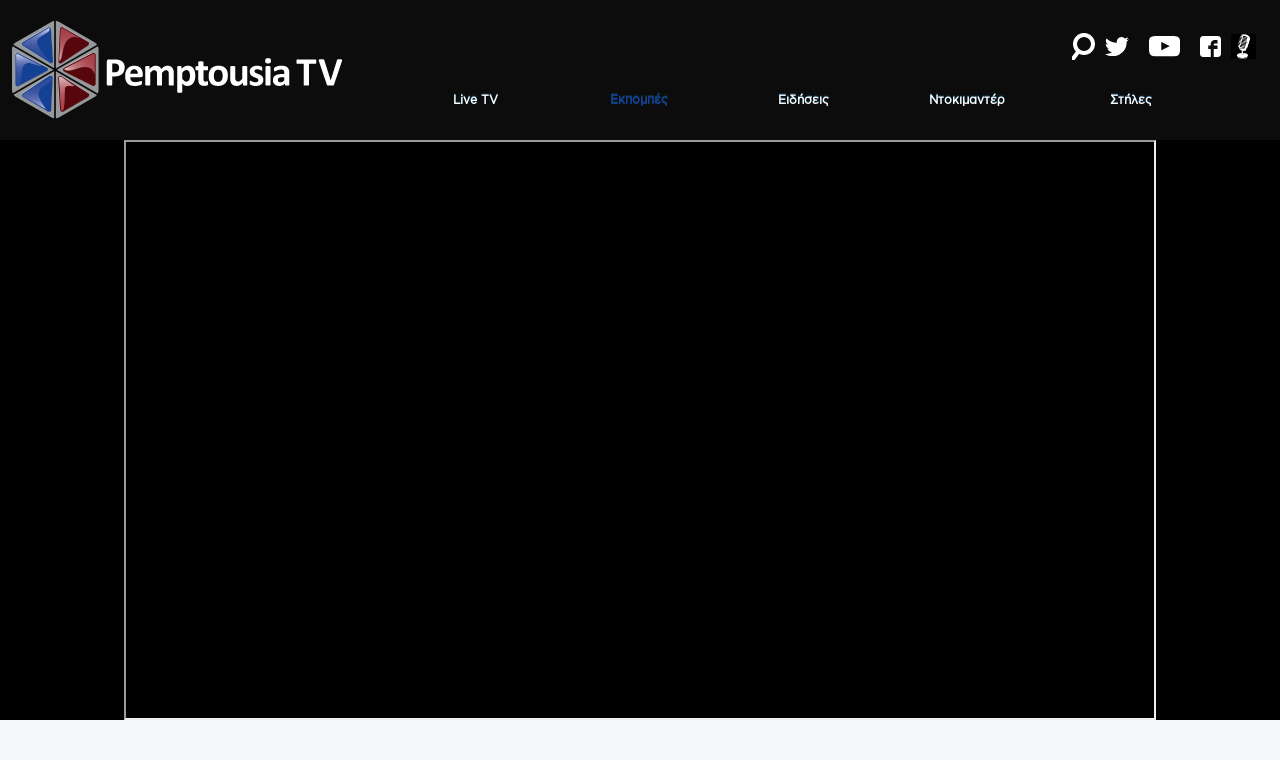

--- FILE ---
content_type: text/html;charset=UTF-8
request_url: https://www.pemptousia.tv/index.cfm?/view/b/category/Programs/subCategory/oti_kalon_XwZQa/id/mousiki_kai_brefi_wgeap/lang/el_GR
body_size: 2438
content:


	
	
	
	
	
	 
	
	
		
			
				
			
			
				
		
			
				
			
			
					
				
		
			
				
			
			
					
				
		
			
				
			
			
					
				
		
			
				
			
			
					
				
		
	
	
	
	
	
	
	 
		 
	 	
	
	
<!DOCTYPE HTML>
	<html lang="el">
<head>
	
	
    <!-- Google tag (gtag.js) -->
    <script async src="https://www.googletagmanager.com/gtag/js?id=UA-197592077-1"></script>
    <script>
    window.dataLayer = window.dataLayer || [];
    function gtag(){dataLayer.push(arguments);}
    gtag('js', new Date());

    gtag('config', 'UA-197592077-1');
</script>

    
    
    
    
    
	
		<meta http-equiv="Content-Type" content="text/html; charset=utf-8">
		<meta http-equiv="X-UA-Compatible" content="IE=edge,chrome=1">	
		

			
			
			
		
		
		
	
	
	<link rel="shortlink" href="https://www.pemptousia.tv/">
	<link rel="shortcut icon" href="https://www.pemptousia.tv/assets/favicon.ico" type="image/x-icon">
	<link rel="stylesheet" type="text/css" href="WebTV.min.css?version=131">
	<script type="text/javascript">
 var script = document.createElement("script");
 script.setAttribute("src", "https://player.vimeo.com/api/player.js");
 document.head.appendChild(script);
   var link = document.createElement("link");
   link.setAttribute("rel", "stylesheet");
   link.setAttribute("type", "text/css");
   link.setAttribute("href", "https://pro.fontawesome.com/releases/v5.13.0/css/all.css");
   document.head.appendChild(link);
  var link = document.createElement("link");
  link.setAttribute("rel", "stylesheet");
  link.setAttribute("type", "text/css");
  link.setAttribute("href", "https://fonts.googleapis.com/icon?family=Material+Icons");
  document.head.appendChild(link);
 var script = document.createElement("script");
 script.setAttribute("src", "https://cdnjs.cloudflare.com/ajax/libs/dialog-polyfill/0.4.9/dialog-polyfill.min.js");
 document.head.appendChild(script)
  var link = document.createElement("link");
  link.setAttribute("rel", "stylesheet");
  link.setAttribute("type", "text/css");
  link.setAttribute("href", "https://cdnjs.cloudflare.com/ajax/libs/dialog-polyfill/0.4.9/dialog-polyfill.min.css");
  document.head.appendChild(link);
  var script = document.createElement("script");
  script.setAttribute("src", "https://cdnjs.cloudflare.com/ajax/libs/web-animations/2.3.1/web-animations.min.js");
  document.head.appendChild(script);
</script>
	<script type="text/javascript" src="./WebTV.js?version=131"></script>

</head>
<body>
		<script type="text/javascript">
		new WebTV().start();
	</script>

</body>

--- FILE ---
content_type: text/css
request_url: https://www.pemptousia.tv/WebTV.min.css?version=131
body_size: 177548
content:
@font-face{font-family:"Gotham Greek";font-style:normal;font-weight:normal;src:url(/assets/fonts/GothamGRBook.woff);}@font-face{font-family:"Gotham Greek Bold";font-style:normal;font-weight:normal;src:url(/assets/fonts/GothamGRBold.woff);}@font-face{font-family:"Gotham Greek Black";font-style:normal;font-weight:normal;src:url(/assets/fonts/GothamGRBlack.woff);}.Application *{-moz-box-sizing:border-box;-webkit-box-sizing:border-box;box-sizing:border-box;}.royale *{-moz-box-sizing:border-box;-webkit-box-sizing:border-box;box-sizing:border-box;}.royale *:before{-moz-box-sizing:border-box;-webkit-box-sizing:border-box;box-sizing:border-box;}.royale *:after{-moz-box-sizing:border-box;-webkit-box-sizing:border-box;box-sizing:border-box;}.global{effect-timer-interval:10;}*{box-sizing:border-box;font-family:Gotham Greek;font-size:12px;}.:after{box-sizing:border-box;font-family:Gotham Greek;font-size:12px;}.:before{box-sizing:border-box;font-family:Gotham Greek;font-size:12px;}html{height:100%;}body{height:100%;}::-moz-focus-inner{border:0;}::-moz-focus-outer{border:0;}input:focus{outline:none;}textarea:focus{outline:none;}select:focus{outline:none;}div:focus{outline:none;}label:focus{outline:none;}nav:focus{outline:none;}li:focus{outline:none;}a:focus{outline:none;}select::-ms-expand{display:none;}button::-moz-focus-inner{padding:0;}button{font-size:100%;}input{font-size:100%;}textarea{font-size:100%;}.cursor-pointer{cursor:pointer !important;}.responsive-view{display:inline-flex;height:100%;width:100%;}.jewel.group{overflow:visible;}.Image{object-fit:contain;}hr{border:0;height:1px;}.responsiveSizeMonitor{background:rgba(0,0,0,0.8);bottom:0;color:white;padding:10px;position:fixed;right:0;width:250px;}.responsiveSizeMonitor strong{color:yellow;}.jewel.alert{background:white;border-radius:3px;border:0 solid;box-shadow:0 20px 65px 0 rgba(0,0,0,0.8);left:50%;margin:0;min-height:240px;min-width:320px;opacity:0;padding:0;position:fixed;top:50%;transform:translate(-50%,-60%);will-change:opacity,transform;}.jewel.alert .jewel.titlebar{color:#3CADF1;height:50px;padding:20px 20px 0 20px;}.jewel.alert .content{bottom:84px;overflow-y:auto;padding:20px;position:absolute;top:50px;width:100%;}.jewel.alert .content .jewel.label{color:#808080;font-size:1.1em;font-weight:400;white-space:normal;}.jewel.alert .jewel.controlbar{background:linear-gradient(#e6e6e6,#cccccc);border-radius:0 0 3px 3px;border-top:1px solid #b3b3b3;bottom:0;box-shadow:inset 0 1px 0 white;height:84px;padding:20px;position:absolute;width:100%;}.jewel.badge{min-width:2.1em;padding:0.5em;position:absolute;right:-1em;text-transform:initial;top:-1em;z-index:2;}.jewel.badge.overlap{right:0;top:0;}.jewel.badge.subindex{bottom:-1em;top:auto;}.jewel.badge.subindex.overlap{bottom:0;top:auto;}.jewel.badge.preindex{left:-1em;right:auto;}.jewel.badge.preindex.overlap{left:0;right:auto;}.jewel.button{align-items:center;background:linear-gradient(#e6e6e6,#cccccc);border-radius:0.25rem;border:1px solid #b3b3b3;box-shadow:inset 0 1px 0 white;color:#ffffff;cursor:pointer;display:inline-flex;font-weight:bold;justify-content:center;line-height:normal !important;margin:0;outline:none;overflow:hidden;padding:0.679em 1.12em;position:relative;text-align:center;text-decoration:none;text-shadow:none;user-select:none;vertical-align:middle;white-space:nowrap;}.jewel.button[disabled]{background:#f3f3f3 !important;border:1px solid #d9d9d9 !important;box-shadow:none !important;color:silver;cursor:default;font-weight:400;text-shadow:unset;}.jewel.button.multiline{white-space:pre-wrap;}.jewel.button .fonticon{cursor:inherit;}.jewel.button.viewport{overflow:visible;}.jewel.buttonbar .jewel.button{border-radius:0;}.jewel.buttonbar .jewel.togglebutton{border-radius:0;}.jewel.buttonbar .jewel.button.first{border-bottom-left-radius:0.25rem;border-top-left-radius:0.25rem;}.jewel.buttonbar .jewel.togglebutton.first{border-bottom-left-radius:0.25rem;border-top-left-radius:0.25rem;}.jewel.buttonbar .jewel.button.last{border-bottom-right-radius:0.25rem;border-top-right-radius:0.25rem;}.jewel.buttonbar .jewel.togglebutton.last{border-bottom-right-radius:0.25rem;border-top-right-radius:0.25rem;}.jewel.buttonbar.toggle-on-click .jewel.togglebutton.selected{color:#154194;pointer-events:none;}.jewel.card{min-height:52px;min-width:120px;position:relative;}.jewel.card .card-header{width:100%;}.jewel.card .card-header .card-title{flex:1 1 auto;overflow:hidden;text-decoration:inherit;text-overflow:ellipsis;text-transform:inherit;z-index:1;}.jewel.card .card-expanded-content{width:100%;}.jewel.card .card-primary-content{color:inherit;flex:1 1 auto;min-height:152px;outline:none;position:relative;text-decoration:none;width:100%;}.jewel.card .card-actions{color:inherit;outline:none;position:relative;text-decoration:none;width:100%;}.jewel.checkbox{color:#ffffff;display:inline-flex;font-family:Gotham Greek;height:auto;margin:0;padding:0;position:relative;}.jewel.checkbox input{-moz-appearance:none;-ms-appearance:none;-o-appearance:none;-webkit-appearance:none;appearance:none;display:inline-flex;height:24px;margin:0;opacity:0;padding:0;width:24px;}.jewel.checkbox input+span::before{background:linear-gradient(white,#f3f3f3);border-radius:3px;border:1px solid #b3b3b3;content:" ";height:22px;left:0;position:absolute;top:0;width:22px;}.jewel.checkbox input+span::after{background:url("data:image/svg+xml,%3Csvg viewBox='0 0 22 22' version='1.1' xmlns='http://www.w3.org/2000/svg'%3E%3Crect x='0' y='0' width='22' height='22' fill-opacity='0'/%3E%3Cpolygon fill='%233CADF1' points='3.50018311 12.4854126 8.48547363 17.4989624 18.4641113 7.47589111 15.5010376 4.51739502 8.48547363 11.5650024 6.52087402 9.47265625'/%3E%3C/svg%3E") no-repeat center center;border-radius:3px;border:1px solid transparent;content:" ";height:22px;left:0;opacity:0;position:absolute;top:0;transform:scale(0);transition:all 0.3s ease;width:22px;}.jewel.checkbox input:checked+span::after{opacity:1;transform:scale(1);}.jewel.checkbox input:checked:active+span::after{opacity:1;transform:scale(1);}.jewel.checkbox input:indeterminate+span::after{opacity:1;}.jewel.checkbox input:indeterminate:active+span::after{opacity:1;}.jewel.checkbox input:focus+span::before{background:linear-gradient(#cbe9fb,#9bd5f8);border-radius:3px;border:1px solid #0f88d1;outline:none;}.jewel.checkbox input:checked:focus+span::before{background:linear-gradient(#cbe9fb,#9bd5f8);border-radius:3px;border:1px solid #0f88d1;outline:none;}.jewel.checkbox input:checked:active:focus+span::before{background:linear-gradient(#cbe9fb,#9bd5f8);border-radius:3px;border:1px solid #0f88d1;outline:none;}.jewel.checkbox input:indeterminate:focus+span::before{outline:none;}.jewel.checkbox input:indeterminate:active:focus+span::before{outline:none;}.jewel.checkbox input[disabled]+span{color:silver;cursor:unset;}.jewel.checkbox span{cursor:pointer;margin:auto;padding-left:8px;width:inherit;}.jewel.switch{display:inline-flex;height:auto;position:relative;}.jewel.switch input{-moz-appearance:none;-ms-appearance:none;-o-appearance:none;-webkit-appearance:none;appearance:none;display:inline-flex;height:24px;margin:0;opacity:0;padding:0;width:44px;}.jewel.switch input[disabled]+span{cursor:unset;}.jewel.switch .switch{bottom:0;cursor:pointer;height:24px;left:0;position:absolute;right:0;top:0;width:44px;}.jewel.switch .switch::before{bottom:2px;content:"";height:20px;left:2px;position:absolute;width:20px;}.jewel.switch .label{cursor:pointer;margin:auto;width:inherit;}.jewel.combobox{display:inline-flex;}.jewel.combobox .jewel.textinput{display:block;}.jewel.combobox .jewel.button::before{margin:0;padding:0;}.jewel.combobox .jewel.button::after{content:" ";position:absolute;}.combobox-popup{bottom:0;color:rgba(0,0,0,0.8);contain:strict;height:100%;left:0;overflow:hidden;pointer-events:none;position:fixed;width:100%;z-index:60;}.combobox-popup::before{background-color:rgba(0,0,0,0.65);content:"";display:block;height:100%;left:0;opacity:0;position:absolute;top:0;transition:opacity 0.4s 0ms;width:100%;will-change:opacity;}.combobox-popup .jewel.list{bottom:auto;box-shadow:0 0 6px 1px rgba(1,1,1,0.7) !important;left:50%;opacity:0;position:relative;top:calc(100% - 10px);transform:translate(-50%,100%);transition:none;will-change:transform,opacity;}.combobox-popup.open{pointer-events:auto;}.combobox-popup.open::before{opacity:1;}.combobox-popup.open .jewel.list{opacity:1;transform:translate(-50%,-100%);transition:transform 0.3s 0ms,opacity 0.3s 0ms;}.jewel.datagrid{display:flex;flex-direction:column;overflow:auto;position:relative;}.jewel.datagrid .jewel.buttonbar.header{flex:0 0 auto;width:100%;}.jewel.datagrid .jewel.buttonbar.header .jewel.button{width:100%;}.jewel.datagrid .listarea{flex:1 1 auto;width:100%;}.jewel.datagrid .jewel.list.column{min-height:100%;padding-left:0;padding-right:0;position:relative;}.jewel.datagrid .jewel.list.column .jewel.item.datagrid{width:100%;}.jewel.datagrid span:empty:before{content:"\200b";}.first.jewel.list::-webkit-scrollbar{display:none;}.first.jewel.list{-ms-overflow-style:none;scrollbar-width:none;}.middle.jewel.list::-webkit-scrollbar{display:none;}.middle.jewel.list{-ms-overflow-style:none;scrollbar-width:none;}.jewel.datechooser .jewel.table{min-height:364px;min-width:324px;}.jewel.datechooser .jewel.table .jewel.tablecell{height:auto;}.jewel.datechooser .jewel.table .jewel.tableheadercell.buttonsRow>.layout.horizontal{float:right;}.jewel.datechooser .jewel.table .jewel.tableheadercell.buttonsRow .viewSelector::after{content:" ";}.jewel.datechooser .jewel.table .jewel.tableheadercell.buttonsRow .previousButton::after{content:" ";position:absolute;}.jewel.datechooser .jewel.table .jewel.tableheadercell.buttonsRow .nextButton::after{content:" ";position:absolute;}.jewel.datefield{display:inline-flex;}.jewel.datefield .jewel.textinput input{width:9.2em;}.jewel.datefield .jewel.button::before{line-height:22px;margin:0;padding:0;}.jewel.datefield .jewel.button::after{content:" ";height:22px;left:calc(50% - 11px);position:absolute;top:calc(50% - 11px);width:22px;}.datechooser-popup{bottom:0;color:rgba(0,0,0,0.8);contain:strict;height:100%;left:0;overflow:hidden;pointer-events:none;position:fixed;width:100%;z-index:60;}.datechooser-popup::before{background-color:rgba(0,0,0,0.65);content:"";display:block;height:100%;left:0;opacity:0;position:absolute;top:0;transition:opacity 0.4s 0ms;width:100%;will-change:opacity;}.datechooser-popup .jewel.table{bottom:auto;box-shadow:0 0 6px 1px rgba(1,1,1,0.7) !important;left:50%;opacity:0;position:relative;top:calc(100% - 10px);touch-action:none;transform:translate(-50%,100%);transition:none;will-change:transform,opacity;}.datechooser-popup.open{pointer-events:auto;}.datechooser-popup.open::before{opacity:1;}.datechooser-popup.open .jewel.table{opacity:1;transform:translate(-50%,-100%);transition:transform 0.4s 0ms,opacity 0.4s 0ms;}.jewel.divider{height:0;margin:0;}.jewel.drawer.float{color:rgba(0,0,0,0.8);contain:strict;height:100%;left:0;overflow:hidden;pointer-events:none;position:fixed;top:0;width:100%;z-index:100;}.jewel.drawer.float::before{background-color:rgba(0,0,0,0.65);content:"";display:block;height:100%;left:0;opacity:0;position:absolute;top:0;transition:opacity 0.4s 0ms;width:100%;will-change:opacity;}.jewel.drawer.float .drawermain{background-color:white;background:#151515;box-shadow:0 0 6px 1px rgba(1,1,1,0.7);display:flex;flex-direction:column;font-family:Gotham Greek;height:100%;left:0;max-width:280px;position:absolute;right:initial;transform:translateX(-104%);transition:transform 250ms 0ms;width:calc(100% - 54px);will-change:transform;}.jewel.drawer.float.open{pointer-events:auto;}.jewel.drawer.float.open::before{opacity:1;}.jewel.drawer.fixed{width:0;}.jewel.drawer.fixed .drawermain{background-color:white;border-left:0;border-right:1px solid #d9d9d9;display:inline-flex;flex-direction:column;height:100%;left:0;overflow:hidden;right:auto;touch-action:none;transform:translateX(-104%);transition:transform 250ms 0ms;width:240px;will-change:transform;}.jewel.drawer.fixed.open{pointer-events:auto;width:auto;}.jewel.drawer.fixed.open .drawermain{transform:none;transition:transform 300ms 0ms;}.jewel.drawerheader{align-items:center;background:linear-gradient(#404040,#262626);border-bottom:1px solid #000000;color:#FFFFFF;display:flex;flex-direction:column;flex-shrink:0;padding:16px;position:relative;}.jewel.drawerheader div{align-items:flex-end;bottom:0;display:flex;left:0;padding:16px;position:absolute;right:0;top:0;}.jewel.drawercontent{-webkit-overflow-scrolling:touch;flex:1 100 auto;margin:0;overflow-x:hidden;overflow-y:auto;touch-action:pan-y;}.jewel.drawerfooter{background:linear-gradient(#404040,#262626);border-bottom:1px solid black;border-top:1px solid #595959;color:#FFFFFF;display:flex;height:66px;position:relative;text-shadow:0 -1px 0 rgba(0,0,0,0.7);width:100%;}.jewel.dropdownlist{-moz-appearance:none;-ms-appearance:none;-o-appearance:none;-webkit-appearance:none;appearance:none;cursor:pointer;display:inline-flex;line-height:normal !important;margin:0;outline:none;padding:0.68em 2.38em 0.68em 1.12em;width:200px;}.jewel.footerbar{display:inline-flex;flex:1 1 auto;}.jewel.footerbar .footerBarAppHeader{bottom:0;display:flex;flex-direction:column;justify-content:space-between;position:fixed;width:100%;z-index:20;}.jewel.footerbar .footerBarAppHeader.fixed{transition:box-shadow 200ms linear;}.jewel.footerbar .jewel.barrow{display:flex;height:64px;position:relative;width:100%;}.jewel.footerbar .jewel.barsection{align-items:center;display:inline-flex;flex:1 1 auto;min-width:0;order:-1;z-index:1;}.jewel.footerbar .jewel.barsection button{align-items:center;display:flex;flex-shrink:0;height:48px;justify-content:center;opacity:1;outline:none;position:relative;text-decoration:none;width:48px;will-change:transform,opacity;}.jewel.footerbar .jewel.barsection button .fonticon{margin-left:0;margin-right:0;}.jewel.footerbar .jewel.bartitle{-moz-osx-font-smoothing:grayscale;-webkit-font-smoothing:antialiased;flex:1 1 auto;letter-spacing:0.0125em;line-height:2rem;overflow:hidden;text-decoration:inherit;text-overflow:ellipsis;text-transform:inherit;white-space:nowrap;z-index:1;}.jewel.formheading .jewel.label.headingLabel{flex:1 1 auto;white-space:initial;}.fonticon{cursor:default;}.fonticon.size-18{font-size:18px;}.fonticon.size-24{font-size:24px;}.fonticon.size-36{font-size:36px;}.fonticon.size-48{font-size:48px;}.jewel.imagebutton{border-style:none;padding:0;}.jewel.item{cursor:auto;flex-shrink:0;letter-spacing:0;line-height:normal !important;list-style:none;overflow:hidden;position:relative;text-decoration:none;}.jewel.navigationlink{cursor:auto;flex-shrink:0;letter-spacing:0;line-height:normal !important;list-style:none;overflow:hidden;position:relative;text-decoration:none;}.jewel.tabbarbutton{cursor:auto;flex-shrink:0;flex:1 0 auto !important;letter-spacing:0;line-height:normal !important;list-style:none;margin:0;overflow:initial;position:relative;text-decoration:none;white-space:nowrap;z-index:1;}.jewel.item.selectable{cursor:pointer;}.jewel.item.hoverable{cursor:pointer;}.jewel.navigationlink.selectable{cursor:pointer;}.jewel.navigationlink.hoverable{cursor:pointer;}.jewel.tabbarbutton.selectable{cursor:pointer;}.jewel.tabbarbutton.hoverable{cursor:pointer;}.jewel.item .fonticon{cursor:inherit;}.jewel.navigationlink .fonticon{cursor:inherit;}.jewel.tabbarbutton .fonticon{cursor:inherit;}.jewel.label{-webkit-font-smoothing:antialiased;cursor:default;white-space:nowrap;}.jewel.label.multiline{white-space:pre-wrap;word-wrap:break-word;}.jewel.label.truncate{overflow:hidden;text-overflow:ellipsis;}.viewport{overflow:visible;}.viewport.clipped{overflow:hidden;}.viewport.scroll{overflow:auto;}.layout.basic{position:relative;}.layout.basic>*{position:absolute !important;}.layout{display:flex;}.layout.horizontal{align-items:flex-start;flex-direction:row;flex-wrap:nowrap;}.layout.horizontal>*{flex:0 1 auto;}.layout.horizontal.flow{flex-wrap:wrap;max-width:100%;}.layout.horizontal.centered{align-content:center;align-items:center;justify-content:center;}.layout.horizontal.centered>*{flex:0 0 auto !important;}.layout.horizontal.tile{flex-wrap:wrap;}.layout.horizontal.formitem{align-items:flex-start;width:100%;}.layout.horizontal.gap-1x3px>*:first-child{margin-left:0;}.layout.horizontal.gap-1x3px>*{margin-left:3px;}.layout.horizontal.gap-2x3px>*:first-child{margin-left:0;}.layout.horizontal.gap-2x3px>*{margin-left:6px;}.layout.horizontal.gap-3x3px>*:first-child{margin-left:0;}.layout.horizontal.gap-3x3px>*{margin-left:9px;}.layout.horizontal.gap-4x3px>*:first-child{margin-left:0;}.layout.horizontal.gap-4x3px>*{margin-left:12px;}.layout.horizontal.gap-5x3px>*:first-child{margin-left:0;}.layout.horizontal.gap-5x3px>*{margin-left:15px;}.layout.horizontal.gap-6x3px>*:first-child{margin-left:0;}.layout.horizontal.gap-6x3px>*{margin-left:18px;}.layout.horizontal.gap-7x3px>*:first-child{margin-left:0;}.layout.horizontal.gap-7x3px>*{margin-left:21px;}.layout.horizontal.gap-8x3px>*:first-child{margin-left:0;}.layout.horizontal.gap-8x3px>*{margin-left:24px;}.layout.horizontal.gap-9x3px>*:first-child{margin-left:0;}.layout.horizontal.gap-9x3px>*{margin-left:27px;}.layout.horizontal.gap-10x3px>*:first-child{margin-left:0;}.layout.horizontal.gap-10x3px>*{margin-left:30px;}.layout.horizontal.itemsReverse.gap-1x3px>*:last-child{margin-left:0;}.layout.horizontal.itemsReverse.gap-1x3px>*{margin-left:3px;}.layout.horizontal.itemsReverse.gap-2x3px>*:last-child{margin-left:0;}.layout.horizontal.itemsReverse.gap-2x3px>*{margin-left:6px;}.layout.horizontal.itemsReverse.gap-3x3px>*:last-child{margin-left:0;}.layout.horizontal.itemsReverse.gap-3x3px>*{margin-left:9px;}.layout.horizontal.itemsReverse.gap-4x3px>*:last-child{margin-left:0;}.layout.horizontal.itemsReverse.gap-4x3px>*{margin-left:12px;}.layout.horizontal.itemsReverse.gap-5x3px>*:last-child{margin-left:0;}.layout.horizontal.itemsReverse.gap-5x3px>*{margin-left:15px;}.layout.horizontal.itemsReverse.gap-6x3px>*:last-child{margin-left:0;}.layout.horizontal.itemsReverse.gap-6x3px>*{margin-left:18px;}.layout.horizontal.itemsReverse.gap-7x3px>*:last-child{margin-left:0;}.layout.horizontal.itemsReverse.gap-7x3px>*{margin-left:21px;}.layout.horizontal.itemsReverse.gap-8x3px>*:last-child{margin-left:0;}.layout.horizontal.itemsReverse.gap-8x3px>*{margin-left:24px;}.layout.horizontal.itemsReverse.gap-9x3px>*:last-child{margin-left:0;}.layout.horizontal.itemsReverse.gap-9x3px>*{margin-left:27px;}.layout.horizontal.itemsReverse.gap-10x3px>*:last-child{margin-left:0;}.layout.horizontal.itemsReverse.gap-10x3px>*{margin-left:30px;}.layout.horizontal.sameWidths>*{flex:1 0 0;}.layout.horizontal.pixelWidths>*{flex:none;}.layout.horizontal.proportionalWidths>*{flex:1 0;}.layout.horizontal.percentWidths>*{flex:1 0 auto;}.layout.horizontal.naturalWidths>*{flex:none;}.layout.vertical{align-items:flex-start;flex-direction:column;flex-wrap:nowrap;}.layout.vertical>*{flex:0 1 auto;}.layout.vertical.flow{flex-wrap:wrap;}.layout.vertical.centered{align-content:center;align-items:center;flex-direction:column;height:100%;justify-content:center;}.layout.vertical.centered>*{flex:0 0 auto !important;}.layout.vertical.tile{flex-wrap:wrap;}.layout.vertical.form{width:100%;}.layout.vertical.gap-1x3px>*:first-child{margin-top:0;}.layout.vertical.gap-1x3px>*{margin-top:3px;}.layout.vertical.gap-2x3px>*:first-child{margin-top:0;}.layout.vertical.gap-2x3px>*{margin-top:6px;}.layout.vertical.gap-3x3px>*:first-child{margin-top:0;}.layout.vertical.gap-3x3px>*{margin-top:9px;}.layout.vertical.gap-4x3px>*:first-child{margin-top:0;}.layout.vertical.gap-4x3px>*{margin-top:12px;}.layout.vertical.gap-5x3px>*:first-child{margin-top:0;}.layout.vertical.gap-5x3px>*{margin-top:15px;}.layout.vertical.gap-6x3px>*:first-child{margin-top:0;}.layout.vertical.gap-6x3px>*{margin-top:18px;}.layout.vertical.gap-7x3px>*:first-child{margin-top:0;}.layout.vertical.gap-7x3px>*{margin-top:21px;}.layout.vertical.gap-8x3px>*:first-child{margin-top:0;}.layout.vertical.gap-8x3px>*{margin-top:24px;}.layout.vertical.gap-9x3px>*:first-child{margin-top:0;}.layout.vertical.gap-9x3px>*{margin-top:27px;}.layout.vertical.gap-10x3px>*:first-child{margin-top:0;}.layout.vertical.gap-10x3px>*{margin-top:30px;}.layout.vertical.itemsReverse.gap-1x3px>*:-child{margin-top:0;}.layout.vertical.itemsReverse.gap-1x3px>*{margin-top:3px;}.layout.vertical.itemsReverse.gap-2x3px>*:-child{margin-top:0;}.layout.vertical.itemsReverse.gap-2x3px>*{margin-top:6px;}.layout.vertical.itemsReverse.gap-3x3px>*:-child{margin-top:0;}.layout.vertical.itemsReverse.gap-3x3px>*{margin-top:9px;}.layout.vertical.itemsReverse.gap-4x3px>*:-child{margin-top:0;}.layout.vertical.itemsReverse.gap-4x3px>*{margin-top:12px;}.layout.vertical.itemsReverse.gap-5x3px>*:-child{margin-top:0;}.layout.vertical.itemsReverse.gap-5x3px>*{margin-top:15px;}.layout.vertical.itemsReverse.gap-6x3px>*:-child{margin-top:0;}.layout.vertical.itemsReverse.gap-6x3px>*{margin-top:18px;}.layout.vertical.itemsReverse.gap-7x3px>*:-child{margin-top:0;}.layout.vertical.itemsReverse.gap-7x3px>*{margin-top:21px;}.layout.vertical.itemsReverse.gap-8x3px>*:-child{margin-top:0;}.layout.vertical.itemsReverse.gap-8x3px>*{margin-top:24px;}.layout.vertical.itemsReverse.gap-9x3px>*:-child{margin-top:0;}.layout.vertical.itemsReverse.gap-9x3px>*{margin-top:27px;}.layout.vertical.itemsReverse.gap-10x3px>*:-child{margin-top:0;}.layout.vertical.itemsReverse.gap-10x3px>*{margin-top:30px;}.layout.grid{flex-flow:row wrap;width:100%;}.layout.grid>*{flex:1 1 auto;max-width:100%;width:100%;}.layout.grid.gap>*{margin:5px;}.layout.horizontal.itemsSpaceBetween{justify-content:space-between;}.layout.vertical.itemsSpaceBetween{justify-content:space-between;}.layout.grid.itemsSpaceBetween{justify-content:space-between;}.layout.horizontal.itemsSpaceAround{justify-content:space-around;}.layout.vertical.itemsSpaceAround{justify-content:space-around;}.layout.grid.itemsSpaceAround{justify-content:space-around;}.layout.horizontal.itemsSameHeight>*>*{min-height:100%;}.layout.vertical.itemsSameHeight>*>*{min-height:100%;}.layout.grid.itemsSameHeight>*>*{min-height:100%;}.layout.horizontal.itemsExpand{width:100%;}.layout.vertical.itemsExpand{width:100%;}.layout.grid.itemsExpand{width:100%;}.layout.horizontal.itemsExpand>*{flex:1 0 auto;}.layout.vertical.itemsExpand>*{flex:1 0 auto;}.layout.grid.itemsExpand>*{flex:1 0 auto;}.layout.horizontal.itemsCentered{align-items:center;}.layout.grid.itemsCentered{align-items:center;}.layout.horizontal.itemsTop{align-items:flex-start;}.layout.grid.itemsTop{align-items:flex-start;}.layout.horizontal.itemsBottom{align-items:flex-end;}.layout.grid.itemsBottom{align-items:flex-end;}.layout.horizontal.itemsLeft{justify-content:flex-start;}.layout.grid.itemsLeft{justify-content:flex-start;}.layout.horizontal.itemsCenter{justify-content:center;}.layout.grid.itemsCenter{justify-content:center;}.layout.horizontal.itemsRight{justify-content:flex-end;}.layout.grid.itemsRight{justify-content:flex-end;}.layout.horizontal.itemsReverse{flex-direction:row-reverse;}.layout.grid.itemsReverse{flex-direction:row-reverse;}.layout.vertical.itemsCentered{justify-content:center;}.layout.vertical.itemsTop{justify-content:flex-start;}.layout.vertical.itemsBottom{justify-content:flex-end;}.layout.vertical.itemsLeft{align-items:flex-start;}.layout.vertical.itemsCenter{align-items:center;}.layout.vertical.itemsRight{align-items:flex-end;}.layout.vertical.itemsReverse{flex-direction:column-reverse;}.layout.table table{display:table;}.visible-phone{display:none !important;}.visible-tablet{display:none !important;}.visible-desktop{display:none !important;}.visible-widescreen{display:none !important;}.hidden-phone{display:flex !important;}.hidden-tablet{display:flex !important;}.hidden-desktop{display:flex !important;}.hidden-widescreen{display:flex !important;}.jewel.list{-webkit-overflow-scrolling:touch;align-content:flex-start;align-items:stretch;color:#ffffff;}.jewel.navigation{-webkit-overflow-scrolling:touch;align-content:flex-start;align-items:stretch;}.jewel.list>*{flex:0 0 auto;}.jewel.navigation>*{flex:0 0 auto;}.jewel.list.no-chrome{background:transparent;border:none;}.jewel.navigation.no-chrome{background:transparent;border:none;}.jewel.list.horizontalScroll{align-items:baseline !important;}.jewel.navigation.horizontalScroll{align-items:baseline !important;}.jewel.list.horizontalScroll .jewel.item{overflow:initial;}.jewel.navigation.horizontalScroll .jewel.item{overflow:initial;}.jewel.numericstepper{display:flex;flex-flow:column wrap;}.jewel.numericstepper .jewel.spinner{display:none;order:-1;}.jewel.numericstepper .jewel.textinput{display:inline-flex;order:0;z-index:1;}.jewel.numericstepper .jewel.button::after{content:" ";position:absolute;}.jewel.numericstepper .jewel.button.up{order:1;}.jewel.numericstepper .jewel.button.down{order:2;}.jewel.popup{display:inline-flex;}.popup-content{bottom:0;contain:strict;height:100%;left:0;overflow:hidden;pointer-events:none;position:fixed;width:100%;z-index:40;}.popup-content::before{content:"";display:block;height:100%;left:0;position:absolute;top:0;width:100%;}.popup-content .jewel.popupcontent{bottom:auto;display:inline-flex;left:50%;opacity:0;position:relative;top:calc(100% - 10px);touch-action:none;transform:translate(-50%,100%);transition:none;will-change:transform,opacity;}.popup-content.open{pointer-events:auto;}.popup-content.open::before{opacity:1;}.popup-content.open .jewel.popupcontent{opacity:1;transform:translate(-50%,-100%);transition:transform 0.4s 0ms,opacity 0.4s 0ms;}.jewel.radiobutton{color:#ffffff;display:inline-flex;font-family:Gotham Greek;height:auto;margin:0;padding:0;position:relative;}.jewel.radiobutton input{-moz-appearance:none;-ms-appearance:none;-o-appearance:none;-webkit-appearance:none;appearance:none;display:inline-flex;height:22px;line-height:22px;margin:0;opacity:0;padding:0;width:22px;}.jewel.radiobutton input+span::before{background:linear-gradient(white,#f3f3f3);border-radius:50%;border:1px solid #b3b3b3;content:" ";height:22px;left:0;position:absolute;top:0;width:22px;}.jewel.radiobutton input+span::after{background:url("data:image/svg+xml,%3Csvg viewBox='0 0 22 22' version='1.1' xmlns='http://www.w3.org/2000/svg'%3E%3Crect x='0' y='0' width='22' height='22' fill-opacity='0'/%3E%3Ccircle fill='%233CADF1' cx='11' cy='11' r='6'/%3E%3C/svg%3E") no-repeat center center;border-radius:50%;border:1px solid transparent;content:" ";height:22px;left:0;opacity:0;position:absolute;top:0;transform:scale(0);transition:all 0.3s ease;width:22px;}.jewel.radiobutton input:checked+span::after{opacity:1;transform:scale(1);}.jewel.radiobutton input:checked:active+span::after{opacity:1;transform:scale(1);}.jewel.radiobutton input:focus+span::before{background:linear-gradient(#cbe9fb,#9bd5f8);border-radius:50%;border:1px solid #0f88d1;outline:none;}.jewel.radiobutton input:checked:focus+span::before{background:linear-gradient(#cbe9fb,#9bd5f8);border-radius:50%;border:1px solid #0f88d1;outline:none;}.jewel.radiobutton input:checked:active:focus+span::before{background:linear-gradient(#cbe9fb,#9bd5f8);border-radius:50%;border:1px solid #0f88d1;outline:none;}.jewel.radiobutton input[disabled]+span{color:#ffffff;cursor:unset;}.jewel.radiobutton span{cursor:pointer;font-size:16px;margin:0;padding-left:8px;width:inherit;}.jewel.section{display:none;flex-flow:column nowrap;height:100%;}.jewel.section>*{flex:0 0 auto;}.jewel.section.is-selected{display:flex;}.jewel.slider{background:none;display:flex;flex-direction:row;height:27px;position:relative;}.jewel.slider input{-moz-appearance:none;-ms-appearance:none;-o-appearance:none;-webkit-appearance:none;align-self:center;appearance:none;background:transparent;cursor:pointer;height:36px;margin:0 20px;outline:0;padding:0;user-select:none;width:calc(100% - 40px);z-index:1;}.jewel.slider input::-webkit-slider-runnable-track{background:transparent;}.jewel.slider input::-moz-range-track{background:transparent;border:none;}.jewel.slider input::-ms-track{background:none;border:none;color:transparent;height:6px;width:100%;}.jewel.slider input::-ms-fill-lower{padding:0;}.jewel.slider input::-ms-fill-upper{padding:0;}.jewel.slider input::-webkit-slider-thumb{-moz-appearance:none;-ms-appearance:none;-o-appearance:none;-webkit-appearance:none;appearance:none;}.jewel.slider input::-moz-range-thumb{-moz-appearance:none;-ms-appearance:none;-o-appearance:none;-webkit-appearance:none;appearance:none;}.jewel.slider input:focus{outline:none;}.jewel.slider input[disabled]{cursor:unset;}.jewel.slider input::-ms-tooltip{display:none;}.slider-track-container{background:transparent;border:0;display:flex;height:6px;left:0;margin:0 29px;overflow:hidden;padding:0;position:absolute;transform:translate(0,-3px);width:calc(100% - 58px);}.slider-track-fill{flex:0;padding:0;position:relative;}.slider-track{flex:0;padding:0;position:relative;}.vslider{display:inline-block;min-height:150px;min-width:27px;position:relative;}.vslider .transform-container{display:inline-block;height:100%;margin-left:calc(50% - 27px/2);position:absolute;}.vslider .sizer{height:100%;visibility:hidden;}.vslider .jewel.slider{left:0;position:absolute;right:0;top:0;transform:translate(-50%,-50%) rotate(270deg) translate(-50%,50%);}.vslider .jewel.slider input{margin-left:0;margin-right:0;width:100%;}.vslider .slider-track-container{margin:0;padding-left:5px;padding-right:5px;width:100%;}.jewel.tablecell .vslider .transform-container{margin-left:calc(50% - 27px/2*2);}.jewel.snackbar{bottom:0;justify-content:center;position:fixed;width:100%;z-index:40;}.jewel.snackbar-content{max-width:568px;min-width:288px;padding:0.68em 1.12em;position:relative;}.jewel.snackbar-message{float:left;margin:10px;}.jewel.snackbar-action{cursor:pointer;float:right;padding:10px;}.jewel.tabbar{-ms-overflow-style:-ms-autohiding-scrollbar !important;-webkit-overflow-scrolling:touch;scrollbar-width:none;transform:none;will-change:transform;}.jewel.tabbar::-webkit-scrollbar{background-color:transparent;display:none !important;height:0 !important;width:0 !important;}.jewel.tabbar::-webkit-scrollbar-thumb{display:none !important;}.jewel.tabbarbutton>.content{align-items:center;display:flex;height:inherit;}.jewel.tabbarbutton ._internal_{position:absolute;}.jewel.tabbarbutton .indicator{display:flex;height:100%;left:0;pointer-events:none;position:absolute;top:0;width:100%;z-index:1;}.jewel.tabbarbutton .indicator>.indicator-content{align-self:flex-end;opacity:0;}.jewel.tabbarbutton.indicator-opposite-side .indicator>.indicator-content{align-self:flex-start;}.jewel.tabbarbutton.selected .indicator>.indicator-content{opacity:1;}.jewel.tabbar.layout.horizontal ._internal_{bottom:0;}.jewel.tabbar.layout.horizontal .indicator>.indicator-content{width:100%;}.jewel.tabbar.layout.horizontal .indicator-opposite-side ._internal_{bottom:initial;top:0;}.jewel.tabbar.layout.horizontal .indicator-opposite-side .indicator>.indicator-content{bottom:initial;}.jewel.tabbar.layout.vertical ._internal_{right:0;}.jewel.tabbar.layout.vertical .indicator>.indicator-content{height:100%;position:absolute;right:0;}.jewel.tabbar.layout.vertical .indicator-opposite-side ._internal_{left:0;right:initial;}.jewel.tabbar.layout.vertical .indicator-opposite-side .indicator>.indicator-content{right:initial;}.jewel.simpletable{border-spacing:0;overflow:hidden;position:relative;white-space:nowrap;}.jewel.simpletable .jewel.tableheadercell{letter-spacing:0;position:relative;text-align:left;text-overflow:ellipsis;vertical-align:bottom;}.jewel.simpletable .jewel.tbody .jewel.tablerow{position:relative;transition-duration:0.28s;transition-property:background-color;}.jewel.simpletable .jewel.tablecell{position:relative;}.jewel.table table{border-spacing:0;width:100%;}.jewel.table .jewel.tableheadercell{letter-spacing:0;position:relative;text-align:left;text-overflow:ellipsis;vertical-align:bottom;}.jewel.table .jewel.tbody .jewel.tablerow{position:relative;transition-duration:0.28s;transition-property:background-color;}.jewel.table .jewel.tablecell{height:100%;position:relative;}.jewel.table.fixedHeader{overflow-y:auto;}.jewel.table.fixedHeader .jewel.tableheadercell{position:sticky;top:0;z-index:1;}.jewel.tableitem{cursor:auto;letter-spacing:0;line-height:normal !important;overflow:hidden;text-decoration:none;}.jewel.tableitem.selectable{cursor:pointer;}.empty-cell{pointer-events:none;}.alignTextLeft{text-align:left;}.alignTextRight{text-align:right;}.alignTextCenter{text-align:center;}.jewel.textinput{color:#808080;display:inline-flex;font-weight:400;overflow:hidden;position:relative;}.jewel.textinput::before{content:"";height:200%;left:calc(50% - 100%);pointer-events:none;position:absolute;top:calc(50% - 100%);width:200%;z-index:1;}.jewel.textinput::after{content:"";pointer-events:none;position:absolute;}.jewel.textinput input{-moz-appearance:none;-ms-appearance:none;-o-appearance:none;-webkit-appearance:none;appearance:none;background:linear-gradient(#b3b3b3,#b2b2b2);border-radius:1.25rem;border:1px solid #b3b3b3;flex:1 0 auto;height:auto;line-height:normal !important;margin:0;max-width:100%;outline:none;padding:0.679em 14px;text-align:left;transition-duration:0.3s;transition-timing-function:easein;width:100%;}.jewel.textinput input[disabled]{background:#f3f3f3;border:1px solid #d9d9d9;box-shadow:none;color:silver;cursor:unset;}.jewel.textinput.icon i.fonticon{cursor:default;left:14px;margin-top:-6px;pointer-events:none;position:absolute;right:initial;text-align:center;top:50%;}.jewel.textinput.icon i.fonticon.material-icons{left:10px;margin-top:-0.5em;}.jewel.textinput.icon.right i.fonticon{left:initial;right:14px;}.jewel.textinput.truncate input{overflow:hidden;text-overflow:ellipsis;}.jewel.textarea{display:inline-flex;position:relative;}.jewel.textarea textarea{-moz-appearance:none;-ms-appearance:none;-o-appearance:none;-webkit-appearance:none;appearance:none;flex:1 0 auto;line-height:normal !important;max-width:100%;outline:none;resize:none;text-align:left;}.jewel.textarea textarea[disabled]{cursor:unset;}.jewel.titlebar{background-color:transparent;min-height:34px;padding:0;}.jewel.togglebutton{align-items:center;color:#FFFFFF;cursor:pointer;display:inline-flex;justify-content:center;line-height:normal !important;outline:none;overflow:hidden;position:relative;text-align:center;text-decoration:none;user-select:none;vertical-align:middle;white-space:nowrap;}.jewel.togglebutton[disabled]{cursor:default;}.jewel.togglebutton .fonticon{cursor:inherit;}.jewel.tooltip{background:#ffffff;border-radius:0.25em;padding:6px;pointer-events:none;position:absolute;z-index:80;}.jewel.tooltip.error{margin-top:-31px !important;}.jewel.tooltip.error::before{content:"";height:0;position:absolute;width:0;}.jewel.tooltip.error.left-top::before{margin-top:0;top:100%;}.jewel.tooltip.error.middle-top::before{border-bottom:0;bottom:0;left:50%;}.jewel.tooltip.error.left-middle::before{border-right:0;right:0;top:50%;}.jewel.tooltip.error.right-middle::before{border-left:0;left:0;top:50%;}.jewel.tooltip.error.middle-bottom::before{border-top:0;left:50%;top:0;}.jewel.topappbar{display:inline-flex;flex:1 1 auto;}.jewel.topappbar .topBarAppHeader{background:linear-gradient(#0c0c0c,#0c0c0c);border-bottom:1px solid #0c0c0c;border-top:1px solid #0c0c0c;color:#FFFFFF;display:flex;flex-direction:column;font-size:0.8em;justify-content:space-between;position:fixed;text-shadow:0 -1px 0 rgba(10,90,138,0.7);width:100%;z-index:20;}.jewel.topappbar .topBarAppHeader.fixed{transition:box-shadow 200ms linear;}.jewel.topappbar .jewel.barrow{display:flex;height:64px;position:relative;width:100%;}.jewel.topappbar .jewel.barsection{align-items:center;display:inline-flex;flex:1 1 auto;min-width:0;order:-1;padding:8px 12px;z-index:1;}.jewel.topappbar .jewel.barsection button{align-items:center;background:transparent;border:none;box-shadow:none;display:flex;flex-shrink:0;height:48px;justify-content:center;opacity:1;outline:none;padding:12px;position:relative;text-decoration:none;text-shadow:0 -1px 0 rgba(10,90,138,0.7);width:48px;will-change:transform,opacity;}.jewel.topappbar .jewel.barsection button .fonticon{margin-left:0;margin-right:0;}.jewel.topappbar .jewel.bartitle{-moz-osx-font-smoothing:grayscale;-webkit-font-smoothing:antialiased;flex:1 1 auto;font-size:1.4em !important;font-weight:800;letter-spacing:0.0125em;line-height:2rem;overflow:hidden;padding-left:20px;padding-right:0;text-decoration:inherit;text-overflow:ellipsis;text-transform:inherit;white-space:nowrap;z-index:1;}.jewel.barrow{display:flex;position:relative;width:100%;}.jewel.barsection{align-items:center;display:inline-flex;flex:1 1 auto;justify-content:flex-start;min-width:0;order:-1;z-index:1;}.jewel.wizard.main{align-items:center;height:100%;width:100%;}.jewel.precontent{flex:1 0;position:relative;width:100%;}.jewel.next{align-items:center;cursor:pointer;flex:0 0 0%;height:100%;justify-content:center;z-index:1;}.jewel.previous{align-items:center;cursor:pointer;flex:0 0 0%;height:100%;justify-content:center;z-index:1;}.jewel.next .jewel.button{flex-direction:column;position:relative;}.jewel.previous .jewel.button{flex-direction:column;position:relative;}.jewel.wizardcontent{flex-grow:100;height:100%;position:inherit;}.jewel.wizardpage{bottom:0;display:none;position:absolute;top:0;width:100%;}.jewel.wizardpage>*{margin:auto;}.jewel.wizardpage.is-selected{display:block;z-index:1;}.jewel.wizardpage.is-selected.transitions{opacity:1;transform:translateX(0%);}.jewel.wizardpage.transitions{display:block;opacity:0;transform:translateX(100%);transition:transform 0.6s ease-out,opacity 0.6s ease-out;}.jewel.wizardpage.transitions.slideLeft{transform:translateX(-100%);}.jewel.wizardpage.transitions.slideRight{transform:translateX(100%);}.jewel.main{height:100%;width:100%;}.has-topappbar{padding-top:66px !important;}.has-footerbar{padding-bottom:66px !important;}.novusnet.wizard{padding-left:10px;padding-right:10px;}.novusnet.wizard.main{align-items:center;height:100%;padding-left:0;padding-right:0;width:100%;}.novusnet.precontent{flex:1 0;position:relative;width:100%;}.novusnet.next{align-items:center;cursor:pointer;flex:0 0 0%;height:100%;justify-content:center;padding-left:0;padding-right:0;right:0;top:50%;transform:translateY(-42%);z-index:1;}.novusnet.previous{align-items:center;cursor:pointer;flex:0 0 0%;height:100%;justify-content:center;padding-left:0;padding-right:0;top:50%;transform:translateY(-42%);z-index:1;}.novusnet.next .jewel.button{flex-direction:column;position:relative;}.novusnet.previous .jewel.button{flex-direction:column;position:relative;}.novusnet.wizardcontent{flex-grow:100;height:100%;position:inherit;width:100%;}.novusnet.wizardpage{bottom:0;display:none;position:absolute;top:0;width:100%;}.novusnet.wizardpage>*{margin:auto;}.novusnet.wizardpage.is-selected{display:block;z-index:1;}.novusnet.wizardpage.is-selected.transitions{opacity:1;transform:translateX(0%);}.novusnet.wizardpage.transitions{display:block;opacity:0;transform:translateX(100%);transition:transform 0.6s ease-out,opacity 0.6s ease-out;}.novusnet.wizardpage.transitions.slideLeft{transform:translateX(-100%);}.novusnet.wizardpage.transitions.slideRight{transform:translateX(100%);}.jewel.alert.open{opacity:1;transform:translate(-50%,-50%);transition:opacity 0.4s 0ms,transform 0.4s 0ms;}.jewel.alert.open+.backdrop{opacity:1;transition:opacity 0.4s 0ms;}.jewel.alert .jewel.titlebar .jewel.label{font-color:#3CADF1;font-size:1.45em !important;font-weight:bold;}.jewel.alert+.backdrop{background-color:rgba(0,0,0,0.5);opacity:0;will-change:opacity;}.jewel.application{background:#f5f8fa;color:#808080;font-family:"Gotham Greek Black",sans-serif;margin:0;padding:0;}.jewel.topappbar .jewel.barsection button span{font-size:1.0em;}.jewel.topappbar .jewel.barsection button:hover{background:transparent;border:none;box-shadow:none;}.jewel.topappbar .jewel.barsection button:hover:focus{background:transparent;border:none;box-shadow:none;}.jewel.topappbar .jewel.barsection button:active{background:transparent;border:none;box-shadow:none;}.jewel.topappbar .jewel.barsection button:active:focus{background:transparent;border:none;box-shadow:none;}.jewel.topappbar .jewel.barsection button:focus{background:transparent;border:none;box-shadow:none;}.jewel.topappbar .jewel.barsection button[disabled]{background:transparent;border:none;box-shadow:none;}.jewel.barsection .jewel.togglebutton.selected{color:#154194;}.jewel.topappbar .jewel.togglebutton{background:linear-gradient(#e6e6e6,#cccccc);border-radius:0.25rem;border:1px solid #b3b3b3;box-shadow:inset 0 1px 0 white;font-family:Gotham Greek Black;font-weight:bold;margin:0;padding:0.679em 1.12em;text-shadow:none;}.jewel.textinput input:focus{border:1px solid #0f88d1;}.jewel.textinput input::placeholder{color:#ffffff;}.jewel.textinput input:-ms-input-placeholder{color:#ffffff;}.jewel.textinput input[disabled]::placeholder{color:silver;}.jewel.textinput input[disabled]:-ms-input-placeholder{color:silver;}.jewel.textinput input[disabled]+i{color:silver;}.jewel.textinput.icon input{padding-left:42px;padding-right:14px;}.jewel.textinput.icon.right input{padding-left:14px;padding-right:42px;}.jewel.textinput.icon.right i.fonticon.material-icons{right:10px;}.jewel.textinput.errorBorder input{border:1px #EC1C24 solid;}.jewel.drawer.float.open .drawermain{transform:none;transition:transform 300ms 0ms;}.jewel.drawer.float.open .drawermain .jewel.list{font-size:1.1em;}.jewel.drawer.float.open .drawermain .jewel.list .jewel.item.selectable{font-family:Gotham Greek;font-size:1.1em;}.jewel.checkbox input[disabled]+span::before{background:#f3f3f3;border-radius:3px;border:1px solid #d9d9d9;}.jewel.checkbox input[disabled]+span::after{background:url("data:image/svg+xml,%3Csvg viewBox='0 0 22 22' version='1.1' xmlns='http://www.w3.org/2000/svg'%3E%3Crect x='0' y='0' width='22' height='22' fill-opacity='0'/%3E%3Cpolygon fill='%23cccccc' points='3.50018311 12.4854126 8.48547363 17.4989624 18.4641113 7.47589111 15.5010376 4.51739502 8.48547363 11.5650024 6.52087402 9.47265625'/%3E%3C/svg%3E") no-repeat center center;}.jewel.radiobutton input[disabled]+span::before{background:#f3f3f3;border-radius:50%;border:1px solid #d9d9d9;}.jewel.radiobutton input[disabled]+span::after{background:url("data:image/svg+xml,%3Csvg viewBox='0 0 22 22' version='1.1' xmlns='http://www.w3.org/2000/svg'%3E%3Crect x='0' y='0' width='22' height='22' fill-opacity='0'/%3E%3Ccircle fill='%23cccccc' cx='11' cy='11' r='6'/%3E%3C/svg%3E") no-repeat center center;}.jewel.button:hover{background:linear-gradient(#d9d9d9,silver);border:1px solid #a6a6a6;color:#808080;}.jewel.button:hover:focus{background:linear-gradient(#d9d9d9,silver);border:1px solid #a6a6a6;color:#808080;}.jewel.button:active{background:linear-gradient(silver,#a6a6a6);border:1px solid #8d8d8d;box-shadow:inset 0 1px 3px 0 rgba(50,50,50,0.5);color:#808080;}.jewel.button:active:focus{background:linear-gradient(silver,#a6a6a6);border:1px solid #8d8d8d;box-shadow:inset 0 1px 3px 0 rgba(50,50,50,0.5);color:#808080;}.jewel.button:focus{border:1px solid #b3b3b3;box-shadow:inset 0 0 0 1px rgba(255,255,255,0.5),inset 0 1px 0 rgba(255,255,255,0.6);color:#808080;}.jewel.button[disabled]:hover{color:silver;}.jewel.button[disabled]:hover:focus{color:silver;}.jewel.button.icon{padding:0.429em 0.87em;}.jewel.button.icon span{margin-left:0;margin-right:0;}.jewel.button.left-space span{margin-left:8px;margin-right:0;}.jewel.button.right-space span{margin-left:0;margin-right:8px;}.jewel.button.primary{background:linear-gradient(#54b7f3,#24a3ef);border-radius:0.25rem;border:1px solid #0f88d1;box-shadow:inset 0 1px 0 #9bd5f8;color:#FFFFFF;text-shadow:0 -1px 0 rgba(10,90,138,0.7);}.jewel.button.primary:hover{background:linear-gradient(#3CADF1,#1198e9);border:1px solid #0d79ba;color:#FFFFFF;}.jewel.button.primary:hover:focus{background:linear-gradient(#3CADF1,#1198e9);border:1px solid #0d79ba;color:#FFFFFF;}.jewel.button.primary:active{background:linear-gradient(#1198e9,#0d79ba);border:1px solid #0a5a8a;box-shadow:inset 0 1px 3px 0 rgba(50,50,50,0.5);color:#FFFFFF;}.jewel.button.primary:active:focus{background:linear-gradient(#1198e9,#0d79ba);border:1px solid #0a5a8a;box-shadow:inset 0 1px 3px 0 rgba(50,50,50,0.5);color:#FFFFFF;}.jewel.button.primary:focus{border:1px solid #0f88d1;box-shadow:inset 0 0 0 1px rgba(255,255,255,0.5),inset 0 1px 0 rgba(255,255,255,0.6);color:#FFFFFF;}.jewel.button.primary[disabled]{background:#f3f3f3 !important;border:1px solid #d9d9d9 !important;box-shadow:none !important;color:silver;text-shadow:unset;}.jewel.button.primary[disabled]:hover{color:silver;}.jewel.button.primary[disabled]:hover:focus{color:silver;}.jewel.button.outlined{background:rgba(179,179,179,0.05);border:1px solid #999999;box-shadow:none;color:#ffffff;text-shadow:none;}.jewel.button.outlined:hover{background:rgba(179,179,179,0.15);border:1px solid #8d8d8d;color:#737373;}.jewel.button.outlined:hover:focus{background:rgba(179,179,179,0.15);border:1px solid #8d8d8d;color:#737373;}.jewel.button.outlined:active{background:rgba(179,179,179,0.25);border:1px solid #858585;box-shadow:none;color:#737373;}.jewel.button.outlined:active:focus{background:rgba(179,179,179,0.25);border:1px solid #858585;box-shadow:none;color:#737373;}.jewel.button.outlined:focus{border:1px solid gray;box-shadow:none;color:#737373;}.jewel.button.outlined[disabled]{background:rgba(243,243,243,0.1) !important;border:1px solid #d9d9d9 !important;color:silver;text-shadow:unset;}.jewel.button.outlined[disabled]:hover{color:silver;}.jewel.button.outlined[disabled]:hover:focus{color:silver;}.jewel.button.primary.outlined{background:rgba(60,173,241,0.05);border:1px solid #1198e9;box-shadow:none;color:#0f88d1;text-shadow:none;}.jewel.button.primary.outlined:hover{background:rgba(60,173,241,0.15);border:1px solid #0f88d1;color:#0c69a2;}.jewel.button.primary.outlined:hover:focus{background:rgba(60,173,241,0.15);border:1px solid #0f88d1;color:#0c69a2;}.jewel.button.primary.outlined:active{background:rgba(60,173,241,0.25);border:1px solid #0e7fc3;box-shadow:none;color:#0c69a2;}.jewel.button.primary.outlined:active:focus{background:rgba(60,173,241,0.25);border:1px solid #0e7fc3;box-shadow:none;color:#0c69a2;}.jewel.button.primary.outlined:focus{border:1px solid #0d79ba;box-shadow:none;color:#0c69a2;}.jewel.button.primary.outlined[disabled]{background:rgba(243,243,243,0.1) !important;border:1px solid #d9d9d9 !important;color:silver;text-shadow:unset;}.jewel.button.primary.outlined[disabled]:hover{color:silver;}.jewel.button.primary.outlined[disabled]:hover:focus{color:silver;}.jewel.button.unboxed{background:rgba(179,179,179,0);border:1px solid transparent;box-shadow:none;color:#ffffff;text-shadow:none;}.jewel.button.unboxed:hover{background:rgba(179,179,179,0.15);border:1px solid transparent;color:#737373;}.jewel.button.unboxed:hover:focus{background:rgba(179,179,179,0.15);border:1px solid transparent;color:#737373;}.jewel.button.unboxed:active{background:rgba(179,179,179,0.25);border:1px solid transparent;box-shadow:none;color:#737373;}.jewel.button.unboxed:active:focus{background:rgba(179,179,179,0.25);border:1px solid transparent;box-shadow:none;color:#737373;}.jewel.button.unboxed:focus{background:rgba(179,179,179,0.15);border:1px solid transparent;box-shadow:none;color:#737373;}.jewel.button.unboxed[disabled]{background:rgba(243,243,243,0) !important;border:1px solid transparent !important;color:silver;text-shadow:unset;}.jewel.button.unboxed[disabled]:hover{color:silver;}.jewel.button.unboxed[disabled]:hover:focus{color:silver;}.jewel.button.primary.unboxed{background:rgba(60,173,241,0);border:1px solid transparent;box-shadow:none;color:#ffffff;text-shadow:none;}.jewel.button.primary.unboxed:hover{background:rgba(60,173,241,0.15);border:1px solid transparent;color:#0c69a2;}.jewel.button.primary.unboxed:hover:focus{background:rgba(60,173,241,0.15);border:1px solid transparent;color:#0c69a2;}.jewel.button.primary.unboxed:active{background:rgba(60,173,241,0.25);border:1px solid transparent;box-shadow:none;color:#0c69a2;}.jewel.button.primary.unboxed:active:focus{background:rgba(60,173,241,0.25);border:1px solid transparent;box-shadow:none;color:#0c69a2;}.jewel.button.primary.unboxed:focus{background:rgba(60,173,241,0.15);border:1px solid transparent;box-shadow:none;color:#0c69a2;}.jewel.button.primary.unboxed[disabled]{background:rgba(243,243,243,0) !important;border:1px solid transparent !important;color:silver;text-shadow:unset;}.jewel.button.primary.unboxed[disabled]:hover{color:silver;}.jewel.button.primary.unboxed[disabled]:hover:focus{color:silver;}.jewel.list[disabled]{background:#f3f3f3;border:1px solid #d9d9d9;box-shadow:none;color:silver;font-weight:normal;pointer-events:none;text-shadow:unset;}.footerBar .jewel.barsection{font-family:Gotham Greek;font-size:0.8em;padding:8px 12px;}.footerBar .jewel.barsection .jewel.label{color:#ffffff;font-family:Gotham Greek;font-weight:normal;}.footerBar .jewel.barsection button{background:transparent;border:none;box-shadow:none;font-size:0.8em;padding:12px;text-shadow:0 -1px 0 rgba(10,90,138,0.7);}.footerBar .jewel.barsection .jewel.group button{background:transparent;border:none;box-shadow:none;font-size:0.8em;padding:12px;text-shadow:0 -1px 0 rgba(10,90,138,0.7);}.footerBar .jewel.barsection button:hover{background:transparent;border:none;box-shadow:none;}.footerBar .jewel.barsection button:hover:focus{background:transparent;border:none;box-shadow:none;}.footerBar .jewel.barsection button:active{background:transparent;border:none;box-shadow:none;}.footerBar .jewel.barsection button:active:focus{background:transparent;border:none;box-shadow:none;}.footerBar .jewel.barsection button:focus{background:transparent;border:none;box-shadow:none;}.footerBar .jewel.barsection button[disabled]{background:transparent;border:none;box-shadow:none;}.footerBar .jewel.bartitle{font-size:1.4em !important;font-weight:800;padding-left:20px;padding-right:0;}.footerBar .jewel.togglebutton.selected{color:#154194;}.footerBar .jewel.togglebutton{background:linear-gradient(#e6e6e6,#cccccc);border-radius:0.25rem;border:1px solid #b3b3b3;box-shadow:inset 0 1px 0 white;font-weight:bold;margin:0;padding:0.679em 1.12em;text-shadow:none;}.footerBar .jewel.list{align-items:center;font-family:Gotham Greek;}.footerBar .jewel.list.selected{color:#154194;}.nounderline{text-decoration:none;}.liveView{background:black;cursor:pointer;}.liveView .liveViewIframe{background-color:#000000;margin:0;}.liveView .liveViewIframe body{margin:0;}.liveProgramView{background:#ffffff;opacity:0.6;}.liveView .liveNowLabel.jewel.label{color:#ffffff;font-family:Gotham Greek Bold;font-size:1.4em;margin-left:10px;}.liveView .title.jewel.label{color:#ffffff;font-family:Gotham Greek Bold;font-size:1.4em;margin-left:10px;}.liveView .description.jewel.label{color:#ffffff;font-family:Gotham Greek;font-size:1.1em;margin-left:10px;}.liveView .jewel.spacer{background:#027BA8;margin-left:10px;}.liveProgramView .jewel.label{color:#000000;font-family:Gotham Greek Bold;}.liveProgramItemRenderer{background:#ffffff;border-bottom-color:#8d8d8d;border-left-color:#ffffff;border-right-color:#ffffff;border-style:solid;border-top-color:#ffffff;border-width:1px;font-family:Gotham Greek;opacity:0.9;padding-left:10px;}.liveProgramItemRenderer_itemMouseOver{border-color:#145CE3;}.liveProgramItemRenderer .time.jewel.label{color:#000000;font-family:Gotham Greek;}.liveProgramItemRenderer .programTitle.jewel.label{color:#000000;font-family:Gotham Greek Bold;padding-left:1em;}.liveProgramItemRenderer .currentTime.jewel.label{color:#145CE3;font-family:Gotham Greek;}.liveProgramItemRenderer .currentProgramTitle.jewel.label{color:#145CE3;font-family:Gotham Greek Bold;margin-left:10px;padding-left:1em;}.advertising{background:#000000;}.advertising .iconButton.jewel.button{color:#ffffff;}.advertising .iconButton.jewel.button span{font-size:1.2em;text-shadow:2px 2px #090808;}.suggestions{background:#151515;}.suggestions .titleHolder{height:70px;}.suggestions .jewel.button.icon span{font-family:Gotham Greek;font-size:1.5em;}.suggestions .topSpacer{height:20px;}.suggestionItemRenderer{background:#000000;border-color:#000000;border-style:solid;border-width:1px;color:#ffffff;font-family:Gotham Greek Bold;}.suggestionItemRenderer_itemMouseOver{border-color:#ffffff;border-style:solid;border-width:1px;}.suggestionItemRenderer .jewel.label{font-size:1.4em;padding-left:1.0em;text-shadow:2px 2px #090808;}.latestAdditions{background:#151515;}.latestAdditions .titleHolder{height:70px;}.latestAdditions .jewel.button.icon span{font-family:Gotham Greek;font-size:1.5em;}.latestAdditionItemRenderer{border-color:#000000;border-style:solid;border-width:1px;}.latestAdditionItemRenderer .title.jewel.label{color:#ffffff;font-family:Gotham Greek;font-size:1.2em;padding-left:1.0em;padding-right:1.0em;}.latestAdditionItemRenderer .description.jewel.label{color:#ffffff;font-family:Gotham Greek;font-size:1.0em;padding-left:1.0em;padding-right:1.0em;}.latestAdditionItemRenderer .dateField.jewel.label{color:#ffffff;font-family:Gotham Greek;font-size:0.9em;margin-bottom:0.5em;margin-left:0.5em;}.latestAdditionItemRenderer .timeField.jewel.label{color:#ffffff;font-family:Gotham Greek;font-size:0.9em;margin-bottom:0.5em;margin-right:0.5em;text-align:right;}.viewIconButton.button{background:#71283B;border:none;box-shadow:none;color:#ffffff;font-size:1.0em;}.itemMouseOver{border-color:#ffffff;border-style:solid;border-width:1px;}.broadcasts{background:#151515;}.broadcasts .titleHolder{height:70px;}.broadcasts .jewel.button.icon span{font-family:Gotham Greek;font-size:1.5em;}.broadcastItemRenderer{padding:2px;}.news{background:#A62e30;}.news .titleHolder{height:70px;}.news .jewel.button.icon span{font-family:Gotham Greek;font-size:1.5em;}.newsItemRenderer{background:#A62e30;border-color:#A62e30;border-style:solid;border-width:1px;}.newsItemRenderer_itemMouseOver{border-color:#ffffff;border-style:solid;border-width:1px;}.newsItemRenderer .dateField.jewel.label{color:#ffffff;font-family:Gotham Greek;font-size:1.0em;}.newsItemRenderer .title.jewel.label{color:#ffffff;font-family:Gotham Greek Bold;font-size:1.3em;}.newsItemRenderer .description.jewel.label{color:#ffffff;font-family:Gotham Greek;font-size:1.2em;}.documentary{background:#151515;padding-left:10px;padding-right:10px;}.documentary .titleHolder{height:70px;}.documentary .jewel.button.icon span{font-family:Gotham Greek;font-size:1.5em;}.documentaryMainItemRenderer{background:#151515;}.documentaryWizard{background:#151515;}.documentaryWizard.novusnet.wizard{padding-left:30px;padding-right:30px;}.documentaryMainItemRenderer .controls .jewel.button{background:#71283B;border:none;box-shadow:none;color:#ffffff;margin-left:50px;}.documentaryMainItemRenderer .jewel.button.icon span{font-family:Gotham Greek;font-size:1.0em;}.documentaryMainItemRenderer .controls .jewel.label{color:#FFFFFF;font-size:2.5em;padding-left:50px;text-shadow:2px 2px #090808;}.documentaryItemRenderer{background:#000000;border-color:#000000;border-style:solid;border-width:1px;}.documentaryItemRenderer_itemMouseOver{border-color:#ffffff;border-style:solid;border-width:1px;}.documentaryItemRenderer .jewel.label{color:#FFFFFF;font-size:1.3em;padding-left:10px;text-shadow:2px 2px #090808;}.topics{background:#151515;}.topics .titleHolder{height:70px;}.topics .jewel.button.icon span{font-family:Gotham Greek;font-size:1.5em;}.topics button{background:transparent;border:none;box-shadow:none;padding:12px;text-shadow:0 -1px 0 rgba(10,90,138,0.7);}.topics button:hover{background:transparent;border:none;box-shadow:none;}.topics button:hover:focus{background:transparent;border:none;box-shadow:none;}.topics button:active{background:transparent;border:none;box-shadow:none;}.topics button:active:focus{background:transparent;border:none;box-shadow:none;}.topics button:focus{background:transparent;border:none;box-shadow:none;}.topics button[disabled]{background:transparent;border:none;box-shadow:none;}.topics .jewel.togglebutton.selected{color:#154194;}.topics .jewel.togglebutton{background:transparent;border-radius:0.25rem;border:none;box-shadow:none;color:#FFFFFF;font-size:0.8em;font-weight:bold;margin:0;padding:0.679em 1.12em;text-shadow:none;}.topics .jewel.togglebutton button span{font-size:1.0em;}.topicsItemRenderer{background:#151515;border-color:#151515;border-style:solid;border-width:10px;}.topicsItemRenderer .title{color:#ffffff;font-family:Gotham Greek;font-size:1.4em;}.topicsItemRenderer .description{color:#027ba8;font-family:Gotham Greek;font-size:1.2em;}.topicsItemRenderer .jewel.imagebutton{border:none;box-shadow:none;color:#ffffff;}.topicsItemRenderer_itemMouseOver{background:#000000;border-color:#000000;border-style:solid;border-width:1px;}.topicsItemRenderer .jewel.spacer{background:#027BA8;}.series{background:#151515;}.series .titleHolder{height:70px;}.series .jewel.button.icon span{font-family:Gotham Greek;font-size:1.5em;}.series button{background:transparent;border:none;box-shadow:none;padding:12px;text-shadow:0 -1px 0 rgba(10,90,138,0.7);}.series button:hover{background:transparent;border:none;box-shadow:none;}.series button:hover:focus{background:transparent;border:none;box-shadow:none;}.series button:active{background:transparent;border:none;box-shadow:none;}.series button:active:focus{background:transparent;border:none;box-shadow:none;}.series button:focus{background:transparent;border:none;box-shadow:none;}.series button[disabled]{background:transparent;border:none;box-shadow:none;}.series .jewel.togglebutton.selected{color:#154194;}.series .jewel.togglebutton{background:transparent;border-radius:0.25rem;border:none;box-shadow:none;color:#FFFFFF;font-size:0.8em;font-weight:bold;margin:0;padding:0.679em 1.12em;text-shadow:none;}.seriesView{padding-left:10px;padding-right:10px;}.seriesItemRenderer{border-color:#000000;border-style:solid;border-width:1px;}.seriesItemRenderer_itemMouseOver{border-color:#ffffff;border-style:solid;border-width:1px;}.seriesItemRenderer .title.jewel.label{color:#A62E30;font-size:1.3em;padding-left:10px;padding-right:10px;}.seriesItemRenderer .description.jewel.label{color:#ffffff;font-size:1.2em;padding-left:10px;padding-right:10px;}.seriesItemRenderer .datefield.jewel.label{color:#ffffff;padding-left:10px;padding-right:10px;padding-top:1em;}#searchButton{padding-left:10px;padding-right:10px;}#twitterButton{padding-left:10px;padding-right:10px;}#facebookButton{padding-left:10px;padding-right:10px;}#youtubeButton{padding-left:10px;padding-right:10px;}#newsletterSection{background:#0e3746;border-bottom-color:#005a7b;border-bottom-style:solid;border-bottom-width:20px;}#newsLetterSubmit{background:#ffffff;border-radius:0.75rem;color:#000000;font-weight:normal;opacity:85;width:15%;}#DesctopMenuRow{background:#0c0c0c;}#MobileMenuRow{background:#0c0c0c;}#linksRow{background:#ffffff;}#socialMedia{background:#000000;}#desktopMenuOthersRow{background:#000000;}#mobileMenuOthersRow{background:#000000;}#MobileMenuRow .jewel.list .jewel.item.selectable{background:#000000;}#copyrights{background:#000000;border-bottom-color:#707070;border-bottom-style:solid;border-bottom-width:20px;}#copyrights .jewel.label{font-size:1em;}.listPage{background:#000000;padding-left:2px;padding-right:2px;}.listPage .jewel.label{color:#ffffff;font-family:Gotham Greek Bold;font-size:2.2em;}.listItemRenderer{background:#000000;border-color:#000000;border-style:solid;border-width:1px;}.listItemRendererMouseOver{border-color:#ffffff;}.listItemRenderer .title.jewel.label{font-family:Gotham Greek;font-size:1.3em;}.listItemRenderer .description.jewel.label{font-family:Gotham Greek;font-size:1.2em;}.detailsPage{background:#000000;}.detailList{padding-left:1.0em;padding-right:1.0em;padding-top:1.0em;}.detailItemRenderer{background:#000000;border-color:#000000;border-style:solid;border-width:1px;}.detailItemRendererMouseOver{border-color:#ffffff;}.detailItemRenderer .title.jewel.label{color:#ffffff;font-family:Gotham Greek;font-size:1.3em;padding-left:0.5em;padding-right:0.5em;}.detailItemRenderer .description.jewel.label{color:#ffffff;font-family:Gotham Greek;font-size:1.1em;padding-left:0.5em;padding-right:0.5em;}.detailItemRenderer .dateField.jewel.label{color:#ffffff;font-family:Gotham Greek;font-size:0.9em;margin-bottom:1.0em;margin-left:0.5em;}.detailItemRenderer .timeField.jewel.label{color:#ffffff;font-family:Gotham Greek;font-size:0.9em;margin-bottom:1.0em;margin-right:0.5em;text-align:right;}.videoViewer{border-bottom-color:#ffffff;border-bottom-style:inset;border-bottom-width:1px;}.videoViewer .title.jewel.label{color:#ffffff;font-family:Gotham Greek;font-size:1.4em;padding-left:2em;}.videoViewer .description.jewel.label{color:#ffffff;font-family:Gotham Greek;font-size:1.2em;padding-left:2em;padding-right:2em;}.videoViewer .dateField.jewel.label{color:#ffffff;font-family:Gotham Greek;font-size:0.9em;margin-bottom:0.5em;margin-left:2.5em;margin-top:0.3em;}.videoViewer .timeField.jewel.label{color:#ffffff;font-family:Gotham Greek;font-size:0.9em;margin-bottom:0.5em;margin-right:2.5em;margin-top:0.3em;text-align:right;}.videoViewer .shareButtonsLayer{padding-bottom:0;}.videoViewer .twitterShareButton.jewel.button.icon{background-color:#55acee;background-image:none;color:#ffffff;font-family:Gotham Greek;}.videoViewer .facebookShareButton.jewel.button.icon{background-color:#4267b2;background-image:none;color:#ffffff;font-family:Gotham Greek;}.videoViewer .messengerShareButton.jewel.button.icon{background-color:#448aff;background-image:none;color:#ffffff;font-family:Gotham Greek;}.videoViewer .linkedInShareButton.jewel.button.icon{background-color:#0077b5;background-image:none;color:#ffffff;font-family:Gotham Greek;}.videoViewer .emailShareButton.jewel.button.icon{background-color:#7d7d7d;background-image:none;color:#ffffff;font-family:Gotham Greek;}.videoViewer .mobileShareButton.jewel.button.icon{background-color:#0077b5;background-image:none;color:#ffffff;font-family:Gotham Greek;}.videoViewer .mobileShareButton.jewel.button.icon span{font-size:3em;}.embed-kwikmotion{height:0;max-width:100%;overflow:hidden;position:relative;}.liveTvProgramPage{background:#000000;}.liveTvProgramPage .jewel.label{color:#ffffff;font--family:Gotham Greek Bold;font-size:2.2em;}.liveTvProgramPage .jewel.tabbarbutton{background:#000000;color:#ffffff;}.liveTvProgramPage .jewel.tabbarbutton>.content{font-size:1.2em;}.liveTvProgramPage .jewel.tabbarbutton.selected{color:#154194;}.programList{background:#000000;}.liveTvProgramItemRenderer{background:#5a5a5a;border-bottom-color:#8d8d8d;border-bottom-style:solid;border-bottom-width:1px;font-family:Gotham Greek;padding-left:10px;}.liveTvProgramItemRenderer .time.jewel.label{color:#ffffff;font-family:Gotham Greek;font-size:1.8em;}.liveTvProgramItemRenderer .description.jewel.label{color:#ffffff;font-family:Gotham Greek;font-size:1.8em;padding-left:20px;}.otherPage{background:#131313;}.otherSection{background:#131313;}.otherInternal{background:#ffffff;}.otherInternal .title.jewel.label{color:#000000;font-family:Gotham Greek Bold;font-size:1.0em;font-weight:bold;padding-top:1.5em;text-align:center;}.otherInternal .description.jewel.label{color:#000000;font-family:Gotham Greek;font-size:1.0em;padding-left:1.0em;padding-right:1.0em;}.jewel.footerbar .custom-footerBarAppHeader{bottom:0;display:flex;flex-direction:column;height:60px;justify-content:space-between;position:fixed;right:5px;width:60px;z-index:20;}#arrowButton{background:#71283B;border:none;box-shadow:none;color:#ffffff;font-size:1.0em;height:40px;width:40px;}.searchPage{background:#000000;padding-left:2px;padding-right:2px;}.searchPage .jewel.label{color:#ffffff;font-family:Gotham Greek Bold;font-size:2.2em;}.searchPage .jewel.button{color:#000000;}.searchPage .searchControls{padding-left:10px;}.searchItemRenderer{background:#000000;border-color:#000000;border-style:solid;border-width:1px;}.searchItemRendererMouseOver{border-color:#ffffff;}.searchItemRenderer .title.jewel.label{font-family:Gotham Greek;font-size:1.3em;}.searchItemRenderer .description.jewel.label{font-family:Gotham Greek;font-size:1.2em;}@media all and (-ms-high-contrast:none){.jewel.alert{display:table;}}@media (min-width:768px){.jewel.alert{min-width:450px;}}@media (max-width:767px){.combobox-popup .jewel.list{max-height:240px !important;width:98% !important;}}@media (max-width:767px){.combobox-popup .jewel.list .jewel.item{min-height:48px !important;}}@media (min-width:767px){.combobox-popup::before{background-color:rgba(0,0,0,0);}}@media (min-width:767px){.combobox-popup .jewel.list{box-shadow:none !important;transform:none;transition:none;}}@media (min-width:767px){.combobox-popup .jewel.list .jewel.item{overflow:hidden;transition:height 200ms ease-in;}}@media (min-width:767px){.combobox-popup.open .jewel.list{left:auto;top:auto;transform:none;}}@media (max-width:768px){.datechooser-popup .jewel.table{width:calc(100% - 20px);}}@media (min-width:768px) and (max-width:992px){.datechooser-popup .jewel.table{width:calc(100% - 300px);}}@media (min-width:992px){.datechooser-popup::before{background-color:rgba(0,0,0,0);}}@media (min-width:992px){.datechooser-popup .jewel.table{box-shadow:none !important;transform:none;transition:none;}}@media (min-width:992px){.datechooser-popup .jewel.table .jewel.item{height:0;overflow:hidden;transition:height 200ms ease-in;}}@media (min-width:992px){.datechooser-popup.open .jewel.table{left:auto;top:auto;transform:none;}}@media (min-width:992px){.datechooser-popup.open .jewel.table .jewel.item{height:34px;}}@media (min-width:768px){.jewel.drawer.float .drawermain{max-width:310px;width:calc(100% - 60px);}}@media (min-width:0){.layout.grid .phone-col-1-1{width:100%;}}@media (min-width:0){.layout.grid .phone-col-1-2{width:50%;}}@media (min-width:0){.layout.grid .phone-col-2-2{width:100%;}}@media (min-width:0){.layout.grid .phone-col-1-3{width:33.3333333333%;}}@media (min-width:0){.layout.grid .phone-col-2-3{width:66.6666666667%;}}@media (min-width:0){.layout.grid .phone-col-3-3{width:100%;}}@media (min-width:0){.layout.grid .phone-col-1-4{width:25%;}}@media (min-width:0){.layout.grid .phone-col-2-4{width:50%;}}@media (min-width:0){.layout.grid .phone-col-3-4{width:75%;}}@media (min-width:0){.layout.grid .phone-col-4-4{width:100%;}}@media (min-width:0){.layout.grid .phone-col-1-5{width:20%;}}@media (min-width:0){.layout.grid .phone-col-2-5{width:40%;}}@media (min-width:0){.layout.grid .phone-col-3-5{width:60%;}}@media (min-width:0){.layout.grid .phone-col-4-5{width:80%;}}@media (min-width:0){.layout.grid .phone-col-5-5{width:100%;}}@media (min-width:0){.layout.grid .phone-col-1-6{width:16.6666666667%;}}@media (min-width:0){.layout.grid .phone-col-2-6{width:33.3333333333%;}}@media (min-width:0){.layout.grid .phone-col-3-6{width:50%;}}@media (min-width:0){.layout.grid .phone-col-4-6{width:66.6666666667%;}}@media (min-width:0){.layout.grid .phone-col-5-6{width:83.3333333333%;}}@media (min-width:0){.layout.grid .phone-col-6-6{width:100%;}}@media (min-width:0){.layout.grid .phone-col-1-7{width:14.2857142857%;}}@media (min-width:0){.layout.grid .phone-col-2-7{width:28.5714285714%;}}@media (min-width:0){.layout.grid .phone-col-3-7{width:42.8571428571%;}}@media (min-width:0){.layout.grid .phone-col-4-7{width:57.1428571429%;}}@media (min-width:0){.layout.grid .phone-col-5-7{width:71.4285714286%;}}@media (min-width:0){.layout.grid .phone-col-6-7{width:85.7142857143%;}}@media (min-width:0){.layout.grid .phone-col-7-7{width:100%;}}@media (min-width:0){.layout.grid .phone-col-1-8{width:12.5%;}}@media (min-width:0){.layout.grid .phone-col-2-8{width:25%;}}@media (min-width:0){.layout.grid .phone-col-3-8{width:37.5%;}}@media (min-width:0){.layout.grid .phone-col-4-8{width:50%;}}@media (min-width:0){.layout.grid .phone-col-5-8{width:62.5%;}}@media (min-width:0){.layout.grid .phone-col-6-8{width:75%;}}@media (min-width:0){.layout.grid .phone-col-7-8{width:87.5%;}}@media (min-width:0){.layout.grid .phone-col-8-8{width:100%;}}@media (min-width:0){.layout.grid .phone-col-1-9{width:11.1111111111%;}}@media (min-width:0){.layout.grid .phone-col-2-9{width:22.2222222222%;}}@media (min-width:0){.layout.grid .phone-col-3-9{width:33.3333333333%;}}@media (min-width:0){.layout.grid .phone-col-4-9{width:44.4444444444%;}}@media (min-width:0){.layout.grid .phone-col-5-9{width:55.5555555556%;}}@media (min-width:0){.layout.grid .phone-col-6-9{width:66.6666666667%;}}@media (min-width:0){.layout.grid .phone-col-7-9{width:77.7777777778%;}}@media (min-width:0){.layout.grid .phone-col-8-9{width:88.8888888889%;}}@media (min-width:0){.layout.grid .phone-col-9-9{width:100%;}}@media (min-width:0){.layout.grid .phone-col-1-10{width:10%;}}@media (min-width:0){.layout.grid .phone-col-2-10{width:20%;}}@media (min-width:0){.layout.grid .phone-col-3-10{width:30%;}}@media (min-width:0){.layout.grid .phone-col-4-10{width:40%;}}@media (min-width:0){.layout.grid .phone-col-5-10{width:50%;}}@media (min-width:0){.layout.grid .phone-col-6-10{width:60%;}}@media (min-width:0){.layout.grid .phone-col-7-10{width:70%;}}@media (min-width:0){.layout.grid .phone-col-8-10{width:80%;}}@media (min-width:0){.layout.grid .phone-col-9-10{width:90%;}}@media (min-width:0){.layout.grid .phone-col-10-10{width:100%;}}@media (min-width:0){.layout.grid .phone-col-1-11{width:9.0909090909%;}}@media (min-width:0){.layout.grid .phone-col-2-11{width:18.1818181818%;}}@media (min-width:0){.layout.grid .phone-col-3-11{width:27.2727272727%;}}@media (min-width:0){.layout.grid .phone-col-4-11{width:36.3636363636%;}}@media (min-width:0){.layout.grid .phone-col-5-11{width:45.4545454545%;}}@media (min-width:0){.layout.grid .phone-col-6-11{width:54.5454545455%;}}@media (min-width:0){.layout.grid .phone-col-7-11{width:63.6363636364%;}}@media (min-width:0){.layout.grid .phone-col-8-11{width:72.7272727273%;}}@media (min-width:0){.layout.grid .phone-col-9-11{width:81.8181818182%;}}@media (min-width:0){.layout.grid .phone-col-10-11{width:90.9090909091%;}}@media (min-width:0){.layout.grid .phone-col-11-11{width:100%;}}@media (min-width:0){.layout.grid .phone-col-1-12{width:8.3333333333%;}}@media (min-width:0){.layout.grid .phone-col-2-12{width:16.6666666667%;}}@media (min-width:0){.layout.grid .phone-col-3-12{width:25%;}}@media (min-width:0){.layout.grid .phone-col-4-12{width:33.3333333333%;}}@media (min-width:0){.layout.grid .phone-col-5-12{width:41.6666666667%;}}@media (min-width:0){.layout.grid .phone-col-6-12{width:50%;}}@media (min-width:0){.layout.grid .phone-col-7-12{width:58.3333333333%;}}@media (min-width:0){.layout.grid .phone-col-8-12{width:66.6666666667%;}}@media (min-width:0){.layout.grid .phone-col-9-12{width:75%;}}@media (min-width:0){.layout.grid .phone-col-10-12{width:83.3333333333%;}}@media (min-width:0){.layout.grid .phone-col-11-12{width:91.6666666667%;}}@media (min-width:0){.layout.grid .phone-col-12-12{width:100%;}}@media (min-width:768px){.layout.grid .tablet-col-1-1{width:100%;}}@media (min-width:768px){.layout.grid .tablet-col-1-2{width:50%;}}@media (min-width:768px){.layout.grid .tablet-col-2-2{width:100%;}}@media (min-width:768px){.layout.grid .tablet-col-1-3{width:33.3333333333%;}}@media (min-width:768px){.layout.grid .tablet-col-2-3{width:66.6666666667%;}}@media (min-width:768px){.layout.grid .tablet-col-3-3{width:100%;}}@media (min-width:768px){.layout.grid .tablet-col-1-4{width:25%;}}@media (min-width:768px){.layout.grid .tablet-col-2-4{width:50%;}}@media (min-width:768px){.layout.grid .tablet-col-3-4{width:75%;}}@media (min-width:768px){.layout.grid .tablet-col-4-4{width:100%;}}@media (min-width:768px){.layout.grid .tablet-col-1-5{width:20%;}}@media (min-width:768px){.layout.grid .tablet-col-2-5{width:40%;}}@media (min-width:768px){.layout.grid .tablet-col-3-5{width:60%;}}@media (min-width:768px){.layout.grid .tablet-col-4-5{width:80%;}}@media (min-width:768px){.layout.grid .tablet-col-5-5{width:100%;}}@media (min-width:768px){.layout.grid .tablet-col-1-6{width:16.6666666667%;}}@media (min-width:768px){.layout.grid .tablet-col-2-6{width:33.3333333333%;}}@media (min-width:768px){.layout.grid .tablet-col-3-6{width:50%;}}@media (min-width:768px){.layout.grid .tablet-col-4-6{width:66.6666666667%;}}@media (min-width:768px){.layout.grid .tablet-col-5-6{width:83.3333333333%;}}@media (min-width:768px){.layout.grid .tablet-col-6-6{width:100%;}}@media (min-width:768px){.layout.grid .tablet-col-1-7{width:14.2857142857%;}}@media (min-width:768px){.layout.grid .tablet-col-2-7{width:28.5714285714%;}}@media (min-width:768px){.layout.grid .tablet-col-3-7{width:42.8571428571%;}}@media (min-width:768px){.layout.grid .tablet-col-4-7{width:57.1428571429%;}}@media (min-width:768px){.layout.grid .tablet-col-5-7{width:71.4285714286%;}}@media (min-width:768px){.layout.grid .tablet-col-6-7{width:85.7142857143%;}}@media (min-width:768px){.layout.grid .tablet-col-7-7{width:100%;}}@media (min-width:768px){.layout.grid .tablet-col-1-8{width:12.5%;}}@media (min-width:768px){.layout.grid .tablet-col-2-8{width:25%;}}@media (min-width:768px){.layout.grid .tablet-col-3-8{width:37.5%;}}@media (min-width:768px){.layout.grid .tablet-col-4-8{width:50%;}}@media (min-width:768px){.layout.grid .tablet-col-5-8{width:62.5%;}}@media (min-width:768px){.layout.grid .tablet-col-6-8{width:75%;}}@media (min-width:768px){.layout.grid .tablet-col-7-8{width:87.5%;}}@media (min-width:768px){.layout.grid .tablet-col-8-8{width:100%;}}@media (min-width:768px){.layout.grid .tablet-col-1-9{width:11.1111111111%;}}@media (min-width:768px){.layout.grid .tablet-col-2-9{width:22.2222222222%;}}@media (min-width:768px){.layout.grid .tablet-col-3-9{width:33.3333333333%;}}@media (min-width:768px){.layout.grid .tablet-col-4-9{width:44.4444444444%;}}@media (min-width:768px){.layout.grid .tablet-col-5-9{width:55.5555555556%;}}@media (min-width:768px){.layout.grid .tablet-col-6-9{width:66.6666666667%;}}@media (min-width:768px){.layout.grid .tablet-col-7-9{width:77.7777777778%;}}@media (min-width:768px){.layout.grid .tablet-col-8-9{width:88.8888888889%;}}@media (min-width:768px){.layout.grid .tablet-col-9-9{width:100%;}}@media (min-width:768px){.layout.grid .tablet-col-1-10{width:10%;}}@media (min-width:768px){.layout.grid .tablet-col-2-10{width:20%;}}@media (min-width:768px){.layout.grid .tablet-col-3-10{width:30%;}}@media (min-width:768px){.layout.grid .tablet-col-4-10{width:40%;}}@media (min-width:768px){.layout.grid .tablet-col-5-10{width:50%;}}@media (min-width:768px){.layout.grid .tablet-col-6-10{width:60%;}}@media (min-width:768px){.layout.grid .tablet-col-7-10{width:70%;}}@media (min-width:768px){.layout.grid .tablet-col-8-10{width:80%;}}@media (min-width:768px){.layout.grid .tablet-col-9-10{width:90%;}}@media (min-width:768px){.layout.grid .tablet-col-10-10{width:100%;}}@media (min-width:768px){.layout.grid .tablet-col-1-11{width:9.0909090909%;}}@media (min-width:768px){.layout.grid .tablet-col-2-11{width:18.1818181818%;}}@media (min-width:768px){.layout.grid .tablet-col-3-11{width:27.2727272727%;}}@media (min-width:768px){.layout.grid .tablet-col-4-11{width:36.3636363636%;}}@media (min-width:768px){.layout.grid .tablet-col-5-11{width:45.4545454545%;}}@media (min-width:768px){.layout.grid .tablet-col-6-11{width:54.5454545455%;}}@media (min-width:768px){.layout.grid .tablet-col-7-11{width:63.6363636364%;}}@media (min-width:768px){.layout.grid .tablet-col-8-11{width:72.7272727273%;}}@media (min-width:768px){.layout.grid .tablet-col-9-11{width:81.8181818182%;}}@media (min-width:768px){.layout.grid .tablet-col-10-11{width:90.9090909091%;}}@media (min-width:768px){.layout.grid .tablet-col-11-11{width:100%;}}@media (min-width:768px){.layout.grid .tablet-col-1-12{width:8.3333333333%;}}@media (min-width:768px){.layout.grid .tablet-col-2-12{width:16.6666666667%;}}@media (min-width:768px){.layout.grid .tablet-col-3-12{width:25%;}}@media (min-width:768px){.layout.grid .tablet-col-4-12{width:33.3333333333%;}}@media (min-width:768px){.layout.grid .tablet-col-5-12{width:41.6666666667%;}}@media (min-width:768px){.layout.grid .tablet-col-6-12{width:50%;}}@media (min-width:768px){.layout.grid .tablet-col-7-12{width:58.3333333333%;}}@media (min-width:768px){.layout.grid .tablet-col-8-12{width:66.6666666667%;}}@media (min-width:768px){.layout.grid .tablet-col-9-12{width:75%;}}@media (min-width:768px){.layout.grid .tablet-col-10-12{width:83.3333333333%;}}@media (min-width:768px){.layout.grid .tablet-col-11-12{width:91.6666666667%;}}@media (min-width:768px){.layout.grid .tablet-col-12-12{width:100%;}}@media (min-width:992px){.layout.grid .desktop-col-1-1{width:100%;}}@media (min-width:992px){.layout.grid .desktop-col-1-2{width:50%;}}@media (min-width:992px){.layout.grid .desktop-col-2-2{width:100%;}}@media (min-width:992px){.layout.grid .desktop-col-1-3{width:33.3333333333%;}}@media (min-width:992px){.layout.grid .desktop-col-2-3{width:66.6666666667%;}}@media (min-width:992px){.layout.grid .desktop-col-3-3{width:100%;}}@media (min-width:992px){.layout.grid .desktop-col-1-4{width:25%;}}@media (min-width:992px){.layout.grid .desktop-col-2-4{width:50%;}}@media (min-width:992px){.layout.grid .desktop-col-3-4{width:75%;}}@media (min-width:992px){.layout.grid .desktop-col-4-4{width:100%;}}@media (min-width:992px){.layout.grid .desktop-col-1-5{width:20%;}}@media (min-width:992px){.layout.grid .desktop-col-2-5{width:40%;}}@media (min-width:992px){.layout.grid .desktop-col-3-5{width:60%;}}@media (min-width:992px){.layout.grid .desktop-col-4-5{width:80%;}}@media (min-width:992px){.layout.grid .desktop-col-5-5{width:100%;}}@media (min-width:992px){.layout.grid .desktop-col-1-6{width:16.6666666667%;}}@media (min-width:992px){.layout.grid .desktop-col-2-6{width:33.3333333333%;}}@media (min-width:992px){.layout.grid .desktop-col-3-6{width:50%;}}@media (min-width:992px){.layout.grid .desktop-col-4-6{width:66.6666666667%;}}@media (min-width:992px){.layout.grid .desktop-col-5-6{width:83.3333333333%;}}@media (min-width:992px){.layout.grid .desktop-col-6-6{width:100%;}}@media (min-width:992px){.layout.grid .desktop-col-1-7{width:14.2857142857%;}}@media (min-width:992px){.layout.grid .desktop-col-2-7{width:28.5714285714%;}}@media (min-width:992px){.layout.grid .desktop-col-3-7{width:42.8571428571%;}}@media (min-width:992px){.layout.grid .desktop-col-4-7{width:57.1428571429%;}}@media (min-width:992px){.layout.grid .desktop-col-5-7{width:71.4285714286%;}}@media (min-width:992px){.layout.grid .desktop-col-6-7{width:85.7142857143%;}}@media (min-width:992px){.layout.grid .desktop-col-7-7{width:100%;}}@media (min-width:992px){.layout.grid .desktop-col-1-8{width:12.5%;}}@media (min-width:992px){.layout.grid .desktop-col-2-8{width:25%;}}@media (min-width:992px){.layout.grid .desktop-col-3-8{width:37.5%;}}@media (min-width:992px){.layout.grid .desktop-col-4-8{width:50%;}}@media (min-width:992px){.layout.grid .desktop-col-5-8{width:62.5%;}}@media (min-width:992px){.layout.grid .desktop-col-6-8{width:75%;}}@media (min-width:992px){.layout.grid .desktop-col-7-8{width:87.5%;}}@media (min-width:992px){.layout.grid .desktop-col-8-8{width:100%;}}@media (min-width:992px){.layout.grid .desktop-col-1-9{width:11.1111111111%;}}@media (min-width:992px){.layout.grid .desktop-col-2-9{width:22.2222222222%;}}@media (min-width:992px){.layout.grid .desktop-col-3-9{width:33.3333333333%;}}@media (min-width:992px){.layout.grid .desktop-col-4-9{width:44.4444444444%;}}@media (min-width:992px){.layout.grid .desktop-col-5-9{width:55.5555555556%;}}@media (min-width:992px){.layout.grid .desktop-col-6-9{width:66.6666666667%;}}@media (min-width:992px){.layout.grid .desktop-col-7-9{width:77.7777777778%;}}@media (min-width:992px){.layout.grid .desktop-col-8-9{width:88.8888888889%;}}@media (min-width:992px){.layout.grid .desktop-col-9-9{width:100%;}}@media (min-width:992px){.layout.grid .desktop-col-1-10{width:10%;}}@media (min-width:992px){.layout.grid .desktop-col-2-10{width:20%;}}@media (min-width:992px){.layout.grid .desktop-col-3-10{width:30%;}}@media (min-width:992px){.layout.grid .desktop-col-4-10{width:40%;}}@media (min-width:992px){.layout.grid .desktop-col-5-10{width:50%;}}@media (min-width:992px){.layout.grid .desktop-col-6-10{width:60%;}}@media (min-width:992px){.layout.grid .desktop-col-7-10{width:70%;}}@media (min-width:992px){.layout.grid .desktop-col-8-10{width:80%;}}@media (min-width:992px){.layout.grid .desktop-col-9-10{width:90%;}}@media (min-width:992px){.layout.grid .desktop-col-10-10{width:100%;}}@media (min-width:992px){.layout.grid .desktop-col-1-11{width:9.0909090909%;}}@media (min-width:992px){.layout.grid .desktop-col-2-11{width:18.1818181818%;}}@media (min-width:992px){.layout.grid .desktop-col-3-11{width:27.2727272727%;}}@media (min-width:992px){.layout.grid .desktop-col-4-11{width:36.3636363636%;}}@media (min-width:992px){.layout.grid .desktop-col-5-11{width:45.4545454545%;}}@media (min-width:992px){.layout.grid .desktop-col-6-11{width:54.5454545455%;}}@media (min-width:992px){.layout.grid .desktop-col-7-11{width:63.6363636364%;}}@media (min-width:992px){.layout.grid .desktop-col-8-11{width:72.7272727273%;}}@media (min-width:992px){.layout.grid .desktop-col-9-11{width:81.8181818182%;}}@media (min-width:992px){.layout.grid .desktop-col-10-11{width:90.9090909091%;}}@media (min-width:992px){.layout.grid .desktop-col-11-11{width:100%;}}@media (min-width:992px){.layout.grid .desktop-col-1-12{width:8.3333333333%;}}@media (min-width:992px){.layout.grid .desktop-col-2-12{width:16.6666666667%;}}@media (min-width:992px){.layout.grid .desktop-col-3-12{width:25%;}}@media (min-width:992px){.layout.grid .desktop-col-4-12{width:33.3333333333%;}}@media (min-width:992px){.layout.grid .desktop-col-5-12{width:41.6666666667%;}}@media (min-width:992px){.layout.grid .desktop-col-6-12{width:50%;}}@media (min-width:992px){.layout.grid .desktop-col-7-12{width:58.3333333333%;}}@media (min-width:992px){.layout.grid .desktop-col-8-12{width:66.6666666667%;}}@media (min-width:992px){.layout.grid .desktop-col-9-12{width:75%;}}@media (min-width:992px){.layout.grid .desktop-col-10-12{width:83.3333333333%;}}@media (min-width:992px){.layout.grid .desktop-col-11-12{width:91.6666666667%;}}@media (min-width:992px){.layout.grid .desktop-col-12-12{width:100%;}}@media (min-width:1600px){.layout.grid .widescreen-col-1-1{width:100%;}}@media (min-width:1600px){.layout.grid .widescreen-col-1-2{width:50%;}}@media (min-width:1600px){.layout.grid .widescreen-col-2-2{width:100%;}}@media (min-width:1600px){.layout.grid .widescreen-col-1-3{width:33.3333333333%;}}@media (min-width:1600px){.layout.grid .widescreen-col-2-3{width:66.6666666667%;}}@media (min-width:1600px){.layout.grid .widescreen-col-3-3{width:100%;}}@media (min-width:1600px){.layout.grid .widescreen-col-1-4{width:25%;}}@media (min-width:1600px){.layout.grid .widescreen-col-2-4{width:50%;}}@media (min-width:1600px){.layout.grid .widescreen-col-3-4{width:75%;}}@media (min-width:1600px){.layout.grid .widescreen-col-4-4{width:100%;}}@media (min-width:1600px){.layout.grid .widescreen-col-1-5{width:20%;}}@media (min-width:1600px){.layout.grid .widescreen-col-2-5{width:40%;}}@media (min-width:1600px){.layout.grid .widescreen-col-3-5{width:60%;}}@media (min-width:1600px){.layout.grid .widescreen-col-4-5{width:80%;}}@media (min-width:1600px){.layout.grid .widescreen-col-5-5{width:100%;}}@media (min-width:1600px){.layout.grid .widescreen-col-1-6{width:16.6666666667%;}}@media (min-width:1600px){.layout.grid .widescreen-col-2-6{width:33.3333333333%;}}@media (min-width:1600px){.layout.grid .widescreen-col-3-6{width:50%;}}@media (min-width:1600px){.layout.grid .widescreen-col-4-6{width:66.6666666667%;}}@media (min-width:1600px){.layout.grid .widescreen-col-5-6{width:83.3333333333%;}}@media (min-width:1600px){.layout.grid .widescreen-col-6-6{width:100%;}}@media (min-width:1600px){.layout.grid .widescreen-col-1-7{width:14.2857142857%;}}@media (min-width:1600px){.layout.grid .widescreen-col-2-7{width:28.5714285714%;}}@media (min-width:1600px){.layout.grid .widescreen-col-3-7{width:42.8571428571%;}}@media (min-width:1600px){.layout.grid .widescreen-col-4-7{width:57.1428571429%;}}@media (min-width:1600px){.layout.grid .widescreen-col-5-7{width:71.4285714286%;}}@media (min-width:1600px){.layout.grid .widescreen-col-6-7{width:85.7142857143%;}}@media (min-width:1600px){.layout.grid .widescreen-col-7-7{width:100%;}}@media (min-width:1600px){.layout.grid .widescreen-col-1-8{width:12.5%;}}@media (min-width:1600px){.layout.grid .widescreen-col-2-8{width:25%;}}@media (min-width:1600px){.layout.grid .widescreen-col-3-8{width:37.5%;}}@media (min-width:1600px){.layout.grid .widescreen-col-4-8{width:50%;}}@media (min-width:1600px){.layout.grid .widescreen-col-5-8{width:62.5%;}}@media (min-width:1600px){.layout.grid .widescreen-col-6-8{width:75%;}}@media (min-width:1600px){.layout.grid .widescreen-col-7-8{width:87.5%;}}@media (min-width:1600px){.layout.grid .widescreen-col-8-8{width:100%;}}@media (min-width:1600px){.layout.grid .widescreen-col-1-9{width:11.1111111111%;}}@media (min-width:1600px){.layout.grid .widescreen-col-2-9{width:22.2222222222%;}}@media (min-width:1600px){.layout.grid .widescreen-col-3-9{width:33.3333333333%;}}@media (min-width:1600px){.layout.grid .widescreen-col-4-9{width:44.4444444444%;}}@media (min-width:1600px){.layout.grid .widescreen-col-5-9{width:55.5555555556%;}}@media (min-width:1600px){.layout.grid .widescreen-col-6-9{width:66.6666666667%;}}@media (min-width:1600px){.layout.grid .widescreen-col-7-9{width:77.7777777778%;}}@media (min-width:1600px){.layout.grid .widescreen-col-8-9{width:88.8888888889%;}}@media (min-width:1600px){.layout.grid .widescreen-col-9-9{width:100%;}}@media (min-width:1600px){.layout.grid .widescreen-col-1-10{width:10%;}}@media (min-width:1600px){.layout.grid .widescreen-col-2-10{width:20%;}}@media (min-width:1600px){.layout.grid .widescreen-col-3-10{width:30%;}}@media (min-width:1600px){.layout.grid .widescreen-col-4-10{width:40%;}}@media (min-width:1600px){.layout.grid .widescreen-col-5-10{width:50%;}}@media (min-width:1600px){.layout.grid .widescreen-col-6-10{width:60%;}}@media (min-width:1600px){.layout.grid .widescreen-col-7-10{width:70%;}}@media (min-width:1600px){.layout.grid .widescreen-col-8-10{width:80%;}}@media (min-width:1600px){.layout.grid .widescreen-col-9-10{width:90%;}}@media (min-width:1600px){.layout.grid .widescreen-col-10-10{width:100%;}}@media (min-width:1600px){.layout.grid .widescreen-col-1-11{width:9.0909090909%;}}@media (min-width:1600px){.layout.grid .widescreen-col-2-11{width:18.1818181818%;}}@media (min-width:1600px){.layout.grid .widescreen-col-3-11{width:27.2727272727%;}}@media (min-width:1600px){.layout.grid .widescreen-col-4-11{width:36.3636363636%;}}@media (min-width:1600px){.layout.grid .widescreen-col-5-11{width:45.4545454545%;}}@media (min-width:1600px){.layout.grid .widescreen-col-6-11{width:54.5454545455%;}}@media (min-width:1600px){.layout.grid .widescreen-col-7-11{width:63.6363636364%;}}@media (min-width:1600px){.layout.grid .widescreen-col-8-11{width:72.7272727273%;}}@media (min-width:1600px){.layout.grid .widescreen-col-9-11{width:81.8181818182%;}}@media (min-width:1600px){.layout.grid .widescreen-col-10-11{width:90.9090909091%;}}@media (min-width:1600px){.layout.grid .widescreen-col-11-11{width:100%;}}@media (min-width:1600px){.layout.grid .widescreen-col-1-12{width:8.3333333333%;}}@media (min-width:1600px){.layout.grid .widescreen-col-2-12{width:16.6666666667%;}}@media (min-width:1600px){.layout.grid .widescreen-col-3-12{width:25%;}}@media (min-width:1600px){.layout.grid .widescreen-col-4-12{width:33.3333333333%;}}@media (min-width:1600px){.layout.grid .widescreen-col-5-12{width:41.6666666667%;}}@media (min-width:1600px){.layout.grid .widescreen-col-6-12{width:50%;}}@media (min-width:1600px){.layout.grid .widescreen-col-7-12{width:58.3333333333%;}}@media (min-width:1600px){.layout.grid .widescreen-col-8-12{width:66.6666666667%;}}@media (min-width:1600px){.layout.grid .widescreen-col-9-12{width:75%;}}@media (min-width:1600px){.layout.grid .widescreen-col-10-12{width:83.3333333333%;}}@media (min-width:1600px){.layout.grid .widescreen-col-11-12{width:91.6666666667%;}}@media (min-width:1600px){.layout.grid .widescreen-col-12-12{width:100%;}}@media (min-width:0){.layout.grid.gap .phone-col-1-1{width:calc(100% - 10px);}}@media (min-width:0){.layout.grid.gap .phone-col-1-2{width:calc(50% - 10px);}}@media (min-width:0){.layout.grid.gap .phone-col-2-2{width:calc(100% - 10px);}}@media (min-width:0){.layout.grid.gap .phone-col-1-3{width:calc(33.3333333333% - 10px);}}@media (min-width:0){.layout.grid.gap .phone-col-2-3{width:calc(66.6666666667% - 10px);}}@media (min-width:0){.layout.grid.gap .phone-col-3-3{width:calc(100% - 10px);}}@media (min-width:0){.layout.grid.gap .phone-col-1-4{width:calc(25% - 10px);}}@media (min-width:0){.layout.grid.gap .phone-col-2-4{width:calc(50% - 10px);}}@media (min-width:0){.layout.grid.gap .phone-col-3-4{width:calc(75% - 10px);}}@media (min-width:0){.layout.grid.gap .phone-col-4-4{width:calc(100% - 10px);}}@media (min-width:0){.layout.grid.gap .phone-col-1-5{width:calc(20% - 10px);}}@media (min-width:0){.layout.grid.gap .phone-col-2-5{width:calc(40% - 10px);}}@media (min-width:0){.layout.grid.gap .phone-col-3-5{width:calc(60% - 10px);}}@media (min-width:0){.layout.grid.gap .phone-col-4-5{width:calc(80% - 10px);}}@media (min-width:0){.layout.grid.gap .phone-col-5-5{width:calc(100% - 10px);}}@media (min-width:0){.layout.grid.gap .phone-col-1-6{width:calc(16.6666666667% - 10px);}}@media (min-width:0){.layout.grid.gap .phone-col-2-6{width:calc(33.3333333333% - 10px);}}@media (min-width:0){.layout.grid.gap .phone-col-3-6{width:calc(50% - 10px);}}@media (min-width:0){.layout.grid.gap .phone-col-4-6{width:calc(66.6666666667% - 10px);}}@media (min-width:0){.layout.grid.gap .phone-col-5-6{width:calc(83.3333333333% - 10px);}}@media (min-width:0){.layout.grid.gap .phone-col-6-6{width:calc(100% - 10px);}}@media (min-width:0){.layout.grid.gap .phone-col-1-7{width:calc(14.2857142857% - 10px);}}@media (min-width:0){.layout.grid.gap .phone-col-2-7{width:calc(28.5714285714% - 10px);}}@media (min-width:0){.layout.grid.gap .phone-col-3-7{width:calc(42.8571428571% - 10px);}}@media (min-width:0){.layout.grid.gap .phone-col-4-7{width:calc(57.1428571429% - 10px);}}@media (min-width:0){.layout.grid.gap .phone-col-5-7{width:calc(71.4285714286% - 10px);}}@media (min-width:0){.layout.grid.gap .phone-col-6-7{width:calc(85.7142857143% - 10px);}}@media (min-width:0){.layout.grid.gap .phone-col-7-7{width:calc(100% - 10px);}}@media (min-width:0){.layout.grid.gap .phone-col-1-8{width:calc(12.5% - 10px);}}@media (min-width:0){.layout.grid.gap .phone-col-2-8{width:calc(25% - 10px);}}@media (min-width:0){.layout.grid.gap .phone-col-3-8{width:calc(37.5% - 10px);}}@media (min-width:0){.layout.grid.gap .phone-col-4-8{width:calc(50% - 10px);}}@media (min-width:0){.layout.grid.gap .phone-col-5-8{width:calc(62.5% - 10px);}}@media (min-width:0){.layout.grid.gap .phone-col-6-8{width:calc(75% - 10px);}}@media (min-width:0){.layout.grid.gap .phone-col-7-8{width:calc(87.5% - 10px);}}@media (min-width:0){.layout.grid.gap .phone-col-8-8{width:calc(100% - 10px);}}@media (min-width:0){.layout.grid.gap .phone-col-1-9{width:calc(11.1111111111% - 10px);}}@media (min-width:0){.layout.grid.gap .phone-col-2-9{width:calc(22.2222222222% - 10px);}}@media (min-width:0){.layout.grid.gap .phone-col-3-9{width:calc(33.3333333333% - 10px);}}@media (min-width:0){.layout.grid.gap .phone-col-4-9{width:calc(44.4444444444% - 10px);}}@media (min-width:0){.layout.grid.gap .phone-col-5-9{width:calc(55.5555555556% - 10px);}}@media (min-width:0){.layout.grid.gap .phone-col-6-9{width:calc(66.6666666667% - 10px);}}@media (min-width:0){.layout.grid.gap .phone-col-7-9{width:calc(77.7777777778% - 10px);}}@media (min-width:0){.layout.grid.gap .phone-col-8-9{width:calc(88.8888888889% - 10px);}}@media (min-width:0){.layout.grid.gap .phone-col-9-9{width:calc(100% - 10px);}}@media (min-width:0){.layout.grid.gap .phone-col-1-10{width:calc(10% - 10px);}}@media (min-width:0){.layout.grid.gap .phone-col-2-10{width:calc(20% - 10px);}}@media (min-width:0){.layout.grid.gap .phone-col-3-10{width:calc(30% - 10px);}}@media (min-width:0){.layout.grid.gap .phone-col-4-10{width:calc(40% - 10px);}}@media (min-width:0){.layout.grid.gap .phone-col-5-10{width:calc(50% - 10px);}}@media (min-width:0){.layout.grid.gap .phone-col-6-10{width:calc(60% - 10px);}}@media (min-width:0){.layout.grid.gap .phone-col-7-10{width:calc(70% - 10px);}}@media (min-width:0){.layout.grid.gap .phone-col-8-10{width:calc(80% - 10px);}}@media (min-width:0){.layout.grid.gap .phone-col-9-10{width:calc(90% - 10px);}}@media (min-width:0){.layout.grid.gap .phone-col-10-10{width:calc(100% - 10px);}}@media (min-width:0){.layout.grid.gap .phone-col-1-11{width:calc(9.0909090909% - 10px);}}@media (min-width:0){.layout.grid.gap .phone-col-2-11{width:calc(18.1818181818% - 10px);}}@media (min-width:0){.layout.grid.gap .phone-col-3-11{width:calc(27.2727272727% - 10px);}}@media (min-width:0){.layout.grid.gap .phone-col-4-11{width:calc(36.3636363636% - 10px);}}@media (min-width:0){.layout.grid.gap .phone-col-5-11{width:calc(45.4545454545% - 10px);}}@media (min-width:0){.layout.grid.gap .phone-col-6-11{width:calc(54.5454545455% - 10px);}}@media (min-width:0){.layout.grid.gap .phone-col-7-11{width:calc(63.6363636364% - 10px);}}@media (min-width:0){.layout.grid.gap .phone-col-8-11{width:calc(72.7272727273% - 10px);}}@media (min-width:0){.layout.grid.gap .phone-col-9-11{width:calc(81.8181818182% - 10px);}}@media (min-width:0){.layout.grid.gap .phone-col-10-11{width:calc(90.9090909091% - 10px);}}@media (min-width:0){.layout.grid.gap .phone-col-11-11{width:calc(100% - 10px);}}@media (min-width:0){.layout.grid.gap .phone-col-1-12{width:calc(8.3333333333% - 10px);}}@media (min-width:0){.layout.grid.gap .phone-col-2-12{width:calc(16.6666666667% - 10px);}}@media (min-width:0){.layout.grid.gap .phone-col-3-12{width:calc(25% - 10px);}}@media (min-width:0){.layout.grid.gap .phone-col-4-12{width:calc(33.3333333333% - 10px);}}@media (min-width:0){.layout.grid.gap .phone-col-5-12{width:calc(41.6666666667% - 10px);}}@media (min-width:0){.layout.grid.gap .phone-col-6-12{width:calc(50% - 10px);}}@media (min-width:0){.layout.grid.gap .phone-col-7-12{width:calc(58.3333333333% - 10px);}}@media (min-width:0){.layout.grid.gap .phone-col-8-12{width:calc(66.6666666667% - 10px);}}@media (min-width:0){.layout.grid.gap .phone-col-9-12{width:calc(75% - 10px);}}@media (min-width:0){.layout.grid.gap .phone-col-10-12{width:calc(83.3333333333% - 10px);}}@media (min-width:0){.layout.grid.gap .phone-col-11-12{width:calc(91.6666666667% - 10px);}}@media (min-width:0){.layout.grid.gap .phone-col-12-12{width:calc(100% - 10px);}}@media (min-width:768px){.layout.grid.gap .tablet-col-1-1{width:calc(100% - 10px);}}@media (min-width:768px){.layout.grid.gap .tablet-col-1-2{width:calc(50% - 10px);}}@media (min-width:768px){.layout.grid.gap .tablet-col-2-2{width:calc(100% - 10px);}}@media (min-width:768px){.layout.grid.gap .tablet-col-1-3{width:calc(33.3333333333% - 10px);}}@media (min-width:768px){.layout.grid.gap .tablet-col-2-3{width:calc(66.6666666667% - 10px);}}@media (min-width:768px){.layout.grid.gap .tablet-col-3-3{width:calc(100% - 10px);}}@media (min-width:768px){.layout.grid.gap .tablet-col-1-4{width:calc(25% - 10px);}}@media (min-width:768px){.layout.grid.gap .tablet-col-2-4{width:calc(50% - 10px);}}@media (min-width:768px){.layout.grid.gap .tablet-col-3-4{width:calc(75% - 10px);}}@media (min-width:768px){.layout.grid.gap .tablet-col-4-4{width:calc(100% - 10px);}}@media (min-width:768px){.layout.grid.gap .tablet-col-1-5{width:calc(20% - 10px);}}@media (min-width:768px){.layout.grid.gap .tablet-col-2-5{width:calc(40% - 10px);}}@media (min-width:768px){.layout.grid.gap .tablet-col-3-5{width:calc(60% - 10px);}}@media (min-width:768px){.layout.grid.gap .tablet-col-4-5{width:calc(80% - 10px);}}@media (min-width:768px){.layout.grid.gap .tablet-col-5-5{width:calc(100% - 10px);}}@media (min-width:768px){.layout.grid.gap .tablet-col-1-6{width:calc(16.6666666667% - 10px);}}@media (min-width:768px){.layout.grid.gap .tablet-col-2-6{width:calc(33.3333333333% - 10px);}}@media (min-width:768px){.layout.grid.gap .tablet-col-3-6{width:calc(50% - 10px);}}@media (min-width:768px){.layout.grid.gap .tablet-col-4-6{width:calc(66.6666666667% - 10px);}}@media (min-width:768px){.layout.grid.gap .tablet-col-5-6{width:calc(83.3333333333% - 10px);}}@media (min-width:768px){.layout.grid.gap .tablet-col-6-6{width:calc(100% - 10px);}}@media (min-width:768px){.layout.grid.gap .tablet-col-1-7{width:calc(14.2857142857% - 10px);}}@media (min-width:768px){.layout.grid.gap .tablet-col-2-7{width:calc(28.5714285714% - 10px);}}@media (min-width:768px){.layout.grid.gap .tablet-col-3-7{width:calc(42.8571428571% - 10px);}}@media (min-width:768px){.layout.grid.gap .tablet-col-4-7{width:calc(57.1428571429% - 10px);}}@media (min-width:768px){.layout.grid.gap .tablet-col-5-7{width:calc(71.4285714286% - 10px);}}@media (min-width:768px){.layout.grid.gap .tablet-col-6-7{width:calc(85.7142857143% - 10px);}}@media (min-width:768px){.layout.grid.gap .tablet-col-7-7{width:calc(100% - 10px);}}@media (min-width:768px){.layout.grid.gap .tablet-col-1-8{width:calc(12.5% - 10px);}}@media (min-width:768px){.layout.grid.gap .tablet-col-2-8{width:calc(25% - 10px);}}@media (min-width:768px){.layout.grid.gap .tablet-col-3-8{width:calc(37.5% - 10px);}}@media (min-width:768px){.layout.grid.gap .tablet-col-4-8{width:calc(50% - 10px);}}@media (min-width:768px){.layout.grid.gap .tablet-col-5-8{width:calc(62.5% - 10px);}}@media (min-width:768px){.layout.grid.gap .tablet-col-6-8{width:calc(75% - 10px);}}@media (min-width:768px){.layout.grid.gap .tablet-col-7-8{width:calc(87.5% - 10px);}}@media (min-width:768px){.layout.grid.gap .tablet-col-8-8{width:calc(100% - 10px);}}@media (min-width:768px){.layout.grid.gap .tablet-col-1-9{width:calc(11.1111111111% - 10px);}}@media (min-width:768px){.layout.grid.gap .tablet-col-2-9{width:calc(22.2222222222% - 10px);}}@media (min-width:768px){.layout.grid.gap .tablet-col-3-9{width:calc(33.3333333333% - 10px);}}@media (min-width:768px){.layout.grid.gap .tablet-col-4-9{width:calc(44.4444444444% - 10px);}}@media (min-width:768px){.layout.grid.gap .tablet-col-5-9{width:calc(55.5555555556% - 10px);}}@media (min-width:768px){.layout.grid.gap .tablet-col-6-9{width:calc(66.6666666667% - 10px);}}@media (min-width:768px){.layout.grid.gap .tablet-col-7-9{width:calc(77.7777777778% - 10px);}}@media (min-width:768px){.layout.grid.gap .tablet-col-8-9{width:calc(88.8888888889% - 10px);}}@media (min-width:768px){.layout.grid.gap .tablet-col-9-9{width:calc(100% - 10px);}}@media (min-width:768px){.layout.grid.gap .tablet-col-1-10{width:calc(10% - 10px);}}@media (min-width:768px){.layout.grid.gap .tablet-col-2-10{width:calc(20% - 10px);}}@media (min-width:768px){.layout.grid.gap .tablet-col-3-10{width:calc(30% - 10px);}}@media (min-width:768px){.layout.grid.gap .tablet-col-4-10{width:calc(40% - 10px);}}@media (min-width:768px){.layout.grid.gap .tablet-col-5-10{width:calc(50% - 10px);}}@media (min-width:768px){.layout.grid.gap .tablet-col-6-10{width:calc(60% - 10px);}}@media (min-width:768px){.layout.grid.gap .tablet-col-7-10{width:calc(70% - 10px);}}@media (min-width:768px){.layout.grid.gap .tablet-col-8-10{width:calc(80% - 10px);}}@media (min-width:768px){.layout.grid.gap .tablet-col-9-10{width:calc(90% - 10px);}}@media (min-width:768px){.layout.grid.gap .tablet-col-10-10{width:calc(100% - 10px);}}@media (min-width:768px){.layout.grid.gap .tablet-col-1-11{width:calc(9.0909090909% - 10px);}}@media (min-width:768px){.layout.grid.gap .tablet-col-2-11{width:calc(18.1818181818% - 10px);}}@media (min-width:768px){.layout.grid.gap .tablet-col-3-11{width:calc(27.2727272727% - 10px);}}@media (min-width:768px){.layout.grid.gap .tablet-col-4-11{width:calc(36.3636363636% - 10px);}}@media (min-width:768px){.layout.grid.gap .tablet-col-5-11{width:calc(45.4545454545% - 10px);}}@media (min-width:768px){.layout.grid.gap .tablet-col-6-11{width:calc(54.5454545455% - 10px);}}@media (min-width:768px){.layout.grid.gap .tablet-col-7-11{width:calc(63.6363636364% - 10px);}}@media (min-width:768px){.layout.grid.gap .tablet-col-8-11{width:calc(72.7272727273% - 10px);}}@media (min-width:768px){.layout.grid.gap .tablet-col-9-11{width:calc(81.8181818182% - 10px);}}@media (min-width:768px){.layout.grid.gap .tablet-col-10-11{width:calc(90.9090909091% - 10px);}}@media (min-width:768px){.layout.grid.gap .tablet-col-11-11{width:calc(100% - 10px);}}@media (min-width:768px){.layout.grid.gap .tablet-col-1-12{width:calc(8.3333333333% - 10px);}}@media (min-width:768px){.layout.grid.gap .tablet-col-2-12{width:calc(16.6666666667% - 10px);}}@media (min-width:768px){.layout.grid.gap .tablet-col-3-12{width:calc(25% - 10px);}}@media (min-width:768px){.layout.grid.gap .tablet-col-4-12{width:calc(33.3333333333% - 10px);}}@media (min-width:768px){.layout.grid.gap .tablet-col-5-12{width:calc(41.6666666667% - 10px);}}@media (min-width:768px){.layout.grid.gap .tablet-col-6-12{width:calc(50% - 10px);}}@media (min-width:768px){.layout.grid.gap .tablet-col-7-12{width:calc(58.3333333333% - 10px);}}@media (min-width:768px){.layout.grid.gap .tablet-col-8-12{width:calc(66.6666666667% - 10px);}}@media (min-width:768px){.layout.grid.gap .tablet-col-9-12{width:calc(75% - 10px);}}@media (min-width:768px){.layout.grid.gap .tablet-col-10-12{width:calc(83.3333333333% - 10px);}}@media (min-width:768px){.layout.grid.gap .tablet-col-11-12{width:calc(91.6666666667% - 10px);}}@media (min-width:768px){.layout.grid.gap .tablet-col-12-12{width:calc(100% - 10px);}}@media (min-width:992px){.layout.grid.gap .desktop-col-1-1{width:calc(100% - 10px);}}@media (min-width:992px){.layout.grid.gap .desktop-col-1-2{width:calc(50% - 10px);}}@media (min-width:992px){.layout.grid.gap .desktop-col-2-2{width:calc(100% - 10px);}}@media (min-width:992px){.layout.grid.gap .desktop-col-1-3{width:calc(33.3333333333% - 10px);}}@media (min-width:992px){.layout.grid.gap .desktop-col-2-3{width:calc(66.6666666667% - 10px);}}@media (min-width:992px){.layout.grid.gap .desktop-col-3-3{width:calc(100% - 10px);}}@media (min-width:992px){.layout.grid.gap .desktop-col-1-4{width:calc(25% - 10px);}}@media (min-width:992px){.layout.grid.gap .desktop-col-2-4{width:calc(50% - 10px);}}@media (min-width:992px){.layout.grid.gap .desktop-col-3-4{width:calc(75% - 10px);}}@media (min-width:992px){.layout.grid.gap .desktop-col-4-4{width:calc(100% - 10px);}}@media (min-width:992px){.layout.grid.gap .desktop-col-1-5{width:calc(20% - 10px);}}@media (min-width:992px){.layout.grid.gap .desktop-col-2-5{width:calc(40% - 10px);}}@media (min-width:992px){.layout.grid.gap .desktop-col-3-5{width:calc(60% - 10px);}}@media (min-width:992px){.layout.grid.gap .desktop-col-4-5{width:calc(80% - 10px);}}@media (min-width:992px){.layout.grid.gap .desktop-col-5-5{width:calc(100% - 10px);}}@media (min-width:992px){.layout.grid.gap .desktop-col-1-6{width:calc(16.6666666667% - 10px);}}@media (min-width:992px){.layout.grid.gap .desktop-col-2-6{width:calc(33.3333333333% - 10px);}}@media (min-width:992px){.layout.grid.gap .desktop-col-3-6{width:calc(50% - 10px);}}@media (min-width:992px){.layout.grid.gap .desktop-col-4-6{width:calc(66.6666666667% - 10px);}}@media (min-width:992px){.layout.grid.gap .desktop-col-5-6{width:calc(83.3333333333% - 10px);}}@media (min-width:992px){.layout.grid.gap .desktop-col-6-6{width:calc(100% - 10px);}}@media (min-width:992px){.layout.grid.gap .desktop-col-1-7{width:calc(14.2857142857% - 10px);}}@media (min-width:992px){.layout.grid.gap .desktop-col-2-7{width:calc(28.5714285714% - 10px);}}@media (min-width:992px){.layout.grid.gap .desktop-col-3-7{width:calc(42.8571428571% - 10px);}}@media (min-width:992px){.layout.grid.gap .desktop-col-4-7{width:calc(57.1428571429% - 10px);}}@media (min-width:992px){.layout.grid.gap .desktop-col-5-7{width:calc(71.4285714286% - 10px);}}@media (min-width:992px){.layout.grid.gap .desktop-col-6-7{width:calc(85.7142857143% - 10px);}}@media (min-width:992px){.layout.grid.gap .desktop-col-7-7{width:calc(100% - 10px);}}@media (min-width:992px){.layout.grid.gap .desktop-col-1-8{width:calc(12.5% - 10px);}}@media (min-width:992px){.layout.grid.gap .desktop-col-2-8{width:calc(25% - 10px);}}@media (min-width:992px){.layout.grid.gap .desktop-col-3-8{width:calc(37.5% - 10px);}}@media (min-width:992px){.layout.grid.gap .desktop-col-4-8{width:calc(50% - 10px);}}@media (min-width:992px){.layout.grid.gap .desktop-col-5-8{width:calc(62.5% - 10px);}}@media (min-width:992px){.layout.grid.gap .desktop-col-6-8{width:calc(75% - 10px);}}@media (min-width:992px){.layout.grid.gap .desktop-col-7-8{width:calc(87.5% - 10px);}}@media (min-width:992px){.layout.grid.gap .desktop-col-8-8{width:calc(100% - 10px);}}@media (min-width:992px){.layout.grid.gap .desktop-col-1-9{width:calc(11.1111111111% - 10px);}}@media (min-width:992px){.layout.grid.gap .desktop-col-2-9{width:calc(22.2222222222% - 10px);}}@media (min-width:992px){.layout.grid.gap .desktop-col-3-9{width:calc(33.3333333333% - 10px);}}@media (min-width:992px){.layout.grid.gap .desktop-col-4-9{width:calc(44.4444444444% - 10px);}}@media (min-width:992px){.layout.grid.gap .desktop-col-5-9{width:calc(55.5555555556% - 10px);}}@media (min-width:992px){.layout.grid.gap .desktop-col-6-9{width:calc(66.6666666667% - 10px);}}@media (min-width:992px){.layout.grid.gap .desktop-col-7-9{width:calc(77.7777777778% - 10px);}}@media (min-width:992px){.layout.grid.gap .desktop-col-8-9{width:calc(88.8888888889% - 10px);}}@media (min-width:992px){.layout.grid.gap .desktop-col-9-9{width:calc(100% - 10px);}}@media (min-width:992px){.layout.grid.gap .desktop-col-1-10{width:calc(10% - 10px);}}@media (min-width:992px){.layout.grid.gap .desktop-col-2-10{width:calc(20% - 10px);}}@media (min-width:992px){.layout.grid.gap .desktop-col-3-10{width:calc(30% - 10px);}}@media (min-width:992px){.layout.grid.gap .desktop-col-4-10{width:calc(40% - 10px);}}@media (min-width:992px){.layout.grid.gap .desktop-col-5-10{width:calc(50% - 10px);}}@media (min-width:992px){.layout.grid.gap .desktop-col-6-10{width:calc(60% - 10px);}}@media (min-width:992px){.layout.grid.gap .desktop-col-7-10{width:calc(70% - 10px);}}@media (min-width:992px){.layout.grid.gap .desktop-col-8-10{width:calc(80% - 10px);}}@media (min-width:992px){.layout.grid.gap .desktop-col-9-10{width:calc(90% - 10px);}}@media (min-width:992px){.layout.grid.gap .desktop-col-10-10{width:calc(100% - 10px);}}@media (min-width:992px){.layout.grid.gap .desktop-col-1-11{width:calc(9.0909090909% - 10px);}}@media (min-width:992px){.layout.grid.gap .desktop-col-2-11{width:calc(18.1818181818% - 10px);}}@media (min-width:992px){.layout.grid.gap .desktop-col-3-11{width:calc(27.2727272727% - 10px);}}@media (min-width:992px){.layout.grid.gap .desktop-col-4-11{width:calc(36.3636363636% - 10px);}}@media (min-width:992px){.layout.grid.gap .desktop-col-5-11{width:calc(45.4545454545% - 10px);}}@media (min-width:992px){.layout.grid.gap .desktop-col-6-11{width:calc(54.5454545455% - 10px);}}@media (min-width:992px){.layout.grid.gap .desktop-col-7-11{width:calc(63.6363636364% - 10px);}}@media (min-width:992px){.layout.grid.gap .desktop-col-8-11{width:calc(72.7272727273% - 10px);}}@media (min-width:992px){.layout.grid.gap .desktop-col-9-11{width:calc(81.8181818182% - 10px);}}@media (min-width:992px){.layout.grid.gap .desktop-col-10-11{width:calc(90.9090909091% - 10px);}}@media (min-width:992px){.layout.grid.gap .desktop-col-11-11{width:calc(100% - 10px);}}@media (min-width:992px){.layout.grid.gap .desktop-col-1-12{width:calc(8.3333333333% - 10px);}}@media (min-width:992px){.layout.grid.gap .desktop-col-2-12{width:calc(16.6666666667% - 10px);}}@media (min-width:992px){.layout.grid.gap .desktop-col-3-12{width:calc(25% - 10px);}}@media (min-width:992px){.layout.grid.gap .desktop-col-4-12{width:calc(33.3333333333% - 10px);}}@media (min-width:992px){.layout.grid.gap .desktop-col-5-12{width:calc(41.6666666667% - 10px);}}@media (min-width:992px){.layout.grid.gap .desktop-col-6-12{width:calc(50% - 10px);}}@media (min-width:992px){.layout.grid.gap .desktop-col-7-12{width:calc(58.3333333333% - 10px);}}@media (min-width:992px){.layout.grid.gap .desktop-col-8-12{width:calc(66.6666666667% - 10px);}}@media (min-width:992px){.layout.grid.gap .desktop-col-9-12{width:calc(75% - 10px);}}@media (min-width:992px){.layout.grid.gap .desktop-col-10-12{width:calc(83.3333333333% - 10px);}}@media (min-width:992px){.layout.grid.gap .desktop-col-11-12{width:calc(91.6666666667% - 10px);}}@media (min-width:992px){.layout.grid.gap .desktop-col-12-12{width:calc(100% - 10px);}}@media (min-width:1600px){.layout.grid.gap .widescreen-col-1-1{width:calc(100% - 10px);}}@media (min-width:1600px){.layout.grid.gap .widescreen-col-1-2{width:calc(50% - 10px);}}@media (min-width:1600px){.layout.grid.gap .widescreen-col-2-2{width:calc(100% - 10px);}}@media (min-width:1600px){.layout.grid.gap .widescreen-col-1-3{width:calc(33.3333333333% - 10px);}}@media (min-width:1600px){.layout.grid.gap .widescreen-col-2-3{width:calc(66.6666666667% - 10px);}}@media (min-width:1600px){.layout.grid.gap .widescreen-col-3-3{width:calc(100% - 10px);}}@media (min-width:1600px){.layout.grid.gap .widescreen-col-1-4{width:calc(25% - 10px);}}@media (min-width:1600px){.layout.grid.gap .widescreen-col-2-4{width:calc(50% - 10px);}}@media (min-width:1600px){.layout.grid.gap .widescreen-col-3-4{width:calc(75% - 10px);}}@media (min-width:1600px){.layout.grid.gap .widescreen-col-4-4{width:calc(100% - 10px);}}@media (min-width:1600px){.layout.grid.gap .widescreen-col-1-5{width:calc(20% - 10px);}}@media (min-width:1600px){.layout.grid.gap .widescreen-col-2-5{width:calc(40% - 10px);}}@media (min-width:1600px){.layout.grid.gap .widescreen-col-3-5{width:calc(60% - 10px);}}@media (min-width:1600px){.layout.grid.gap .widescreen-col-4-5{width:calc(80% - 10px);}}@media (min-width:1600px){.layout.grid.gap .widescreen-col-5-5{width:calc(100% - 10px);}}@media (min-width:1600px){.layout.grid.gap .widescreen-col-1-6{width:calc(16.6666666667% - 10px);}}@media (min-width:1600px){.layout.grid.gap .widescreen-col-2-6{width:calc(33.3333333333% - 10px);}}@media (min-width:1600px){.layout.grid.gap .widescreen-col-3-6{width:calc(50% - 10px);}}@media (min-width:1600px){.layout.grid.gap .widescreen-col-4-6{width:calc(66.6666666667% - 10px);}}@media (min-width:1600px){.layout.grid.gap .widescreen-col-5-6{width:calc(83.3333333333% - 10px);}}@media (min-width:1600px){.layout.grid.gap .widescreen-col-6-6{width:calc(100% - 10px);}}@media (min-width:1600px){.layout.grid.gap .widescreen-col-1-7{width:calc(14.2857142857% - 10px);}}@media (min-width:1600px){.layout.grid.gap .widescreen-col-2-7{width:calc(28.5714285714% - 10px);}}@media (min-width:1600px){.layout.grid.gap .widescreen-col-3-7{width:calc(42.8571428571% - 10px);}}@media (min-width:1600px){.layout.grid.gap .widescreen-col-4-7{width:calc(57.1428571429% - 10px);}}@media (min-width:1600px){.layout.grid.gap .widescreen-col-5-7{width:calc(71.4285714286% - 10px);}}@media (min-width:1600px){.layout.grid.gap .widescreen-col-6-7{width:calc(85.7142857143% - 10px);}}@media (min-width:1600px){.layout.grid.gap .widescreen-col-7-7{width:calc(100% - 10px);}}@media (min-width:1600px){.layout.grid.gap .widescreen-col-1-8{width:calc(12.5% - 10px);}}@media (min-width:1600px){.layout.grid.gap .widescreen-col-2-8{width:calc(25% - 10px);}}@media (min-width:1600px){.layout.grid.gap .widescreen-col-3-8{width:calc(37.5% - 10px);}}@media (min-width:1600px){.layout.grid.gap .widescreen-col-4-8{width:calc(50% - 10px);}}@media (min-width:1600px){.layout.grid.gap .widescreen-col-5-8{width:calc(62.5% - 10px);}}@media (min-width:1600px){.layout.grid.gap .widescreen-col-6-8{width:calc(75% - 10px);}}@media (min-width:1600px){.layout.grid.gap .widescreen-col-7-8{width:calc(87.5% - 10px);}}@media (min-width:1600px){.layout.grid.gap .widescreen-col-8-8{width:calc(100% - 10px);}}@media (min-width:1600px){.layout.grid.gap .widescreen-col-1-9{width:calc(11.1111111111% - 10px);}}@media (min-width:1600px){.layout.grid.gap .widescreen-col-2-9{width:calc(22.2222222222% - 10px);}}@media (min-width:1600px){.layout.grid.gap .widescreen-col-3-9{width:calc(33.3333333333% - 10px);}}@media (min-width:1600px){.layout.grid.gap .widescreen-col-4-9{width:calc(44.4444444444% - 10px);}}@media (min-width:1600px){.layout.grid.gap .widescreen-col-5-9{width:calc(55.5555555556% - 10px);}}@media (min-width:1600px){.layout.grid.gap .widescreen-col-6-9{width:calc(66.6666666667% - 10px);}}@media (min-width:1600px){.layout.grid.gap .widescreen-col-7-9{width:calc(77.7777777778% - 10px);}}@media (min-width:1600px){.layout.grid.gap .widescreen-col-8-9{width:calc(88.8888888889% - 10px);}}@media (min-width:1600px){.layout.grid.gap .widescreen-col-9-9{width:calc(100% - 10px);}}@media (min-width:1600px){.layout.grid.gap .widescreen-col-1-10{width:calc(10% - 10px);}}@media (min-width:1600px){.layout.grid.gap .widescreen-col-2-10{width:calc(20% - 10px);}}@media (min-width:1600px){.layout.grid.gap .widescreen-col-3-10{width:calc(30% - 10px);}}@media (min-width:1600px){.layout.grid.gap .widescreen-col-4-10{width:calc(40% - 10px);}}@media (min-width:1600px){.layout.grid.gap .widescreen-col-5-10{width:calc(50% - 10px);}}@media (min-width:1600px){.layout.grid.gap .widescreen-col-6-10{width:calc(60% - 10px);}}@media (min-width:1600px){.layout.grid.gap .widescreen-col-7-10{width:calc(70% - 10px);}}@media (min-width:1600px){.layout.grid.gap .widescreen-col-8-10{width:calc(80% - 10px);}}@media (min-width:1600px){.layout.grid.gap .widescreen-col-9-10{width:calc(90% - 10px);}}@media (min-width:1600px){.layout.grid.gap .widescreen-col-10-10{width:calc(100% - 10px);}}@media (min-width:1600px){.layout.grid.gap .widescreen-col-1-11{width:calc(9.0909090909% - 10px);}}@media (min-width:1600px){.layout.grid.gap .widescreen-col-2-11{width:calc(18.1818181818% - 10px);}}@media (min-width:1600px){.layout.grid.gap .widescreen-col-3-11{width:calc(27.2727272727% - 10px);}}@media (min-width:1600px){.layout.grid.gap .widescreen-col-4-11{width:calc(36.3636363636% - 10px);}}@media (min-width:1600px){.layout.grid.gap .widescreen-col-5-11{width:calc(45.4545454545% - 10px);}}@media (min-width:1600px){.layout.grid.gap .widescreen-col-6-11{width:calc(54.5454545455% - 10px);}}@media (min-width:1600px){.layout.grid.gap .widescreen-col-7-11{width:calc(63.6363636364% - 10px);}}@media (min-width:1600px){.layout.grid.gap .widescreen-col-8-11{width:calc(72.7272727273% - 10px);}}@media (min-width:1600px){.layout.grid.gap .widescreen-col-9-11{width:calc(81.8181818182% - 10px);}}@media (min-width:1600px){.layout.grid.gap .widescreen-col-10-11{width:calc(90.9090909091% - 10px);}}@media (min-width:1600px){.layout.grid.gap .widescreen-col-11-11{width:calc(100% - 10px);}}@media (min-width:1600px){.layout.grid.gap .widescreen-col-1-12{width:calc(8.3333333333% - 10px);}}@media (min-width:1600px){.layout.grid.gap .widescreen-col-2-12{width:calc(16.6666666667% - 10px);}}@media (min-width:1600px){.layout.grid.gap .widescreen-col-3-12{width:calc(25% - 10px);}}@media (min-width:1600px){.layout.grid.gap .widescreen-col-4-12{width:calc(33.3333333333% - 10px);}}@media (min-width:1600px){.layout.grid.gap .widescreen-col-5-12{width:calc(41.6666666667% - 10px);}}@media (min-width:1600px){.layout.grid.gap .widescreen-col-6-12{width:calc(50% - 10px);}}@media (min-width:1600px){.layout.grid.gap .widescreen-col-7-12{width:calc(58.3333333333% - 10px);}}@media (min-width:1600px){.layout.grid.gap .widescreen-col-8-12{width:calc(66.6666666667% - 10px);}}@media (min-width:1600px){.layout.grid.gap .widescreen-col-9-12{width:calc(75% - 10px);}}@media (min-width:1600px){.layout.grid.gap .widescreen-col-10-12{width:calc(83.3333333333% - 10px);}}@media (min-width:1600px){.layout.grid.gap .widescreen-col-11-12{width:calc(91.6666666667% - 10px);}}@media (min-width:1600px){.layout.grid.gap .widescreen-col-12-12{width:calc(100% - 10px);}}@media (max-width:767px){.visible-phone{display:flex !important;}}@media (max-width:767px){.hidden-phone{display:none !important;}}@media (min-width:768px) and (max-width:991px){.visible-tablet{display:flex !important;}}@media (min-width:768px) and (max-width:991px){.hidden-tablet{display:none !important;}}@media (min-width:992px) and (max-width:1599px){.visible-desktop{display:flex !important;}}@media (min-width:992px) and (max-width:1599px){.hidden-desktop{display:none !important;}}@media (min-width:1600px){.visible-widescreen{display:flex !important;}}@media (min-width:1600px){.hidden-widescreen{display:none !important;}}@media (max-width:992px){.jewel.numericstepper{flex-flow:row nowrap;}}@media (max-width:992px){.jewel.numericstepper .jewel.textinput{order:1;}}@media (max-width:992px){.jewel.numericstepper .jewel.button.up{order:2;}}@media (max-width:992px){.jewel.numericstepper .jewel.button.down{order:0;}}@media (max-width:768px){.popup-content .jewel.popupcontent{width:calc(100% - 20px);}}@media (min-width:992px){.popup-content .jewel.popupcontent{transform:translate(-50%,-60%);}}@media (min-width:992px){.popup-content.open .jewel.popupcontent{left:50%;margin-right:-50%;top:50%;transform:translate(-50%,-50%);}}@media (max-width:992px){.jewel.snackbar-content{max-width:100%;width:100%;}}@media all and (-ms-high-contrast:none){.jewel.alert{display:table;}}@media (min-width:768px){.jewel.alert{min-width:450px;}}@media (max-width:767px){.combobox-popup .jewel.list{max-height:240px !important;width:98% !important;}}@media (max-width:767px){.combobox-popup .jewel.list .jewel.item{min-height:48px !important;}}@media (min-width:767px){.combobox-popup::before{background-color:rgba(0,0,0,0);}}@media (min-width:767px){.combobox-popup .jewel.list{box-shadow:none !important;transform:none;transition:none;}}@media (min-width:767px){.combobox-popup .jewel.list .jewel.item{overflow:hidden;transition:height 200ms ease-in;}}@media (min-width:767px){.combobox-popup.open .jewel.list{left:auto;top:auto;transform:none;}}@media (max-width:768px){.datechooser-popup .jewel.table{width:calc(100% - 20px);}}@media (min-width:768px) and (max-width:992px){.datechooser-popup .jewel.table{width:calc(100% - 300px);}}@media (min-width:992px){.datechooser-popup::before{background-color:rgba(0,0,0,0);}}@media (min-width:992px){.datechooser-popup .jewel.table{box-shadow:none !important;transform:none;transition:none;}}@media (min-width:992px){.datechooser-popup .jewel.table .jewel.item{height:0;overflow:hidden;transition:height 200ms ease-in;}}@media (min-width:992px){.datechooser-popup.open .jewel.table{left:auto;top:auto;transform:none;}}@media (min-width:992px){.datechooser-popup.open .jewel.table .jewel.item{height:34px;}}@media (min-width:768px){.jewel.drawer.float .drawermain{max-width:310px;width:calc(100% - 60px);}}@media (min-width:0){.layout.grid .phone-col-1-1{width:100%;}}@media (min-width:0){.layout.grid .phone-col-1-2{width:50%;}}@media (min-width:0){.layout.grid .phone-col-2-2{width:100%;}}@media (min-width:0){.layout.grid .phone-col-1-3{width:33.3333333333%;}}@media (min-width:0){.layout.grid .phone-col-2-3{width:66.6666666667%;}}@media (min-width:0){.layout.grid .phone-col-3-3{width:100%;}}@media (min-width:0){.layout.grid .phone-col-1-4{width:25%;}}@media (min-width:0){.layout.grid .phone-col-2-4{width:50%;}}@media (min-width:0){.layout.grid .phone-col-3-4{width:75%;}}@media (min-width:0){.layout.grid .phone-col-4-4{width:100%;}}@media (min-width:0){.layout.grid .phone-col-1-5{width:20%;}}@media (min-width:0){.layout.grid .phone-col-2-5{width:40%;}}@media (min-width:0){.layout.grid .phone-col-3-5{width:60%;}}@media (min-width:0){.layout.grid .phone-col-4-5{width:80%;}}@media (min-width:0){.layout.grid .phone-col-5-5{width:100%;}}@media (min-width:0){.layout.grid .phone-col-1-6{width:16.6666666667%;}}@media (min-width:0){.layout.grid .phone-col-2-6{width:33.3333333333%;}}@media (min-width:0){.layout.grid .phone-col-3-6{width:50%;}}@media (min-width:0){.layout.grid .phone-col-4-6{width:66.6666666667%;}}@media (min-width:0){.layout.grid .phone-col-5-6{width:83.3333333333%;}}@media (min-width:0){.layout.grid .phone-col-6-6{width:100%;}}@media (min-width:0){.layout.grid .phone-col-1-7{width:14.2857142857%;}}@media (min-width:0){.layout.grid .phone-col-2-7{width:28.5714285714%;}}@media (min-width:0){.layout.grid .phone-col-3-7{width:42.8571428571%;}}@media (min-width:0){.layout.grid .phone-col-4-7{width:57.1428571429%;}}@media (min-width:0){.layout.grid .phone-col-5-7{width:71.4285714286%;}}@media (min-width:0){.layout.grid .phone-col-6-7{width:85.7142857143%;}}@media (min-width:0){.layout.grid .phone-col-7-7{width:100%;}}@media (min-width:0){.layout.grid .phone-col-1-8{width:12.5%;}}@media (min-width:0){.layout.grid .phone-col-2-8{width:25%;}}@media (min-width:0){.layout.grid .phone-col-3-8{width:37.5%;}}@media (min-width:0){.layout.grid .phone-col-4-8{width:50%;}}@media (min-width:0){.layout.grid .phone-col-5-8{width:62.5%;}}@media (min-width:0){.layout.grid .phone-col-6-8{width:75%;}}@media (min-width:0){.layout.grid .phone-col-7-8{width:87.5%;}}@media (min-width:0){.layout.grid .phone-col-8-8{width:100%;}}@media (min-width:0){.layout.grid .phone-col-1-9{width:11.1111111111%;}}@media (min-width:0){.layout.grid .phone-col-2-9{width:22.2222222222%;}}@media (min-width:0){.layout.grid .phone-col-3-9{width:33.3333333333%;}}@media (min-width:0){.layout.grid .phone-col-4-9{width:44.4444444444%;}}@media (min-width:0){.layout.grid .phone-col-5-9{width:55.5555555556%;}}@media (min-width:0){.layout.grid .phone-col-6-9{width:66.6666666667%;}}@media (min-width:0){.layout.grid .phone-col-7-9{width:77.7777777778%;}}@media (min-width:0){.layout.grid .phone-col-8-9{width:88.8888888889%;}}@media (min-width:0){.layout.grid .phone-col-9-9{width:100%;}}@media (min-width:0){.layout.grid .phone-col-1-10{width:10%;}}@media (min-width:0){.layout.grid .phone-col-2-10{width:20%;}}@media (min-width:0){.layout.grid .phone-col-3-10{width:30%;}}@media (min-width:0){.layout.grid .phone-col-4-10{width:40%;}}@media (min-width:0){.layout.grid .phone-col-5-10{width:50%;}}@media (min-width:0){.layout.grid .phone-col-6-10{width:60%;}}@media (min-width:0){.layout.grid .phone-col-7-10{width:70%;}}@media (min-width:0){.layout.grid .phone-col-8-10{width:80%;}}@media (min-width:0){.layout.grid .phone-col-9-10{width:90%;}}@media (min-width:0){.layout.grid .phone-col-10-10{width:100%;}}@media (min-width:0){.layout.grid .phone-col-1-11{width:9.0909090909%;}}@media (min-width:0){.layout.grid .phone-col-2-11{width:18.1818181818%;}}@media (min-width:0){.layout.grid .phone-col-3-11{width:27.2727272727%;}}@media (min-width:0){.layout.grid .phone-col-4-11{width:36.3636363636%;}}@media (min-width:0){.layout.grid .phone-col-5-11{width:45.4545454545%;}}@media (min-width:0){.layout.grid .phone-col-6-11{width:54.5454545455%;}}@media (min-width:0){.layout.grid .phone-col-7-11{width:63.6363636364%;}}@media (min-width:0){.layout.grid .phone-col-8-11{width:72.7272727273%;}}@media (min-width:0){.layout.grid .phone-col-9-11{width:81.8181818182%;}}@media (min-width:0){.layout.grid .phone-col-10-11{width:90.9090909091%;}}@media (min-width:0){.layout.grid .phone-col-11-11{width:100%;}}@media (min-width:0){.layout.grid .phone-col-1-12{width:8.3333333333%;}}@media (min-width:0){.layout.grid .phone-col-2-12{width:16.6666666667%;}}@media (min-width:0){.layout.grid .phone-col-3-12{width:25%;}}@media (min-width:0){.layout.grid .phone-col-4-12{width:33.3333333333%;}}@media (min-width:0){.layout.grid .phone-col-5-12{width:41.6666666667%;}}@media (min-width:0){.layout.grid .phone-col-6-12{width:50%;}}@media (min-width:0){.layout.grid .phone-col-7-12{width:58.3333333333%;}}@media (min-width:0){.layout.grid .phone-col-8-12{width:66.6666666667%;}}@media (min-width:0){.layout.grid .phone-col-9-12{width:75%;}}@media (min-width:0){.layout.grid .phone-col-10-12{width:83.3333333333%;}}@media (min-width:0){.layout.grid .phone-col-11-12{width:91.6666666667%;}}@media (min-width:0){.layout.grid .phone-col-12-12{width:100%;}}@media (min-width:768px){.layout.grid .tablet-col-1-1{width:100%;}}@media (min-width:768px){.layout.grid .tablet-col-1-2{width:50%;}}@media (min-width:768px){.layout.grid .tablet-col-2-2{width:100%;}}@media (min-width:768px){.layout.grid .tablet-col-1-3{width:33.3333333333%;}}@media (min-width:768px){.layout.grid .tablet-col-2-3{width:66.6666666667%;}}@media (min-width:768px){.layout.grid .tablet-col-3-3{width:100%;}}@media (min-width:768px){.layout.grid .tablet-col-1-4{width:25%;}}@media (min-width:768px){.layout.grid .tablet-col-2-4{width:50%;}}@media (min-width:768px){.layout.grid .tablet-col-3-4{width:75%;}}@media (min-width:768px){.layout.grid .tablet-col-4-4{width:100%;}}@media (min-width:768px){.layout.grid .tablet-col-1-5{width:20%;}}@media (min-width:768px){.layout.grid .tablet-col-2-5{width:40%;}}@media (min-width:768px){.layout.grid .tablet-col-3-5{width:60%;}}@media (min-width:768px){.layout.grid .tablet-col-4-5{width:80%;}}@media (min-width:768px){.layout.grid .tablet-col-5-5{width:100%;}}@media (min-width:768px){.layout.grid .tablet-col-1-6{width:16.6666666667%;}}@media (min-width:768px){.layout.grid .tablet-col-2-6{width:33.3333333333%;}}@media (min-width:768px){.layout.grid .tablet-col-3-6{width:50%;}}@media (min-width:768px){.layout.grid .tablet-col-4-6{width:66.6666666667%;}}@media (min-width:768px){.layout.grid .tablet-col-5-6{width:83.3333333333%;}}@media (min-width:768px){.layout.grid .tablet-col-6-6{width:100%;}}@media (min-width:768px){.layout.grid .tablet-col-1-7{width:14.2857142857%;}}@media (min-width:768px){.layout.grid .tablet-col-2-7{width:28.5714285714%;}}@media (min-width:768px){.layout.grid .tablet-col-3-7{width:42.8571428571%;}}@media (min-width:768px){.layout.grid .tablet-col-4-7{width:57.1428571429%;}}@media (min-width:768px){.layout.grid .tablet-col-5-7{width:71.4285714286%;}}@media (min-width:768px){.layout.grid .tablet-col-6-7{width:85.7142857143%;}}@media (min-width:768px){.layout.grid .tablet-col-7-7{width:100%;}}@media (min-width:768px){.layout.grid .tablet-col-1-8{width:12.5%;}}@media (min-width:768px){.layout.grid .tablet-col-2-8{width:25%;}}@media (min-width:768px){.layout.grid .tablet-col-3-8{width:37.5%;}}@media (min-width:768px){.layout.grid .tablet-col-4-8{width:50%;}}@media (min-width:768px){.layout.grid .tablet-col-5-8{width:62.5%;}}@media (min-width:768px){.layout.grid .tablet-col-6-8{width:75%;}}@media (min-width:768px){.layout.grid .tablet-col-7-8{width:87.5%;}}@media (min-width:768px){.layout.grid .tablet-col-8-8{width:100%;}}@media (min-width:768px){.layout.grid .tablet-col-1-9{width:11.1111111111%;}}@media (min-width:768px){.layout.grid .tablet-col-2-9{width:22.2222222222%;}}@media (min-width:768px){.layout.grid .tablet-col-3-9{width:33.3333333333%;}}@media (min-width:768px){.layout.grid .tablet-col-4-9{width:44.4444444444%;}}@media (min-width:768px){.layout.grid .tablet-col-5-9{width:55.5555555556%;}}@media (min-width:768px){.layout.grid .tablet-col-6-9{width:66.6666666667%;}}@media (min-width:768px){.layout.grid .tablet-col-7-9{width:77.7777777778%;}}@media (min-width:768px){.layout.grid .tablet-col-8-9{width:88.8888888889%;}}@media (min-width:768px){.layout.grid .tablet-col-9-9{width:100%;}}@media (min-width:768px){.layout.grid .tablet-col-1-10{width:10%;}}@media (min-width:768px){.layout.grid .tablet-col-2-10{width:20%;}}@media (min-width:768px){.layout.grid .tablet-col-3-10{width:30%;}}@media (min-width:768px){.layout.grid .tablet-col-4-10{width:40%;}}@media (min-width:768px){.layout.grid .tablet-col-5-10{width:50%;}}@media (min-width:768px){.layout.grid .tablet-col-6-10{width:60%;}}@media (min-width:768px){.layout.grid .tablet-col-7-10{width:70%;}}@media (min-width:768px){.layout.grid .tablet-col-8-10{width:80%;}}@media (min-width:768px){.layout.grid .tablet-col-9-10{width:90%;}}@media (min-width:768px){.layout.grid .tablet-col-10-10{width:100%;}}@media (min-width:768px){.layout.grid .tablet-col-1-11{width:9.0909090909%;}}@media (min-width:768px){.layout.grid .tablet-col-2-11{width:18.1818181818%;}}@media (min-width:768px){.layout.grid .tablet-col-3-11{width:27.2727272727%;}}@media (min-width:768px){.layout.grid .tablet-col-4-11{width:36.3636363636%;}}@media (min-width:768px){.layout.grid .tablet-col-5-11{width:45.4545454545%;}}@media (min-width:768px){.layout.grid .tablet-col-6-11{width:54.5454545455%;}}@media (min-width:768px){.layout.grid .tablet-col-7-11{width:63.6363636364%;}}@media (min-width:768px){.layout.grid .tablet-col-8-11{width:72.7272727273%;}}@media (min-width:768px){.layout.grid .tablet-col-9-11{width:81.8181818182%;}}@media (min-width:768px){.layout.grid .tablet-col-10-11{width:90.9090909091%;}}@media (min-width:768px){.layout.grid .tablet-col-11-11{width:100%;}}@media (min-width:768px){.layout.grid .tablet-col-1-12{width:8.3333333333%;}}@media (min-width:768px){.layout.grid .tablet-col-2-12{width:16.6666666667%;}}@media (min-width:768px){.layout.grid .tablet-col-3-12{width:25%;}}@media (min-width:768px){.layout.grid .tablet-col-4-12{width:33.3333333333%;}}@media (min-width:768px){.layout.grid .tablet-col-5-12{width:41.6666666667%;}}@media (min-width:768px){.layout.grid .tablet-col-6-12{width:50%;}}@media (min-width:768px){.layout.grid .tablet-col-7-12{width:58.3333333333%;}}@media (min-width:768px){.layout.grid .tablet-col-8-12{width:66.6666666667%;}}@media (min-width:768px){.layout.grid .tablet-col-9-12{width:75%;}}@media (min-width:768px){.layout.grid .tablet-col-10-12{width:83.3333333333%;}}@media (min-width:768px){.layout.grid .tablet-col-11-12{width:91.6666666667%;}}@media (min-width:768px){.layout.grid .tablet-col-12-12{width:100%;}}@media (min-width:992px){.layout.grid .desktop-col-1-1{width:100%;}}@media (min-width:992px){.layout.grid .desktop-col-1-2{width:50%;}}@media (min-width:992px){.layout.grid .desktop-col-2-2{width:100%;}}@media (min-width:992px){.layout.grid .desktop-col-1-3{width:33.3333333333%;}}@media (min-width:992px){.layout.grid .desktop-col-2-3{width:66.6666666667%;}}@media (min-width:992px){.layout.grid .desktop-col-3-3{width:100%;}}@media (min-width:992px){.layout.grid .desktop-col-1-4{width:25%;}}@media (min-width:992px){.layout.grid .desktop-col-2-4{width:50%;}}@media (min-width:992px){.layout.grid .desktop-col-3-4{width:75%;}}@media (min-width:992px){.layout.grid .desktop-col-4-4{width:100%;}}@media (min-width:992px){.layout.grid .desktop-col-1-5{width:20%;}}@media (min-width:992px){.layout.grid .desktop-col-2-5{width:40%;}}@media (min-width:992px){.layout.grid .desktop-col-3-5{width:60%;}}@media (min-width:992px){.layout.grid .desktop-col-4-5{width:80%;}}@media (min-width:992px){.layout.grid .desktop-col-5-5{width:100%;}}@media (min-width:992px){.layout.grid .desktop-col-1-6{width:16.6666666667%;}}@media (min-width:992px){.layout.grid .desktop-col-2-6{width:33.3333333333%;}}@media (min-width:992px){.layout.grid .desktop-col-3-6{width:50%;}}@media (min-width:992px){.layout.grid .desktop-col-4-6{width:66.6666666667%;}}@media (min-width:992px){.layout.grid .desktop-col-5-6{width:83.3333333333%;}}@media (min-width:992px){.layout.grid .desktop-col-6-6{width:100%;}}@media (min-width:992px){.layout.grid .desktop-col-1-7{width:14.2857142857%;}}@media (min-width:992px){.layout.grid .desktop-col-2-7{width:28.5714285714%;}}@media (min-width:992px){.layout.grid .desktop-col-3-7{width:42.8571428571%;}}@media (min-width:992px){.layout.grid .desktop-col-4-7{width:57.1428571429%;}}@media (min-width:992px){.layout.grid .desktop-col-5-7{width:71.4285714286%;}}@media (min-width:992px){.layout.grid .desktop-col-6-7{width:85.7142857143%;}}@media (min-width:992px){.layout.grid .desktop-col-7-7{width:100%;}}@media (min-width:992px){.layout.grid .desktop-col-1-8{width:12.5%;}}@media (min-width:992px){.layout.grid .desktop-col-2-8{width:25%;}}@media (min-width:992px){.layout.grid .desktop-col-3-8{width:37.5%;}}@media (min-width:992px){.layout.grid .desktop-col-4-8{width:50%;}}@media (min-width:992px){.layout.grid .desktop-col-5-8{width:62.5%;}}@media (min-width:992px){.layout.grid .desktop-col-6-8{width:75%;}}@media (min-width:992px){.layout.grid .desktop-col-7-8{width:87.5%;}}@media (min-width:992px){.layout.grid .desktop-col-8-8{width:100%;}}@media (min-width:992px){.layout.grid .desktop-col-1-9{width:11.1111111111%;}}@media (min-width:992px){.layout.grid .desktop-col-2-9{width:22.2222222222%;}}@media (min-width:992px){.layout.grid .desktop-col-3-9{width:33.3333333333%;}}@media (min-width:992px){.layout.grid .desktop-col-4-9{width:44.4444444444%;}}@media (min-width:992px){.layout.grid .desktop-col-5-9{width:55.5555555556%;}}@media (min-width:992px){.layout.grid .desktop-col-6-9{width:66.6666666667%;}}@media (min-width:992px){.layout.grid .desktop-col-7-9{width:77.7777777778%;}}@media (min-width:992px){.layout.grid .desktop-col-8-9{width:88.8888888889%;}}@media (min-width:992px){.layout.grid .desktop-col-9-9{width:100%;}}@media (min-width:992px){.layout.grid .desktop-col-1-10{width:10%;}}@media (min-width:992px){.layout.grid .desktop-col-2-10{width:20%;}}@media (min-width:992px){.layout.grid .desktop-col-3-10{width:30%;}}@media (min-width:992px){.layout.grid .desktop-col-4-10{width:40%;}}@media (min-width:992px){.layout.grid .desktop-col-5-10{width:50%;}}@media (min-width:992px){.layout.grid .desktop-col-6-10{width:60%;}}@media (min-width:992px){.layout.grid .desktop-col-7-10{width:70%;}}@media (min-width:992px){.layout.grid .desktop-col-8-10{width:80%;}}@media (min-width:992px){.layout.grid .desktop-col-9-10{width:90%;}}@media (min-width:992px){.layout.grid .desktop-col-10-10{width:100%;}}@media (min-width:992px){.layout.grid .desktop-col-1-11{width:9.0909090909%;}}@media (min-width:992px){.layout.grid .desktop-col-2-11{width:18.1818181818%;}}@media (min-width:992px){.layout.grid .desktop-col-3-11{width:27.2727272727%;}}@media (min-width:992px){.layout.grid .desktop-col-4-11{width:36.3636363636%;}}@media (min-width:992px){.layout.grid .desktop-col-5-11{width:45.4545454545%;}}@media (min-width:992px){.layout.grid .desktop-col-6-11{width:54.5454545455%;}}@media (min-width:992px){.layout.grid .desktop-col-7-11{width:63.6363636364%;}}@media (min-width:992px){.layout.grid .desktop-col-8-11{width:72.7272727273%;}}@media (min-width:992px){.layout.grid .desktop-col-9-11{width:81.8181818182%;}}@media (min-width:992px){.layout.grid .desktop-col-10-11{width:90.9090909091%;}}@media (min-width:992px){.layout.grid .desktop-col-11-11{width:100%;}}@media (min-width:992px){.layout.grid .desktop-col-1-12{width:8.3333333333%;}}@media (min-width:992px){.layout.grid .desktop-col-2-12{width:16.6666666667%;}}@media (min-width:992px){.layout.grid .desktop-col-3-12{width:25%;}}@media (min-width:992px){.layout.grid .desktop-col-4-12{width:33.3333333333%;}}@media (min-width:992px){.layout.grid .desktop-col-5-12{width:41.6666666667%;}}@media (min-width:992px){.layout.grid .desktop-col-6-12{width:50%;}}@media (min-width:992px){.layout.grid .desktop-col-7-12{width:58.3333333333%;}}@media (min-width:992px){.layout.grid .desktop-col-8-12{width:66.6666666667%;}}@media (min-width:992px){.layout.grid .desktop-col-9-12{width:75%;}}@media (min-width:992px){.layout.grid .desktop-col-10-12{width:83.3333333333%;}}@media (min-width:992px){.layout.grid .desktop-col-11-12{width:91.6666666667%;}}@media (min-width:992px){.layout.grid .desktop-col-12-12{width:100%;}}@media (min-width:1600px){.layout.grid .widescreen-col-1-1{width:100%;}}@media (min-width:1600px){.layout.grid .widescreen-col-1-2{width:50%;}}@media (min-width:1600px){.layout.grid .widescreen-col-2-2{width:100%;}}@media (min-width:1600px){.layout.grid .widescreen-col-1-3{width:33.3333333333%;}}@media (min-width:1600px){.layout.grid .widescreen-col-2-3{width:66.6666666667%;}}@media (min-width:1600px){.layout.grid .widescreen-col-3-3{width:100%;}}@media (min-width:1600px){.layout.grid .widescreen-col-1-4{width:25%;}}@media (min-width:1600px){.layout.grid .widescreen-col-2-4{width:50%;}}@media (min-width:1600px){.layout.grid .widescreen-col-3-4{width:75%;}}@media (min-width:1600px){.layout.grid .widescreen-col-4-4{width:100%;}}@media (min-width:1600px){.layout.grid .widescreen-col-1-5{width:20%;}}@media (min-width:1600px){.layout.grid .widescreen-col-2-5{width:40%;}}@media (min-width:1600px){.layout.grid .widescreen-col-3-5{width:60%;}}@media (min-width:1600px){.layout.grid .widescreen-col-4-5{width:80%;}}@media (min-width:1600px){.layout.grid .widescreen-col-5-5{width:100%;}}@media (min-width:1600px){.layout.grid .widescreen-col-1-6{width:16.6666666667%;}}@media (min-width:1600px){.layout.grid .widescreen-col-2-6{width:33.3333333333%;}}@media (min-width:1600px){.layout.grid .widescreen-col-3-6{width:50%;}}@media (min-width:1600px){.layout.grid .widescreen-col-4-6{width:66.6666666667%;}}@media (min-width:1600px){.layout.grid .widescreen-col-5-6{width:83.3333333333%;}}@media (min-width:1600px){.layout.grid .widescreen-col-6-6{width:100%;}}@media (min-width:1600px){.layout.grid .widescreen-col-1-7{width:14.2857142857%;}}@media (min-width:1600px){.layout.grid .widescreen-col-2-7{width:28.5714285714%;}}@media (min-width:1600px){.layout.grid .widescreen-col-3-7{width:42.8571428571%;}}@media (min-width:1600px){.layout.grid .widescreen-col-4-7{width:57.1428571429%;}}@media (min-width:1600px){.layout.grid .widescreen-col-5-7{width:71.4285714286%;}}@media (min-width:1600px){.layout.grid .widescreen-col-6-7{width:85.7142857143%;}}@media (min-width:1600px){.layout.grid .widescreen-col-7-7{width:100%;}}@media (min-width:1600px){.layout.grid .widescreen-col-1-8{width:12.5%;}}@media (min-width:1600px){.layout.grid .widescreen-col-2-8{width:25%;}}@media (min-width:1600px){.layout.grid .widescreen-col-3-8{width:37.5%;}}@media (min-width:1600px){.layout.grid .widescreen-col-4-8{width:50%;}}@media (min-width:1600px){.layout.grid .widescreen-col-5-8{width:62.5%;}}@media (min-width:1600px){.layout.grid .widescreen-col-6-8{width:75%;}}@media (min-width:1600px){.layout.grid .widescreen-col-7-8{width:87.5%;}}@media (min-width:1600px){.layout.grid .widescreen-col-8-8{width:100%;}}@media (min-width:1600px){.layout.grid .widescreen-col-1-9{width:11.1111111111%;}}@media (min-width:1600px){.layout.grid .widescreen-col-2-9{width:22.2222222222%;}}@media (min-width:1600px){.layout.grid .widescreen-col-3-9{width:33.3333333333%;}}@media (min-width:1600px){.layout.grid .widescreen-col-4-9{width:44.4444444444%;}}@media (min-width:1600px){.layout.grid .widescreen-col-5-9{width:55.5555555556%;}}@media (min-width:1600px){.layout.grid .widescreen-col-6-9{width:66.6666666667%;}}@media (min-width:1600px){.layout.grid .widescreen-col-7-9{width:77.7777777778%;}}@media (min-width:1600px){.layout.grid .widescreen-col-8-9{width:88.8888888889%;}}@media (min-width:1600px){.layout.grid .widescreen-col-9-9{width:100%;}}@media (min-width:1600px){.layout.grid .widescreen-col-1-10{width:10%;}}@media (min-width:1600px){.layout.grid .widescreen-col-2-10{width:20%;}}@media (min-width:1600px){.layout.grid .widescreen-col-3-10{width:30%;}}@media (min-width:1600px){.layout.grid .widescreen-col-4-10{width:40%;}}@media (min-width:1600px){.layout.grid .widescreen-col-5-10{width:50%;}}@media (min-width:1600px){.layout.grid .widescreen-col-6-10{width:60%;}}@media (min-width:1600px){.layout.grid .widescreen-col-7-10{width:70%;}}@media (min-width:1600px){.layout.grid .widescreen-col-8-10{width:80%;}}@media (min-width:1600px){.layout.grid .widescreen-col-9-10{width:90%;}}@media (min-width:1600px){.layout.grid .widescreen-col-10-10{width:100%;}}@media (min-width:1600px){.layout.grid .widescreen-col-1-11{width:9.0909090909%;}}@media (min-width:1600px){.layout.grid .widescreen-col-2-11{width:18.1818181818%;}}@media (min-width:1600px){.layout.grid .widescreen-col-3-11{width:27.2727272727%;}}@media (min-width:1600px){.layout.grid .widescreen-col-4-11{width:36.3636363636%;}}@media (min-width:1600px){.layout.grid .widescreen-col-5-11{width:45.4545454545%;}}@media (min-width:1600px){.layout.grid .widescreen-col-6-11{width:54.5454545455%;}}@media (min-width:1600px){.layout.grid .widescreen-col-7-11{width:63.6363636364%;}}@media (min-width:1600px){.layout.grid .widescreen-col-8-11{width:72.7272727273%;}}@media (min-width:1600px){.layout.grid .widescreen-col-9-11{width:81.8181818182%;}}@media (min-width:1600px){.layout.grid .widescreen-col-10-11{width:90.9090909091%;}}@media (min-width:1600px){.layout.grid .widescreen-col-11-11{width:100%;}}@media (min-width:1600px){.layout.grid .widescreen-col-1-12{width:8.3333333333%;}}@media (min-width:1600px){.layout.grid .widescreen-col-2-12{width:16.6666666667%;}}@media (min-width:1600px){.layout.grid .widescreen-col-3-12{width:25%;}}@media (min-width:1600px){.layout.grid .widescreen-col-4-12{width:33.3333333333%;}}@media (min-width:1600px){.layout.grid .widescreen-col-5-12{width:41.6666666667%;}}@media (min-width:1600px){.layout.grid .widescreen-col-6-12{width:50%;}}@media (min-width:1600px){.layout.grid .widescreen-col-7-12{width:58.3333333333%;}}@media (min-width:1600px){.layout.grid .widescreen-col-8-12{width:66.6666666667%;}}@media (min-width:1600px){.layout.grid .widescreen-col-9-12{width:75%;}}@media (min-width:1600px){.layout.grid .widescreen-col-10-12{width:83.3333333333%;}}@media (min-width:1600px){.layout.grid .widescreen-col-11-12{width:91.6666666667%;}}@media (min-width:1600px){.layout.grid .widescreen-col-12-12{width:100%;}}@media (min-width:0){.layout.grid.gap .phone-col-1-1{width:calc(100% - 10px);}}@media (min-width:0){.layout.grid.gap .phone-col-1-2{width:calc(50% - 10px);}}@media (min-width:0){.layout.grid.gap .phone-col-2-2{width:calc(100% - 10px);}}@media (min-width:0){.layout.grid.gap .phone-col-1-3{width:calc(33.3333333333% - 10px);}}@media (min-width:0){.layout.grid.gap .phone-col-2-3{width:calc(66.6666666667% - 10px);}}@media (min-width:0){.layout.grid.gap .phone-col-3-3{width:calc(100% - 10px);}}@media (min-width:0){.layout.grid.gap .phone-col-1-4{width:calc(25% - 10px);}}@media (min-width:0){.layout.grid.gap .phone-col-2-4{width:calc(50% - 10px);}}@media (min-width:0){.layout.grid.gap .phone-col-3-4{width:calc(75% - 10px);}}@media (min-width:0){.layout.grid.gap .phone-col-4-4{width:calc(100% - 10px);}}@media (min-width:0){.layout.grid.gap .phone-col-1-5{width:calc(20% - 10px);}}@media (min-width:0){.layout.grid.gap .phone-col-2-5{width:calc(40% - 10px);}}@media (min-width:0){.layout.grid.gap .phone-col-3-5{width:calc(60% - 10px);}}@media (min-width:0){.layout.grid.gap .phone-col-4-5{width:calc(80% - 10px);}}@media (min-width:0){.layout.grid.gap .phone-col-5-5{width:calc(100% - 10px);}}@media (min-width:0){.layout.grid.gap .phone-col-1-6{width:calc(16.6666666667% - 10px);}}@media (min-width:0){.layout.grid.gap .phone-col-2-6{width:calc(33.3333333333% - 10px);}}@media (min-width:0){.layout.grid.gap .phone-col-3-6{width:calc(50% - 10px);}}@media (min-width:0){.layout.grid.gap .phone-col-4-6{width:calc(66.6666666667% - 10px);}}@media (min-width:0){.layout.grid.gap .phone-col-5-6{width:calc(83.3333333333% - 10px);}}@media (min-width:0){.layout.grid.gap .phone-col-6-6{width:calc(100% - 10px);}}@media (min-width:0){.layout.grid.gap .phone-col-1-7{width:calc(14.2857142857% - 10px);}}@media (min-width:0){.layout.grid.gap .phone-col-2-7{width:calc(28.5714285714% - 10px);}}@media (min-width:0){.layout.grid.gap .phone-col-3-7{width:calc(42.8571428571% - 10px);}}@media (min-width:0){.layout.grid.gap .phone-col-4-7{width:calc(57.1428571429% - 10px);}}@media (min-width:0){.layout.grid.gap .phone-col-5-7{width:calc(71.4285714286% - 10px);}}@media (min-width:0){.layout.grid.gap .phone-col-6-7{width:calc(85.7142857143% - 10px);}}@media (min-width:0){.layout.grid.gap .phone-col-7-7{width:calc(100% - 10px);}}@media (min-width:0){.layout.grid.gap .phone-col-1-8{width:calc(12.5% - 10px);}}@media (min-width:0){.layout.grid.gap .phone-col-2-8{width:calc(25% - 10px);}}@media (min-width:0){.layout.grid.gap .phone-col-3-8{width:calc(37.5% - 10px);}}@media (min-width:0){.layout.grid.gap .phone-col-4-8{width:calc(50% - 10px);}}@media (min-width:0){.layout.grid.gap .phone-col-5-8{width:calc(62.5% - 10px);}}@media (min-width:0){.layout.grid.gap .phone-col-6-8{width:calc(75% - 10px);}}@media (min-width:0){.layout.grid.gap .phone-col-7-8{width:calc(87.5% - 10px);}}@media (min-width:0){.layout.grid.gap .phone-col-8-8{width:calc(100% - 10px);}}@media (min-width:0){.layout.grid.gap .phone-col-1-9{width:calc(11.1111111111% - 10px);}}@media (min-width:0){.layout.grid.gap .phone-col-2-9{width:calc(22.2222222222% - 10px);}}@media (min-width:0){.layout.grid.gap .phone-col-3-9{width:calc(33.3333333333% - 10px);}}@media (min-width:0){.layout.grid.gap .phone-col-4-9{width:calc(44.4444444444% - 10px);}}@media (min-width:0){.layout.grid.gap .phone-col-5-9{width:calc(55.5555555556% - 10px);}}@media (min-width:0){.layout.grid.gap .phone-col-6-9{width:calc(66.6666666667% - 10px);}}@media (min-width:0){.layout.grid.gap .phone-col-7-9{width:calc(77.7777777778% - 10px);}}@media (min-width:0){.layout.grid.gap .phone-col-8-9{width:calc(88.8888888889% - 10px);}}@media (min-width:0){.layout.grid.gap .phone-col-9-9{width:calc(100% - 10px);}}@media (min-width:0){.layout.grid.gap .phone-col-1-10{width:calc(10% - 10px);}}@media (min-width:0){.layout.grid.gap .phone-col-2-10{width:calc(20% - 10px);}}@media (min-width:0){.layout.grid.gap .phone-col-3-10{width:calc(30% - 10px);}}@media (min-width:0){.layout.grid.gap .phone-col-4-10{width:calc(40% - 10px);}}@media (min-width:0){.layout.grid.gap .phone-col-5-10{width:calc(50% - 10px);}}@media (min-width:0){.layout.grid.gap .phone-col-6-10{width:calc(60% - 10px);}}@media (min-width:0){.layout.grid.gap .phone-col-7-10{width:calc(70% - 10px);}}@media (min-width:0){.layout.grid.gap .phone-col-8-10{width:calc(80% - 10px);}}@media (min-width:0){.layout.grid.gap .phone-col-9-10{width:calc(90% - 10px);}}@media (min-width:0){.layout.grid.gap .phone-col-10-10{width:calc(100% - 10px);}}@media (min-width:0){.layout.grid.gap .phone-col-1-11{width:calc(9.0909090909% - 10px);}}@media (min-width:0){.layout.grid.gap .phone-col-2-11{width:calc(18.1818181818% - 10px);}}@media (min-width:0){.layout.grid.gap .phone-col-3-11{width:calc(27.2727272727% - 10px);}}@media (min-width:0){.layout.grid.gap .phone-col-4-11{width:calc(36.3636363636% - 10px);}}@media (min-width:0){.layout.grid.gap .phone-col-5-11{width:calc(45.4545454545% - 10px);}}@media (min-width:0){.layout.grid.gap .phone-col-6-11{width:calc(54.5454545455% - 10px);}}@media (min-width:0){.layout.grid.gap .phone-col-7-11{width:calc(63.6363636364% - 10px);}}@media (min-width:0){.layout.grid.gap .phone-col-8-11{width:calc(72.7272727273% - 10px);}}@media (min-width:0){.layout.grid.gap .phone-col-9-11{width:calc(81.8181818182% - 10px);}}@media (min-width:0){.layout.grid.gap .phone-col-10-11{width:calc(90.9090909091% - 10px);}}@media (min-width:0){.layout.grid.gap .phone-col-11-11{width:calc(100% - 10px);}}@media (min-width:0){.layout.grid.gap .phone-col-1-12{width:calc(8.3333333333% - 10px);}}@media (min-width:0){.layout.grid.gap .phone-col-2-12{width:calc(16.6666666667% - 10px);}}@media (min-width:0){.layout.grid.gap .phone-col-3-12{width:calc(25% - 10px);}}@media (min-width:0){.layout.grid.gap .phone-col-4-12{width:calc(33.3333333333% - 10px);}}@media (min-width:0){.layout.grid.gap .phone-col-5-12{width:calc(41.6666666667% - 10px);}}@media (min-width:0){.layout.grid.gap .phone-col-6-12{width:calc(50% - 10px);}}@media (min-width:0){.layout.grid.gap .phone-col-7-12{width:calc(58.3333333333% - 10px);}}@media (min-width:0){.layout.grid.gap .phone-col-8-12{width:calc(66.6666666667% - 10px);}}@media (min-width:0){.layout.grid.gap .phone-col-9-12{width:calc(75% - 10px);}}@media (min-width:0){.layout.grid.gap .phone-col-10-12{width:calc(83.3333333333% - 10px);}}@media (min-width:0){.layout.grid.gap .phone-col-11-12{width:calc(91.6666666667% - 10px);}}@media (min-width:0){.layout.grid.gap .phone-col-12-12{width:calc(100% - 10px);}}@media (min-width:768px){.layout.grid.gap .tablet-col-1-1{width:calc(100% - 10px);}}@media (min-width:768px){.layout.grid.gap .tablet-col-1-2{width:calc(50% - 10px);}}@media (min-width:768px){.layout.grid.gap .tablet-col-2-2{width:calc(100% - 10px);}}@media (min-width:768px){.layout.grid.gap .tablet-col-1-3{width:calc(33.3333333333% - 10px);}}@media (min-width:768px){.layout.grid.gap .tablet-col-2-3{width:calc(66.6666666667% - 10px);}}@media (min-width:768px){.layout.grid.gap .tablet-col-3-3{width:calc(100% - 10px);}}@media (min-width:768px){.layout.grid.gap .tablet-col-1-4{width:calc(25% - 10px);}}@media (min-width:768px){.layout.grid.gap .tablet-col-2-4{width:calc(50% - 10px);}}@media (min-width:768px){.layout.grid.gap .tablet-col-3-4{width:calc(75% - 10px);}}@media (min-width:768px){.layout.grid.gap .tablet-col-4-4{width:calc(100% - 10px);}}@media (min-width:768px){.layout.grid.gap .tablet-col-1-5{width:calc(20% - 10px);}}@media (min-width:768px){.layout.grid.gap .tablet-col-2-5{width:calc(40% - 10px);}}@media (min-width:768px){.layout.grid.gap .tablet-col-3-5{width:calc(60% - 10px);}}@media (min-width:768px){.layout.grid.gap .tablet-col-4-5{width:calc(80% - 10px);}}@media (min-width:768px){.layout.grid.gap .tablet-col-5-5{width:calc(100% - 10px);}}@media (min-width:768px){.layout.grid.gap .tablet-col-1-6{width:calc(16.6666666667% - 10px);}}@media (min-width:768px){.layout.grid.gap .tablet-col-2-6{width:calc(33.3333333333% - 10px);}}@media (min-width:768px){.layout.grid.gap .tablet-col-3-6{width:calc(50% - 10px);}}@media (min-width:768px){.layout.grid.gap .tablet-col-4-6{width:calc(66.6666666667% - 10px);}}@media (min-width:768px){.layout.grid.gap .tablet-col-5-6{width:calc(83.3333333333% - 10px);}}@media (min-width:768px){.layout.grid.gap .tablet-col-6-6{width:calc(100% - 10px);}}@media (min-width:768px){.layout.grid.gap .tablet-col-1-7{width:calc(14.2857142857% - 10px);}}@media (min-width:768px){.layout.grid.gap .tablet-col-2-7{width:calc(28.5714285714% - 10px);}}@media (min-width:768px){.layout.grid.gap .tablet-col-3-7{width:calc(42.8571428571% - 10px);}}@media (min-width:768px){.layout.grid.gap .tablet-col-4-7{width:calc(57.1428571429% - 10px);}}@media (min-width:768px){.layout.grid.gap .tablet-col-5-7{width:calc(71.4285714286% - 10px);}}@media (min-width:768px){.layout.grid.gap .tablet-col-6-7{width:calc(85.7142857143% - 10px);}}@media (min-width:768px){.layout.grid.gap .tablet-col-7-7{width:calc(100% - 10px);}}@media (min-width:768px){.layout.grid.gap .tablet-col-1-8{width:calc(12.5% - 10px);}}@media (min-width:768px){.layout.grid.gap .tablet-col-2-8{width:calc(25% - 10px);}}@media (min-width:768px){.layout.grid.gap .tablet-col-3-8{width:calc(37.5% - 10px);}}@media (min-width:768px){.layout.grid.gap .tablet-col-4-8{width:calc(50% - 10px);}}@media (min-width:768px){.layout.grid.gap .tablet-col-5-8{width:calc(62.5% - 10px);}}@media (min-width:768px){.layout.grid.gap .tablet-col-6-8{width:calc(75% - 10px);}}@media (min-width:768px){.layout.grid.gap .tablet-col-7-8{width:calc(87.5% - 10px);}}@media (min-width:768px){.layout.grid.gap .tablet-col-8-8{width:calc(100% - 10px);}}@media (min-width:768px){.layout.grid.gap .tablet-col-1-9{width:calc(11.1111111111% - 10px);}}@media (min-width:768px){.layout.grid.gap .tablet-col-2-9{width:calc(22.2222222222% - 10px);}}@media (min-width:768px){.layout.grid.gap .tablet-col-3-9{width:calc(33.3333333333% - 10px);}}@media (min-width:768px){.layout.grid.gap .tablet-col-4-9{width:calc(44.4444444444% - 10px);}}@media (min-width:768px){.layout.grid.gap .tablet-col-5-9{width:calc(55.5555555556% - 10px);}}@media (min-width:768px){.layout.grid.gap .tablet-col-6-9{width:calc(66.6666666667% - 10px);}}@media (min-width:768px){.layout.grid.gap .tablet-col-7-9{width:calc(77.7777777778% - 10px);}}@media (min-width:768px){.layout.grid.gap .tablet-col-8-9{width:calc(88.8888888889% - 10px);}}@media (min-width:768px){.layout.grid.gap .tablet-col-9-9{width:calc(100% - 10px);}}@media (min-width:768px){.layout.grid.gap .tablet-col-1-10{width:calc(10% - 10px);}}@media (min-width:768px){.layout.grid.gap .tablet-col-2-10{width:calc(20% - 10px);}}@media (min-width:768px){.layout.grid.gap .tablet-col-3-10{width:calc(30% - 10px);}}@media (min-width:768px){.layout.grid.gap .tablet-col-4-10{width:calc(40% - 10px);}}@media (min-width:768px){.layout.grid.gap .tablet-col-5-10{width:calc(50% - 10px);}}@media (min-width:768px){.layout.grid.gap .tablet-col-6-10{width:calc(60% - 10px);}}@media (min-width:768px){.layout.grid.gap .tablet-col-7-10{width:calc(70% - 10px);}}@media (min-width:768px){.layout.grid.gap .tablet-col-8-10{width:calc(80% - 10px);}}@media (min-width:768px){.layout.grid.gap .tablet-col-9-10{width:calc(90% - 10px);}}@media (min-width:768px){.layout.grid.gap .tablet-col-10-10{width:calc(100% - 10px);}}@media (min-width:768px){.layout.grid.gap .tablet-col-1-11{width:calc(9.0909090909% - 10px);}}@media (min-width:768px){.layout.grid.gap .tablet-col-2-11{width:calc(18.1818181818% - 10px);}}@media (min-width:768px){.layout.grid.gap .tablet-col-3-11{width:calc(27.2727272727% - 10px);}}@media (min-width:768px){.layout.grid.gap .tablet-col-4-11{width:calc(36.3636363636% - 10px);}}@media (min-width:768px){.layout.grid.gap .tablet-col-5-11{width:calc(45.4545454545% - 10px);}}@media (min-width:768px){.layout.grid.gap .tablet-col-6-11{width:calc(54.5454545455% - 10px);}}@media (min-width:768px){.layout.grid.gap .tablet-col-7-11{width:calc(63.6363636364% - 10px);}}@media (min-width:768px){.layout.grid.gap .tablet-col-8-11{width:calc(72.7272727273% - 10px);}}@media (min-width:768px){.layout.grid.gap .tablet-col-9-11{width:calc(81.8181818182% - 10px);}}@media (min-width:768px){.layout.grid.gap .tablet-col-10-11{width:calc(90.9090909091% - 10px);}}@media (min-width:768px){.layout.grid.gap .tablet-col-11-11{width:calc(100% - 10px);}}@media (min-width:768px){.layout.grid.gap .tablet-col-1-12{width:calc(8.3333333333% - 10px);}}@media (min-width:768px){.layout.grid.gap .tablet-col-2-12{width:calc(16.6666666667% - 10px);}}@media (min-width:768px){.layout.grid.gap .tablet-col-3-12{width:calc(25% - 10px);}}@media (min-width:768px){.layout.grid.gap .tablet-col-4-12{width:calc(33.3333333333% - 10px);}}@media (min-width:768px){.layout.grid.gap .tablet-col-5-12{width:calc(41.6666666667% - 10px);}}@media (min-width:768px){.layout.grid.gap .tablet-col-6-12{width:calc(50% - 10px);}}@media (min-width:768px){.layout.grid.gap .tablet-col-7-12{width:calc(58.3333333333% - 10px);}}@media (min-width:768px){.layout.grid.gap .tablet-col-8-12{width:calc(66.6666666667% - 10px);}}@media (min-width:768px){.layout.grid.gap .tablet-col-9-12{width:calc(75% - 10px);}}@media (min-width:768px){.layout.grid.gap .tablet-col-10-12{width:calc(83.3333333333% - 10px);}}@media (min-width:768px){.layout.grid.gap .tablet-col-11-12{width:calc(91.6666666667% - 10px);}}@media (min-width:768px){.layout.grid.gap .tablet-col-12-12{width:calc(100% - 10px);}}@media (min-width:992px){.layout.grid.gap .desktop-col-1-1{width:calc(100% - 10px);}}@media (min-width:992px){.layout.grid.gap .desktop-col-1-2{width:calc(50% - 10px);}}@media (min-width:992px){.layout.grid.gap .desktop-col-2-2{width:calc(100% - 10px);}}@media (min-width:992px){.layout.grid.gap .desktop-col-1-3{width:calc(33.3333333333% - 10px);}}@media (min-width:992px){.layout.grid.gap .desktop-col-2-3{width:calc(66.6666666667% - 10px);}}@media (min-width:992px){.layout.grid.gap .desktop-col-3-3{width:calc(100% - 10px);}}@media (min-width:992px){.layout.grid.gap .desktop-col-1-4{width:calc(25% - 10px);}}@media (min-width:992px){.layout.grid.gap .desktop-col-2-4{width:calc(50% - 10px);}}@media (min-width:992px){.layout.grid.gap .desktop-col-3-4{width:calc(75% - 10px);}}@media (min-width:992px){.layout.grid.gap .desktop-col-4-4{width:calc(100% - 10px);}}@media (min-width:992px){.layout.grid.gap .desktop-col-1-5{width:calc(20% - 10px);}}@media (min-width:992px){.layout.grid.gap .desktop-col-2-5{width:calc(40% - 10px);}}@media (min-width:992px){.layout.grid.gap .desktop-col-3-5{width:calc(60% - 10px);}}@media (min-width:992px){.layout.grid.gap .desktop-col-4-5{width:calc(80% - 10px);}}@media (min-width:992px){.layout.grid.gap .desktop-col-5-5{width:calc(100% - 10px);}}@media (min-width:992px){.layout.grid.gap .desktop-col-1-6{width:calc(16.6666666667% - 10px);}}@media (min-width:992px){.layout.grid.gap .desktop-col-2-6{width:calc(33.3333333333% - 10px);}}@media (min-width:992px){.layout.grid.gap .desktop-col-3-6{width:calc(50% - 10px);}}@media (min-width:992px){.layout.grid.gap .desktop-col-4-6{width:calc(66.6666666667% - 10px);}}@media (min-width:992px){.layout.grid.gap .desktop-col-5-6{width:calc(83.3333333333% - 10px);}}@media (min-width:992px){.layout.grid.gap .desktop-col-6-6{width:calc(100% - 10px);}}@media (min-width:992px){.layout.grid.gap .desktop-col-1-7{width:calc(14.2857142857% - 10px);}}@media (min-width:992px){.layout.grid.gap .desktop-col-2-7{width:calc(28.5714285714% - 10px);}}@media (min-width:992px){.layout.grid.gap .desktop-col-3-7{width:calc(42.8571428571% - 10px);}}@media (min-width:992px){.layout.grid.gap .desktop-col-4-7{width:calc(57.1428571429% - 10px);}}@media (min-width:992px){.layout.grid.gap .desktop-col-5-7{width:calc(71.4285714286% - 10px);}}@media (min-width:992px){.layout.grid.gap .desktop-col-6-7{width:calc(85.7142857143% - 10px);}}@media (min-width:992px){.layout.grid.gap .desktop-col-7-7{width:calc(100% - 10px);}}@media (min-width:992px){.layout.grid.gap .desktop-col-1-8{width:calc(12.5% - 10px);}}@media (min-width:992px){.layout.grid.gap .desktop-col-2-8{width:calc(25% - 10px);}}@media (min-width:992px){.layout.grid.gap .desktop-col-3-8{width:calc(37.5% - 10px);}}@media (min-width:992px){.layout.grid.gap .desktop-col-4-8{width:calc(50% - 10px);}}@media (min-width:992px){.layout.grid.gap .desktop-col-5-8{width:calc(62.5% - 10px);}}@media (min-width:992px){.layout.grid.gap .desktop-col-6-8{width:calc(75% - 10px);}}@media (min-width:992px){.layout.grid.gap .desktop-col-7-8{width:calc(87.5% - 10px);}}@media (min-width:992px){.layout.grid.gap .desktop-col-8-8{width:calc(100% - 10px);}}@media (min-width:992px){.layout.grid.gap .desktop-col-1-9{width:calc(11.1111111111% - 10px);}}@media (min-width:992px){.layout.grid.gap .desktop-col-2-9{width:calc(22.2222222222% - 10px);}}@media (min-width:992px){.layout.grid.gap .desktop-col-3-9{width:calc(33.3333333333% - 10px);}}@media (min-width:992px){.layout.grid.gap .desktop-col-4-9{width:calc(44.4444444444% - 10px);}}@media (min-width:992px){.layout.grid.gap .desktop-col-5-9{width:calc(55.5555555556% - 10px);}}@media (min-width:992px){.layout.grid.gap .desktop-col-6-9{width:calc(66.6666666667% - 10px);}}@media (min-width:992px){.layout.grid.gap .desktop-col-7-9{width:calc(77.7777777778% - 10px);}}@media (min-width:992px){.layout.grid.gap .desktop-col-8-9{width:calc(88.8888888889% - 10px);}}@media (min-width:992px){.layout.grid.gap .desktop-col-9-9{width:calc(100% - 10px);}}@media (min-width:992px){.layout.grid.gap .desktop-col-1-10{width:calc(10% - 10px);}}@media (min-width:992px){.layout.grid.gap .desktop-col-2-10{width:calc(20% - 10px);}}@media (min-width:992px){.layout.grid.gap .desktop-col-3-10{width:calc(30% - 10px);}}@media (min-width:992px){.layout.grid.gap .desktop-col-4-10{width:calc(40% - 10px);}}@media (min-width:992px){.layout.grid.gap .desktop-col-5-10{width:calc(50% - 10px);}}@media (min-width:992px){.layout.grid.gap .desktop-col-6-10{width:calc(60% - 10px);}}@media (min-width:992px){.layout.grid.gap .desktop-col-7-10{width:calc(70% - 10px);}}@media (min-width:992px){.layout.grid.gap .desktop-col-8-10{width:calc(80% - 10px);}}@media (min-width:992px){.layout.grid.gap .desktop-col-9-10{width:calc(90% - 10px);}}@media (min-width:992px){.layout.grid.gap .desktop-col-10-10{width:calc(100% - 10px);}}@media (min-width:992px){.layout.grid.gap .desktop-col-1-11{width:calc(9.0909090909% - 10px);}}@media (min-width:992px){.layout.grid.gap .desktop-col-2-11{width:calc(18.1818181818% - 10px);}}@media (min-width:992px){.layout.grid.gap .desktop-col-3-11{width:calc(27.2727272727% - 10px);}}@media (min-width:992px){.layout.grid.gap .desktop-col-4-11{width:calc(36.3636363636% - 10px);}}@media (min-width:992px){.layout.grid.gap .desktop-col-5-11{width:calc(45.4545454545% - 10px);}}@media (min-width:992px){.layout.grid.gap .desktop-col-6-11{width:calc(54.5454545455% - 10px);}}@media (min-width:992px){.layout.grid.gap .desktop-col-7-11{width:calc(63.6363636364% - 10px);}}@media (min-width:992px){.layout.grid.gap .desktop-col-8-11{width:calc(72.7272727273% - 10px);}}@media (min-width:992px){.layout.grid.gap .desktop-col-9-11{width:calc(81.8181818182% - 10px);}}@media (min-width:992px){.layout.grid.gap .desktop-col-10-11{width:calc(90.9090909091% - 10px);}}@media (min-width:992px){.layout.grid.gap .desktop-col-11-11{width:calc(100% - 10px);}}@media (min-width:992px){.layout.grid.gap .desktop-col-1-12{width:calc(8.3333333333% - 10px);}}@media (min-width:992px){.layout.grid.gap .desktop-col-2-12{width:calc(16.6666666667% - 10px);}}@media (min-width:992px){.layout.grid.gap .desktop-col-3-12{width:calc(25% - 10px);}}@media (min-width:992px){.layout.grid.gap .desktop-col-4-12{width:calc(33.3333333333% - 10px);}}@media (min-width:992px){.layout.grid.gap .desktop-col-5-12{width:calc(41.6666666667% - 10px);}}@media (min-width:992px){.layout.grid.gap .desktop-col-6-12{width:calc(50% - 10px);}}@media (min-width:992px){.layout.grid.gap .desktop-col-7-12{width:calc(58.3333333333% - 10px);}}@media (min-width:992px){.layout.grid.gap .desktop-col-8-12{width:calc(66.6666666667% - 10px);}}@media (min-width:992px){.layout.grid.gap .desktop-col-9-12{width:calc(75% - 10px);}}@media (min-width:992px){.layout.grid.gap .desktop-col-10-12{width:calc(83.3333333333% - 10px);}}@media (min-width:992px){.layout.grid.gap .desktop-col-11-12{width:calc(91.6666666667% - 10px);}}@media (min-width:992px){.layout.grid.gap .desktop-col-12-12{width:calc(100% - 10px);}}@media (min-width:1600px){.layout.grid.gap .widescreen-col-1-1{width:calc(100% - 10px);}}@media (min-width:1600px){.layout.grid.gap .widescreen-col-1-2{width:calc(50% - 10px);}}@media (min-width:1600px){.layout.grid.gap .widescreen-col-2-2{width:calc(100% - 10px);}}@media (min-width:1600px){.layout.grid.gap .widescreen-col-1-3{width:calc(33.3333333333% - 10px);}}@media (min-width:1600px){.layout.grid.gap .widescreen-col-2-3{width:calc(66.6666666667% - 10px);}}@media (min-width:1600px){.layout.grid.gap .widescreen-col-3-3{width:calc(100% - 10px);}}@media (min-width:1600px){.layout.grid.gap .widescreen-col-1-4{width:calc(25% - 10px);}}@media (min-width:1600px){.layout.grid.gap .widescreen-col-2-4{width:calc(50% - 10px);}}@media (min-width:1600px){.layout.grid.gap .widescreen-col-3-4{width:calc(75% - 10px);}}@media (min-width:1600px){.layout.grid.gap .widescreen-col-4-4{width:calc(100% - 10px);}}@media (min-width:1600px){.layout.grid.gap .widescreen-col-1-5{width:calc(20% - 10px);}}@media (min-width:1600px){.layout.grid.gap .widescreen-col-2-5{width:calc(40% - 10px);}}@media (min-width:1600px){.layout.grid.gap .widescreen-col-3-5{width:calc(60% - 10px);}}@media (min-width:1600px){.layout.grid.gap .widescreen-col-4-5{width:calc(80% - 10px);}}@media (min-width:1600px){.layout.grid.gap .widescreen-col-5-5{width:calc(100% - 10px);}}@media (min-width:1600px){.layout.grid.gap .widescreen-col-1-6{width:calc(16.6666666667% - 10px);}}@media (min-width:1600px){.layout.grid.gap .widescreen-col-2-6{width:calc(33.3333333333% - 10px);}}@media (min-width:1600px){.layout.grid.gap .widescreen-col-3-6{width:calc(50% - 10px);}}@media (min-width:1600px){.layout.grid.gap .widescreen-col-4-6{width:calc(66.6666666667% - 10px);}}@media (min-width:1600px){.layout.grid.gap .widescreen-col-5-6{width:calc(83.3333333333% - 10px);}}@media (min-width:1600px){.layout.grid.gap .widescreen-col-6-6{width:calc(100% - 10px);}}@media (min-width:1600px){.layout.grid.gap .widescreen-col-1-7{width:calc(14.2857142857% - 10px);}}@media (min-width:1600px){.layout.grid.gap .widescreen-col-2-7{width:calc(28.5714285714% - 10px);}}@media (min-width:1600px){.layout.grid.gap .widescreen-col-3-7{width:calc(42.8571428571% - 10px);}}@media (min-width:1600px){.layout.grid.gap .widescreen-col-4-7{width:calc(57.1428571429% - 10px);}}@media (min-width:1600px){.layout.grid.gap .widescreen-col-5-7{width:calc(71.4285714286% - 10px);}}@media (min-width:1600px){.layout.grid.gap .widescreen-col-6-7{width:calc(85.7142857143% - 10px);}}@media (min-width:1600px){.layout.grid.gap .widescreen-col-7-7{width:calc(100% - 10px);}}@media (min-width:1600px){.layout.grid.gap .widescreen-col-1-8{width:calc(12.5% - 10px);}}@media (min-width:1600px){.layout.grid.gap .widescreen-col-2-8{width:calc(25% - 10px);}}@media (min-width:1600px){.layout.grid.gap .widescreen-col-3-8{width:calc(37.5% - 10px);}}@media (min-width:1600px){.layout.grid.gap .widescreen-col-4-8{width:calc(50% - 10px);}}@media (min-width:1600px){.layout.grid.gap .widescreen-col-5-8{width:calc(62.5% - 10px);}}@media (min-width:1600px){.layout.grid.gap .widescreen-col-6-8{width:calc(75% - 10px);}}@media (min-width:1600px){.layout.grid.gap .widescreen-col-7-8{width:calc(87.5% - 10px);}}@media (min-width:1600px){.layout.grid.gap .widescreen-col-8-8{width:calc(100% - 10px);}}@media (min-width:1600px){.layout.grid.gap .widescreen-col-1-9{width:calc(11.1111111111% - 10px);}}@media (min-width:1600px){.layout.grid.gap .widescreen-col-2-9{width:calc(22.2222222222% - 10px);}}@media (min-width:1600px){.layout.grid.gap .widescreen-col-3-9{width:calc(33.3333333333% - 10px);}}@media (min-width:1600px){.layout.grid.gap .widescreen-col-4-9{width:calc(44.4444444444% - 10px);}}@media (min-width:1600px){.layout.grid.gap .widescreen-col-5-9{width:calc(55.5555555556% - 10px);}}@media (min-width:1600px){.layout.grid.gap .widescreen-col-6-9{width:calc(66.6666666667% - 10px);}}@media (min-width:1600px){.layout.grid.gap .widescreen-col-7-9{width:calc(77.7777777778% - 10px);}}@media (min-width:1600px){.layout.grid.gap .widescreen-col-8-9{width:calc(88.8888888889% - 10px);}}@media (min-width:1600px){.layout.grid.gap .widescreen-col-9-9{width:calc(100% - 10px);}}@media (min-width:1600px){.layout.grid.gap .widescreen-col-1-10{width:calc(10% - 10px);}}@media (min-width:1600px){.layout.grid.gap .widescreen-col-2-10{width:calc(20% - 10px);}}@media (min-width:1600px){.layout.grid.gap .widescreen-col-3-10{width:calc(30% - 10px);}}@media (min-width:1600px){.layout.grid.gap .widescreen-col-4-10{width:calc(40% - 10px);}}@media (min-width:1600px){.layout.grid.gap .widescreen-col-5-10{width:calc(50% - 10px);}}@media (min-width:1600px){.layout.grid.gap .widescreen-col-6-10{width:calc(60% - 10px);}}@media (min-width:1600px){.layout.grid.gap .widescreen-col-7-10{width:calc(70% - 10px);}}@media (min-width:1600px){.layout.grid.gap .widescreen-col-8-10{width:calc(80% - 10px);}}@media (min-width:1600px){.layout.grid.gap .widescreen-col-9-10{width:calc(90% - 10px);}}@media (min-width:1600px){.layout.grid.gap .widescreen-col-10-10{width:calc(100% - 10px);}}@media (min-width:1600px){.layout.grid.gap .widescreen-col-1-11{width:calc(9.0909090909% - 10px);}}@media (min-width:1600px){.layout.grid.gap .widescreen-col-2-11{width:calc(18.1818181818% - 10px);}}@media (min-width:1600px){.layout.grid.gap .widescreen-col-3-11{width:calc(27.2727272727% - 10px);}}@media (min-width:1600px){.layout.grid.gap .widescreen-col-4-11{width:calc(36.3636363636% - 10px);}}@media (min-width:1600px){.layout.grid.gap .widescreen-col-5-11{width:calc(45.4545454545% - 10px);}}@media (min-width:1600px){.layout.grid.gap .widescreen-col-6-11{width:calc(54.5454545455% - 10px);}}@media (min-width:1600px){.layout.grid.gap .widescreen-col-7-11{width:calc(63.6363636364% - 10px);}}@media (min-width:1600px){.layout.grid.gap .widescreen-col-8-11{width:calc(72.7272727273% - 10px);}}@media (min-width:1600px){.layout.grid.gap .widescreen-col-9-11{width:calc(81.8181818182% - 10px);}}@media (min-width:1600px){.layout.grid.gap .widescreen-col-10-11{width:calc(90.9090909091% - 10px);}}@media (min-width:1600px){.layout.grid.gap .widescreen-col-11-11{width:calc(100% - 10px);}}@media (min-width:1600px){.layout.grid.gap .widescreen-col-1-12{width:calc(8.3333333333% - 10px);}}@media (min-width:1600px){.layout.grid.gap .widescreen-col-2-12{width:calc(16.6666666667% - 10px);}}@media (min-width:1600px){.layout.grid.gap .widescreen-col-3-12{width:calc(25% - 10px);}}@media (min-width:1600px){.layout.grid.gap .widescreen-col-4-12{width:calc(33.3333333333% - 10px);}}@media (min-width:1600px){.layout.grid.gap .widescreen-col-5-12{width:calc(41.6666666667% - 10px);}}@media (min-width:1600px){.layout.grid.gap .widescreen-col-6-12{width:calc(50% - 10px);}}@media (min-width:1600px){.layout.grid.gap .widescreen-col-7-12{width:calc(58.3333333333% - 10px);}}@media (min-width:1600px){.layout.grid.gap .widescreen-col-8-12{width:calc(66.6666666667% - 10px);}}@media (min-width:1600px){.layout.grid.gap .widescreen-col-9-12{width:calc(75% - 10px);}}@media (min-width:1600px){.layout.grid.gap .widescreen-col-10-12{width:calc(83.3333333333% - 10px);}}@media (min-width:1600px){.layout.grid.gap .widescreen-col-11-12{width:calc(91.6666666667% - 10px);}}@media (min-width:1600px){.layout.grid.gap .widescreen-col-12-12{width:calc(100% - 10px);}}@media (max-width:767px){.visible-phone{display:flex !important;}}@media (max-width:767px){.hidden-phone{display:none !important;}}@media (min-width:768px) and (max-width:991px){.visible-tablet{display:flex !important;}}@media (min-width:768px) and (max-width:991px){.hidden-tablet{display:none !important;}}@media (min-width:992px) and (max-width:1599px){.visible-desktop{display:flex !important;}}@media (min-width:992px) and (max-width:1599px){.hidden-desktop{display:none !important;}}@media (min-width:1600px){.visible-widescreen{display:flex !important;}}@media (min-width:1600px){.hidden-widescreen{display:none !important;}}@media (max-width:992px){.jewel.numericstepper{flex-flow:row nowrap;}}@media (max-width:992px){.jewel.numericstepper .jewel.textinput{order:1;}}@media (max-width:992px){.jewel.numericstepper .jewel.button.up{order:2;}}@media (max-width:992px){.jewel.numericstepper .jewel.button.down{order:0;}}@media (max-width:768px){.popup-content .jewel.popupcontent{width:calc(100% - 20px);}}@media (min-width:992px){.popup-content .jewel.popupcontent{transform:translate(-50%,-60%);}}@media (min-width:992px){.popup-content.open .jewel.popupcontent{left:50%;margin-right:-50%;top:50%;transform:translate(-50%,-50%);}}@media (max-width:992px){.jewel.snackbar-content{max-width:100%;width:100%;}}@media (min-width:0) and (max-width:991px){.jewel.topappbar .jewel.barsection button span{font-size:2.0em;}}@media (min-width:992px) and (max-width:1200px){.jewel.topappbar .jewel.barsection button span{font-size:0.9em;}}@media (min-width:0) and (max-width:991px){.jewel.topappbar .jewel.togglebutton span{font-size:1.0em;}}@media (min-width:0) and (max-width:991px){.jewel.drawer.float.open .drawermain .jewel.list{font-size:1.5em;}}@media (min-width:0) and (max-width:991px){.jewel.drawer.float.open .drawermain .jewel.list .jewel.item.selectable{font-size:1.5em;}}@media (max-width:991px){.footerBar .jewel.barsection .jewel.label{font-size:4.0em;}}@media (min-width:992px) and (max-width:1200px){}@media (max-width:991px){.liveView .liveNowLabel.jewel.label{font-size:2.4em;}}@media (max-width:991px){.liveView .title.jewel.label{font-size:2.4em;}}@media (max-width:991px){.liveView .description.jewel.label{font-size:2.1em;}}@media (max-width:991px){.liveProgramItemRenderer .time.jewel.label{font-size:1.0em;}}@media (max-width:991px){.liveProgramItemRenderer .programTitle.jewel.label{font-size:1.0em;}}@media (max-width:991px){.liveProgramItemRenderer .currentTime.jewel.label{font-size:1.0em;}}@media (max-width:991px){.liveProgramItemRenderer .currentProgramTitle.jewel.label{font-size:1.0em;}}@media (max-width:991px){.suggestions .titleHolder{height:140px;padding-bottom:1em;}}@media (max-width:991px){.suggestions .jewel.button.icon span{font-size:3.5em;}}@media (max-width:991px){.latestAdditions .titleHolder{height:140px;padding-bottom:1em;}}@media (max-width:991px){.latestAdditions .jewel.button.icon span{font-size:3.5em;}}@media (max-width:991px){.latestAdditionItemRenderer .title.jewel.label{font-size:2.8em;}}@media (max-width:991px){.latestAdditionItemRenderer .description.jewel.label{font-size:2.3em;}}@media (max-width:991px){.latestAdditionItemRenderer .dateField.jewel.label{font-size:2.3em;}}@media (max-width:991px){.latestAdditionItemRenderer .timeField.jewel.label{font-size:2.1em;}}@media (max-width:991px){.broadcasts .titleHolder{height:140px;padding-bottom:1em;}}@media (max-width:991px){.broadcasts .jewel.button.icon span{font-size:3.5em;}}@media (max-width:991px){.news .titleHolder{height:140px;padding-bottom:1em;}}@media (max-width:991px){.news .jewel.button.icon span{font-size:3.5em;}}@media (max-width:991px){.newsItemRenderer .dateField.jewel.label{font-size:2.0em;}}@media (max-width:991px){.newsItemRenderer .title.jewel.label{font-size:2.5em;}}@media (min-width:992px) and (max-width:1200px ){.newsItemRenderer .title.jewel.label{font-size:1.1em;}}@media (max-width:991px){.newsItemRenderer .description.jewel.label{font-size:2.6em;}}@media (min-width:992px) and (max-width:1200px){.newsItemRenderer .description.jewel.label{font-size:1.0em;}}@media (max-width:991px){.documentary .titleHolder{height:140px;padding-bottom:1em;}}@media (max-width:991px){.documentary .jewel.button.icon span{font-size:3.5em;}}@media (max-width:991px){.documentaryMainItemRenderer .controls .jewel.label{font-size:2.0em;}}@media (min-width:992px) and (max-width:1200px){.documentaryMainItemRenderer .controls .jewel.label{font-size:2.0em;}}@media (max-width:991px){.topics .titleHolder{height:140px;padding-bottom:1em;}}@media (max-width:991px){.topics .jewel.button.icon span{font-size:3.5em;}}@media (min-width:992px) and (max-width:1200px){.topics .jewel.togglebutton button span{font-size:0.8em;}}@media (max-width:991px){.topicsItemRenderer .title{font-size:2.8em;}}@media (min-width:992px) and (max-width:1200px){.topicsItemRenderer .title{font-size:1.2em;}}@media (max-width:991px){.topicsItemRenderer .description{font-size:2.4em;}}@media (min-width:992px) and (max-width:1200px){.topicsItemRenderer .description{font-size:1.0em;}}@media (max-width:991px){.series .titleHolder{height:140px;padding-bottom:1em;}}@media (max-width:991px){.series .jewel.button.icon span{font-size:3.5em;}}@media (max-width:991px){.seriesItemRenderer .title.jewel.label{font-size:2.7em;}}@media (min-width:992px) and (max-width:1200px ){.seriesItemRenderer .title.jewel.label{font-size:1.1em;}}@media (max-width:991px){.seriesItemRenderer .description.jewel.label{font-size:2.1em;}}@media (min-width:992px) and (max-width:1200px ){.seriesItemRenderer .description.jewel.label{font-size:1.0em;}}@media (max-width:991px){.seriesItemRenderer .datefield.jewel.label{font-size:1.8em;}}@media (min-width:992px) and (max-width:1200px ){.seriesItemRenderer .datefield.jewel.label{font-size:1.0em;}}@media (max-width:991px){#mobileMenuOthersRow .jewel.list .jewel.item.selectable{font-size:2.0em;}}@media (max-width:991px){#MobileMenuRow .jewel.list .jewel.item.selectable{font-size:2.0em;}}@media (max-width:991px){#copyrights .jewel.label{font-size:3em;}}@media (max-width:991px){.listPage .jewel.label{font-size:4.2em;}}@media (max-width:991px){.listItemRenderer .title.jewel.label{font-size:3.3em;}}@media (max-width:991px){.listItemRenderer .description.jewel.label{font-size:3.0em;}}@media (min-width:992px) and (max-width:1200px){.listItemRenderer .description.jewel.label{font-size:1.0em;}}@media (max-width:991px){.detailItemRenderer .title.jewel.label{font-size:2.3em;}}@media (min-width:992px) and (max-width:1200px ){.detailItemRenderer .title.jewel.label{font-size:1.0em;}}@media (max-width:991px){.detailItemRenderer .description.jewel.label{font-size:2.2em;}}@media (min-width:992px) and (max-width:1200px ){.detailItemRenderer .description.jewel.label{font-size:0.9em;}}@media (max-width:991px){.detailItemRenderer .dateField.jewel.label{font-size:2.3em;}}@media (min-width:992px) and (max-width:1200px ){.detailItemRenderer .dateField.jewel.label{font-size:0.9em;}}@media (max-width:991px){.detailItemRenderer .timeField.jewel.label{font-size:2.1em;}}@media (min-width:992px) and (max-width:1200px ){.detailItemRenderer .timeField.jewel.label{font-size:0.9em;}}@media (max-width:991px){.videoViewer .title.jewel.label{font-size:2.1em;}}@media (max-width:991px){.videoViewer .description.jewel.label{font-size:2.0em;}}@media (max-width:991px){.videoViewer .dateField.jewel.label{font-size:1.6em;}}@media (max-width:991px){.videoViewer .timeField.jewel.label{font-size:1.6em;}}@media (max-width:991px){.liveTvProgramPage .jewel.label{font--size:4.2em;}}@media (max-width:991px){#arrowButton{height:80px;width:80px;}}@media (max-width:991px){.searchPage .jewel.label{font-size:4.2em;}}@media (max-width:991px){.searchItemRenderer .title.jewel.label{font-size:3.3em;}}@media (max-width:991px){.searchItemRenderer .description.jewel.label{font-size:3.0em;}}@media (min-width:992px) and (max-width:1200px){.listItemRenderer .description.jewel.label{font-size:1.0em;}}

--- FILE ---
content_type: image/svg+xml
request_url: https://www.pemptousia.tv/assets/twitter.svg
body_size: 480
content:
<svg xmlns="http://www.w3.org/2000/svg" width="24" height="19.672" viewBox="0 0 24 19.672">
  <path id="Path_341" data-name="Path 341" d="M21.639,4.721v.787A14.072,14.072,0,0,1,7.475,19.672,12.954,12.954,0,0,1,0,17.311H1.18a9.664,9.664,0,0,0,5.9-1.967A5.512,5.512,0,0,1,2.361,11.8H4.721A4.673,4.673,0,0,1,.787,7.082h0c.787.393,1.574.393,2.361.787A5.218,5.218,0,0,1,.787,3.934a5.592,5.592,0,0,1,.787-2.361A15.259,15.259,0,0,0,11.8,5.9V4.721A4.784,4.784,0,0,1,16.525,0a4.987,4.987,0,0,1,3.541,1.574A27.108,27.108,0,0,0,23.213.393a7.057,7.057,0,0,1-1.967,2.754A5.686,5.686,0,0,0,24,2.361c-.787.787-1.574,1.967-2.361,2.361" fill="#fff" fill-rule="evenodd"/>
</svg>


--- FILE ---
content_type: image/svg+xml
request_url: https://www.pemptousia.tv/assets/youtube.svg
body_size: 326
content:
<svg xmlns="http://www.w3.org/2000/svg" width="30.944" height="21.472" viewBox="0 0 30.944 21.472">
  <g id="Group_3437" data-name="Group 3437" transform="translate(-3.53 -105.827)">
    <path id="Path_4208" data-name="Path 4208" d="M26.389,105.827H11.615c-8.085,0-8.085,2.3-8.085,7.968v5.536c0,5.387,1.145,7.968,8.085,7.968H26.389c6.269,0,8.085-1.509,8.085-7.968V113.8C34.474,107.832,34.169,105.827,26.389,105.827ZM15.841,120.771v-8.69l8.341,4.331Z" transform="translate(0 0)" fill="#fff"/>
  </g>
</svg>


--- FILE ---
content_type: application/javascript; charset=utf-8
request_url: https://cdnjs.cloudflare.com/ajax/libs/dialog-polyfill/0.4.9/dialog-polyfill.min.js
body_size: 2396
content:
!function(){function e(e){for(;e&&e!==document.body;){var t=window.getComputedStyle(e),o=function(e,o){return!(void 0===t[e]||t[e]===o)};if(t.opacity<1||o("zIndex","auto")||o("transform","none")||o("mixBlendMode","normal")||o("filter","none")||o("perspective","none")||"isolate"===t.isolation||"fixed"===t.position||"touch"===t.webkitOverflowScrolling)return!0;e=e.parentElement}return!1}function t(e){for(;e;){if("dialog"===e.localName)return e;e=e.parentElement}return null}function o(e){e&&e.blur&&e!==document.body&&e.blur()}function i(e,t){for(var o=0;o<e.length;++o)if(e[o]===t)return!0;return!1}function n(e){return!(!e||!e.hasAttribute("method"))&&"dialog"===e.getAttribute("method").toLowerCase()}function a(e){if(this.dialog_=e,this.replacedStyleTop_=!1,this.openAsModal_=!1,e.hasAttribute("role")||e.setAttribute("role","dialog"),e.show=this.show.bind(this),e.showModal=this.showModal.bind(this),e.close=this.close.bind(this),"returnValue"in e||(e.returnValue=""),"MutationObserver"in window)new MutationObserver(this.maybeHideModal.bind(this)).observe(e,{attributes:!0,attributeFilter:["open"]});else{var t,o=!1,i=function(){o?this.downgradeModal():this.maybeHideModal(),o=!1}.bind(this),n=function(n){if(n.target===e){var a="DOMNodeRemoved";o|=n.type.substr(0,a.length)===a,window.clearTimeout(t),t=window.setTimeout(i,0)}};["DOMAttrModified","DOMNodeRemoved","DOMNodeRemovedFromDocument"].forEach(function(t){e.addEventListener(t,n)})}Object.defineProperty(e,"open",{set:this.setOpen.bind(this),get:e.hasAttribute.bind(e,"open")}),this.backdrop_=document.createElement("div"),this.backdrop_.className="backdrop",this.backdrop_.addEventListener("click",this.backdropClick_.bind(this))}var r=window.CustomEvent;r&&"object"!=typeof r||((r=function(e,t){t=t||{};var o=document.createEvent("CustomEvent");return o.initCustomEvent(e,!!t.bubbles,!!t.cancelable,t.detail||null),o}).prototype=window.Event.prototype),a.prototype={get dialog(){return this.dialog_},maybeHideModal:function(){this.dialog_.hasAttribute("open")&&document.body.contains(this.dialog_)||this.downgradeModal()},downgradeModal:function(){this.openAsModal_&&(this.openAsModal_=!1,this.dialog_.style.zIndex="",this.replacedStyleTop_&&(this.dialog_.style.top="",this.replacedStyleTop_=!1),this.backdrop_.parentNode&&this.backdrop_.parentNode.removeChild(this.backdrop_),l.dm.removeDialog(this))},setOpen:function(e){e?this.dialog_.hasAttribute("open")||this.dialog_.setAttribute("open",""):(this.dialog_.removeAttribute("open"),this.maybeHideModal())},backdropClick_:function(e){if(this.dialog_.hasAttribute("tabindex"))this.dialog_.focus();else{var t=document.createElement("div");this.dialog_.insertBefore(t,this.dialog_.firstChild),t.tabIndex=-1,t.focus(),this.dialog_.removeChild(t)}var o=document.createEvent("MouseEvents");o.initMouseEvent(e.type,e.bubbles,e.cancelable,window,e.detail,e.screenX,e.screenY,e.clientX,e.clientY,e.ctrlKey,e.altKey,e.shiftKey,e.metaKey,e.button,e.relatedTarget),this.dialog_.dispatchEvent(o),e.stopPropagation()},focus_:function(){var e=this.dialog_.querySelector("[autofocus]:not([disabled])");if(!e&&this.dialog_.tabIndex>=0&&(e=this.dialog_),!e){var t=["button","input","keygen","select","textarea"].map(function(e){return e+":not([disabled])"});t.push('[tabindex]:not([disabled]):not([tabindex=""])'),e=this.dialog_.querySelector(t.join(", "))}o(document.activeElement),e&&e.focus()},updateZIndex:function(e,t){if(e<t)throw new Error("dialogZ should never be < backdropZ");this.dialog_.style.zIndex=e,this.backdrop_.style.zIndex=t},show:function(){this.dialog_.open||(this.setOpen(!0),this.focus_())},showModal:function(){if(this.dialog_.hasAttribute("open"))throw new Error("Failed to execute 'showModal' on dialog: The element is already open, and therefore cannot be opened modally.");if(!document.body.contains(this.dialog_))throw new Error("Failed to execute 'showModal' on dialog: The element is not in a Document.");if(!l.dm.pushDialog(this))throw new Error("Failed to execute 'showModal' on dialog: There are too many open modal dialogs.");e(this.dialog_.parentElement)&&console.warn("A dialog is being shown inside a stacking context. This may cause it to be unusable. For more information, see this link: https://github.com/GoogleChrome/dialog-polyfill/#stacking-context"),this.setOpen(!0),this.openAsModal_=!0,l.needsCentering(this.dialog_)?(l.reposition(this.dialog_),this.replacedStyleTop_=!0):this.replacedStyleTop_=!1,this.dialog_.parentNode.insertBefore(this.backdrop_,this.dialog_.nextSibling),this.focus_()},close:function(e){if(!this.dialog_.hasAttribute("open"))throw new Error("Failed to execute 'close' on dialog: The element does not have an 'open' attribute, and therefore cannot be closed.");this.setOpen(!1),void 0!==e&&(this.dialog_.returnValue=e);var t=new r("close",{bubbles:!1,cancelable:!1});this.dialog_.dispatchEvent(t)}};var l={};if(l.reposition=function(e){var t=document.body.scrollTop||document.documentElement.scrollTop,o=t+(window.innerHeight-e.offsetHeight)/2;e.style.top=Math.max(t,o)+"px"},l.isInlinePositionSetByStylesheet=function(e){for(var t=0;t<document.styleSheets.length;++t){var o=document.styleSheets[t],n=null;try{n=o.cssRules}catch(e){}if(n)for(var a=0;a<n.length;++a){var r=n[a],l=null;try{l=document.querySelectorAll(r.selectorText)}catch(e){}if(l&&i(l,e)){var s=r.style.getPropertyValue("top"),d=r.style.getPropertyValue("bottom");if(s&&"auto"!==s||d&&"auto"!==d)return!0}}}return!1},l.needsCentering=function(e){return"absolute"===window.getComputedStyle(e).position&&(!("auto"!==e.style.top&&""!==e.style.top||"auto"!==e.style.bottom&&""!==e.style.bottom)&&!l.isInlinePositionSetByStylesheet(e))},l.forceRegisterDialog=function(e){if((window.HTMLDialogElement||e.showModal)&&console.warn("This browser already supports <dialog>, the polyfill may not work correctly",e),"dialog"!==e.localName)throw new Error("Failed to register dialog: The element is not a dialog.");new a(e)},l.registerDialog=function(e){e.showModal||l.forceRegisterDialog(e)},l.DialogManager=function(){this.pendingDialogStack=[];var e=this.checkDOM_.bind(this);this.overlay=document.createElement("div"),this.overlay.className="_dialog_overlay",this.overlay.addEventListener("click",function(t){this.forwardTab_=void 0,t.stopPropagation(),e([])}.bind(this)),this.handleKey_=this.handleKey_.bind(this),this.handleFocus_=this.handleFocus_.bind(this),this.zIndexLow_=1e5,this.zIndexHigh_=100150,this.forwardTab_=void 0,"MutationObserver"in window&&(this.mo_=new MutationObserver(function(t){var o=[];t.forEach(function(e){for(var t,i=0;t=e.removedNodes[i];++i)t instanceof Element&&("dialog"===t.localName&&o.push(t),o=o.concat(t.querySelectorAll("dialog")))}),o.length&&e(o)}))},l.DialogManager.prototype.blockDocument=function(){document.documentElement.addEventListener("focus",this.handleFocus_,!0),document.addEventListener("keydown",this.handleKey_),this.mo_&&this.mo_.observe(document,{childList:!0,subtree:!0})},l.DialogManager.prototype.unblockDocument=function(){document.documentElement.removeEventListener("focus",this.handleFocus_,!0),document.removeEventListener("keydown",this.handleKey_),this.mo_&&this.mo_.disconnect()},l.DialogManager.prototype.updateStacking=function(){for(var e,t=this.zIndexHigh_,o=0;e=this.pendingDialogStack[o];++o)e.updateZIndex(--t,--t),0===o&&(this.overlay.style.zIndex=--t);var i=this.pendingDialogStack[0];i?(i.dialog.parentNode||document.body).appendChild(this.overlay):this.overlay.parentNode&&this.overlay.parentNode.removeChild(this.overlay)},l.DialogManager.prototype.containedByTopDialog_=function(e){for(;e=t(e);){for(var o,i=0;o=this.pendingDialogStack[i];++i)if(o.dialog===e)return 0===i;e=e.parentElement}return!1},l.DialogManager.prototype.handleFocus_=function(e){if(!this.containedByTopDialog_(e.target)&&(e.preventDefault(),e.stopPropagation(),o(e.target),void 0!==this.forwardTab_)){var t=this.pendingDialogStack[0];return t.dialog.compareDocumentPosition(e.target)&Node.DOCUMENT_POSITION_PRECEDING&&(this.forwardTab_?t.focus_():document.documentElement.focus()),!1}},l.DialogManager.prototype.handleKey_=function(e){if(this.forwardTab_=void 0,27===e.keyCode){e.preventDefault(),e.stopPropagation();var t=new r("cancel",{bubbles:!1,cancelable:!0}),o=this.pendingDialogStack[0];o&&o.dialog.dispatchEvent(t)&&o.dialog.close()}else 9===e.keyCode&&(this.forwardTab_=!e.shiftKey)},l.DialogManager.prototype.checkDOM_=function(e){this.pendingDialogStack.slice().forEach(function(t){-1!==e.indexOf(t.dialog)?t.downgradeModal():t.maybeHideModal()})},l.DialogManager.prototype.pushDialog=function(e){var t=(this.zIndexHigh_-this.zIndexLow_)/2-1;return!(this.pendingDialogStack.length>=t)&&(1===this.pendingDialogStack.unshift(e)&&this.blockDocument(),this.updateStacking(),!0)},l.DialogManager.prototype.removeDialog=function(e){var t=this.pendingDialogStack.indexOf(e);-1!==t&&(this.pendingDialogStack.splice(t,1),0===this.pendingDialogStack.length&&this.unblockDocument(),this.updateStacking())},l.dm=new l.DialogManager,l.formSubmitter=null,l.useValue=null,void 0===window.HTMLDialogElement){var s=document.createElement("form");if(s.setAttribute("method","dialog"),"dialog"!==s.method){var d=Object.getOwnPropertyDescriptor(HTMLFormElement.prototype,"method");if(d){var c=d.get;d.get=function(){return n(this)?"dialog":c.call(this)};var u=d.set;d.set=function(e){return"string"==typeof e&&"dialog"===e.toLowerCase()?this.setAttribute("method",e):u.call(this,e)},Object.defineProperty(HTMLFormElement.prototype,"method",d)}}document.addEventListener("click",function(e){if(l.formSubmitter=null,l.useValue=null,!e.defaultPrevented){var o=e.target;if(o&&n(o.form)){if(!("submit"===o.type&&["button","input"].indexOf(o.localName)>-1)){if("input"!==o.localName||"image"!==o.type)return;l.useValue=e.offsetX+","+e.offsetY}t(o)&&(l.formSubmitter=o)}}},!1);var h=HTMLFormElement.prototype.submit;HTMLFormElement.prototype.submit=function(){if(!n(this))return h.call(this);var e=t(this);e&&e.close()},document.addEventListener("submit",function(e){var o=e.target;if(n(o)){e.preventDefault();var i=t(o);if(i){var a=l.formSubmitter;a&&a.form===o?i.close(l.useValue||a.value):i.close(),l.formSubmitter=null}}},!0)}l.forceRegisterDialog=l.forceRegisterDialog,l.registerDialog=l.registerDialog,"function"==typeof define&&"amd"in define?define(function(){return l}):"object"==typeof module&&"object"==typeof module.exports?module.exports=l:window.dialogPolyfill=l}();

--- FILE ---
content_type: image/svg+xml
request_url: https://www.pemptousia.tv/assets/facebook.svg
body_size: 303
content:
<svg xmlns="http://www.w3.org/2000/svg" width="21" height="21" viewBox="0 0 21 21">
  <path id="Path_342" data-name="Path 342" d="M44.6,3.566A3.551,3.551,0,0,0,41.034,0H27.166A3.551,3.551,0,0,0,23.6,3.566V17.434A3.551,3.551,0,0,0,27.166,21H34.3V13.075H31.921V9.509H34.3V8.321A4.073,4.073,0,0,1,38.26,3.962h2.774V7.528H38.26a.852.852,0,0,0-.792.792V9.509h3.566v3.566H37.468V21h3.566A3.551,3.551,0,0,0,44.6,17.434Z" transform="translate(-23.6)" fill="#fff" fill-rule="evenodd"/>
</svg>
